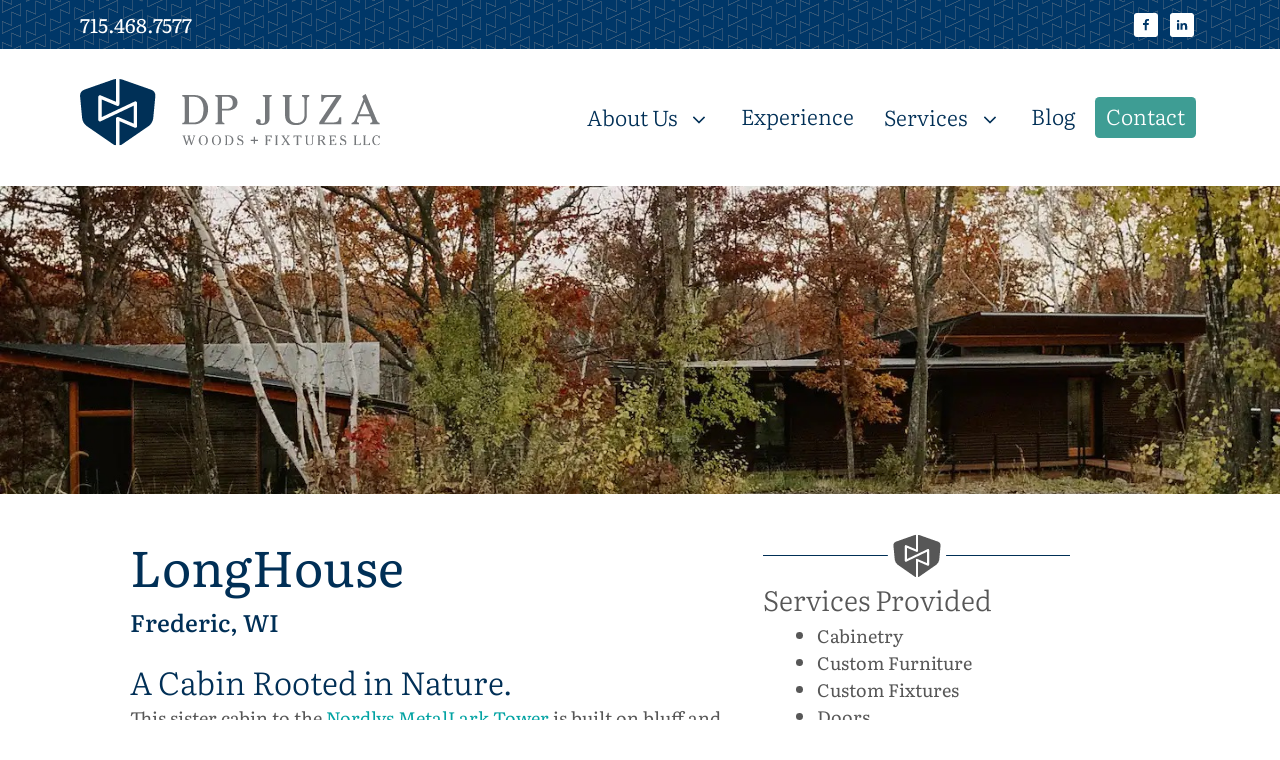

--- FILE ---
content_type: text/html; charset=UTF-8
request_url: https://www.dpjuza.com/experience-galleries/longhouse/
body_size: 24129
content:
<!DOCTYPE html>
<html lang="en-US">
<head>
	<meta charset="UTF-8">
	<meta name='robots' content='index, follow, max-image-preview:large, max-snippet:-1, max-video-preview:-1' />
<meta name="viewport" content="width=device-width, initial-scale=1">
	<!-- This site is optimized with the Yoast SEO plugin v26.8 - https://yoast.com/product/yoast-seo-wordpress/ -->
	<title>LongHouse - DP Juza Woods + Fixtures</title>
	<link rel="canonical" href="https://www.dpjuza.com/experience-galleries/longhouse/" />
	<meta property="og:locale" content="en_US" />
	<meta property="og:type" content="article" />
	<meta property="og:title" content="LongHouse - DP Juza Woods + Fixtures" />
	<meta property="og:description" content="Frederic, WI A Cabin Rooted in Nature. This sister cabin to the Nordlys MetalLark Tower is built on bluff and designed to give each room a unique, private view of the hidden lake. This 1200 sq ft cabin that sleeps six with a semi-attached screen porch was designed by SALA Architects of Minneapolis, Minnesota. Our ... Read more" />
	<meta property="og:url" content="https://www.dpjuza.com/experience-galleries/longhouse/" />
	<meta property="og:site_name" content="DP Juza Woods + Fixtures" />
	<meta property="article:publisher" content="https://www.facebook.com/DPJuza" />
	<meta property="article:modified_time" content="2024-12-17T15:19:22+00:00" />
	<meta property="og:image" content="https://www.dpjuza.com/wp-content/uploads/2022/03/Nordlys-Longhouse-Exterior-7.jpeg" />
	<meta property="og:image:width" content="1440" />
	<meta property="og:image:height" content="962" />
	<meta property="og:image:type" content="image/jpeg" />
	<meta name="twitter:card" content="summary_large_image" />
	<meta name="twitter:label1" content="Est. reading time" />
	<meta name="twitter:data1" content="1 minute" />
	<script type="application/ld+json" class="yoast-schema-graph">{"@context":"https://schema.org","@graph":[{"@type":"WebPage","@id":"https://www.dpjuza.com/experience-galleries/longhouse/","url":"https://www.dpjuza.com/experience-galleries/longhouse/","name":"LongHouse - DP Juza Woods + Fixtures","isPartOf":{"@id":"https://www.dpjuza.com/#website"},"primaryImageOfPage":{"@id":"https://www.dpjuza.com/experience-galleries/longhouse/#primaryimage"},"image":{"@id":"https://www.dpjuza.com/experience-galleries/longhouse/#primaryimage"},"thumbnailUrl":"https://www.dpjuza.com/wp-content/uploads/2022/03/Nordlys-Longhouse-Exterior-7.jpeg","datePublished":"2022-03-24T15:06:19+00:00","dateModified":"2024-12-17T15:19:22+00:00","breadcrumb":{"@id":"https://www.dpjuza.com/experience-galleries/longhouse/#breadcrumb"},"inLanguage":"en-US","potentialAction":[{"@type":"ReadAction","target":["https://www.dpjuza.com/experience-galleries/longhouse/"]}]},{"@type":"ImageObject","inLanguage":"en-US","@id":"https://www.dpjuza.com/experience-galleries/longhouse/#primaryimage","url":"https://www.dpjuza.com/wp-content/uploads/2022/03/Nordlys-Longhouse-Exterior-7.jpeg","contentUrl":"https://www.dpjuza.com/wp-content/uploads/2022/03/Nordlys-Longhouse-Exterior-7.jpeg","width":1440,"height":962,"caption":"A wide exterior shot of the Nordlys Longhouse and its surroundings."},{"@type":"BreadcrumbList","@id":"https://www.dpjuza.com/experience-galleries/longhouse/#breadcrumb","itemListElement":[{"@type":"ListItem","position":1,"name":"Home","item":"https://www.dpjuza.com/"},{"@type":"ListItem","position":2,"name":"Experience","item":"https://www.dpjuza.com/experience/"},{"@type":"ListItem","position":3,"name":"LongHouse"}]},{"@type":"WebSite","@id":"https://www.dpjuza.com/#website","url":"https://www.dpjuza.com/","name":"DP Juza Woods + Fixtures","description":"","publisher":{"@id":"https://www.dpjuza.com/#organization"},"potentialAction":[{"@type":"SearchAction","target":{"@type":"EntryPoint","urlTemplate":"https://www.dpjuza.com/?s={search_term_string}"},"query-input":{"@type":"PropertyValueSpecification","valueRequired":true,"valueName":"search_term_string"}}],"inLanguage":"en-US"},{"@type":"Organization","@id":"https://www.dpjuza.com/#organization","name":"DP Juza Woods + Fixtures","url":"https://www.dpjuza.com/","logo":{"@type":"ImageObject","inLanguage":"en-US","@id":"https://www.dpjuza.com/#/schema/logo/image/","url":"https://www.dpjuza.com/wp-content/uploads/2020/12/DPJ-Horiz-Logo-Wordmark.svg","contentUrl":"https://www.dpjuza.com/wp-content/uploads/2020/12/DPJ-Horiz-Logo-Wordmark.svg","width":"1024","height":"1024","caption":"DP Juza Woods + Fixtures"},"image":{"@id":"https://www.dpjuza.com/#/schema/logo/image/"},"sameAs":["https://www.facebook.com/DPJuza","https://www.linkedin.com/company/d.p.-juza-woods-&amp;-fixtures"]}]}</script>
	<!-- / Yoast SEO plugin. -->


<link rel="alternate" type="application/rss+xml" title="DP Juza Woods + Fixtures &raquo; Feed" href="https://www.dpjuza.com/feed/" />
<link rel="alternate" type="application/rss+xml" title="DP Juza Woods + Fixtures &raquo; Comments Feed" href="https://www.dpjuza.com/comments/feed/" />
<link rel="alternate" title="oEmbed (JSON)" type="application/json+oembed" href="https://www.dpjuza.com/wp-json/oembed/1.0/embed?url=https%3A%2F%2Fwww.dpjuza.com%2Fexperience-galleries%2Flonghouse%2F" />
<link rel="alternate" title="oEmbed (XML)" type="text/xml+oembed" href="https://www.dpjuza.com/wp-json/oembed/1.0/embed?url=https%3A%2F%2Fwww.dpjuza.com%2Fexperience-galleries%2Flonghouse%2F&#038;format=xml" />
		<!-- This site uses the Google Analytics by MonsterInsights plugin v9.11.1 - Using Analytics tracking - https://www.monsterinsights.com/ -->
							<script src="//www.googletagmanager.com/gtag/js?id=G-65TB03VFP6"  data-cfasync="false" data-wpfc-render="false" async></script>
			<script data-cfasync="false" data-wpfc-render="false">
				var mi_version = '9.11.1';
				var mi_track_user = true;
				var mi_no_track_reason = '';
								var MonsterInsightsDefaultLocations = {"page_location":"https:\/\/www.dpjuza.com\/experience-galleries\/longhouse\/"};
								if ( typeof MonsterInsightsPrivacyGuardFilter === 'function' ) {
					var MonsterInsightsLocations = (typeof MonsterInsightsExcludeQuery === 'object') ? MonsterInsightsPrivacyGuardFilter( MonsterInsightsExcludeQuery ) : MonsterInsightsPrivacyGuardFilter( MonsterInsightsDefaultLocations );
				} else {
					var MonsterInsightsLocations = (typeof MonsterInsightsExcludeQuery === 'object') ? MonsterInsightsExcludeQuery : MonsterInsightsDefaultLocations;
				}

								var disableStrs = [
										'ga-disable-G-65TB03VFP6',
									];

				/* Function to detect opted out users */
				function __gtagTrackerIsOptedOut() {
					for (var index = 0; index < disableStrs.length; index++) {
						if (document.cookie.indexOf(disableStrs[index] + '=true') > -1) {
							return true;
						}
					}

					return false;
				}

				/* Disable tracking if the opt-out cookie exists. */
				if (__gtagTrackerIsOptedOut()) {
					for (var index = 0; index < disableStrs.length; index++) {
						window[disableStrs[index]] = true;
					}
				}

				/* Opt-out function */
				function __gtagTrackerOptout() {
					for (var index = 0; index < disableStrs.length; index++) {
						document.cookie = disableStrs[index] + '=true; expires=Thu, 31 Dec 2099 23:59:59 UTC; path=/';
						window[disableStrs[index]] = true;
					}
				}

				if ('undefined' === typeof gaOptout) {
					function gaOptout() {
						__gtagTrackerOptout();
					}
				}
								window.dataLayer = window.dataLayer || [];

				window.MonsterInsightsDualTracker = {
					helpers: {},
					trackers: {},
				};
				if (mi_track_user) {
					function __gtagDataLayer() {
						dataLayer.push(arguments);
					}

					function __gtagTracker(type, name, parameters) {
						if (!parameters) {
							parameters = {};
						}

						if (parameters.send_to) {
							__gtagDataLayer.apply(null, arguments);
							return;
						}

						if (type === 'event') {
														parameters.send_to = monsterinsights_frontend.v4_id;
							var hookName = name;
							if (typeof parameters['event_category'] !== 'undefined') {
								hookName = parameters['event_category'] + ':' + name;
							}

							if (typeof MonsterInsightsDualTracker.trackers[hookName] !== 'undefined') {
								MonsterInsightsDualTracker.trackers[hookName](parameters);
							} else {
								__gtagDataLayer('event', name, parameters);
							}
							
						} else {
							__gtagDataLayer.apply(null, arguments);
						}
					}

					__gtagTracker('js', new Date());
					__gtagTracker('set', {
						'developer_id.dZGIzZG': true,
											});
					if ( MonsterInsightsLocations.page_location ) {
						__gtagTracker('set', MonsterInsightsLocations);
					}
										__gtagTracker('config', 'G-65TB03VFP6', {"forceSSL":"true","link_attribution":"true"} );
										window.gtag = __gtagTracker;										(function () {
						/* https://developers.google.com/analytics/devguides/collection/analyticsjs/ */
						/* ga and __gaTracker compatibility shim. */
						var noopfn = function () {
							return null;
						};
						var newtracker = function () {
							return new Tracker();
						};
						var Tracker = function () {
							return null;
						};
						var p = Tracker.prototype;
						p.get = noopfn;
						p.set = noopfn;
						p.send = function () {
							var args = Array.prototype.slice.call(arguments);
							args.unshift('send');
							__gaTracker.apply(null, args);
						};
						var __gaTracker = function () {
							var len = arguments.length;
							if (len === 0) {
								return;
							}
							var f = arguments[len - 1];
							if (typeof f !== 'object' || f === null || typeof f.hitCallback !== 'function') {
								if ('send' === arguments[0]) {
									var hitConverted, hitObject = false, action;
									if ('event' === arguments[1]) {
										if ('undefined' !== typeof arguments[3]) {
											hitObject = {
												'eventAction': arguments[3],
												'eventCategory': arguments[2],
												'eventLabel': arguments[4],
												'value': arguments[5] ? arguments[5] : 1,
											}
										}
									}
									if ('pageview' === arguments[1]) {
										if ('undefined' !== typeof arguments[2]) {
											hitObject = {
												'eventAction': 'page_view',
												'page_path': arguments[2],
											}
										}
									}
									if (typeof arguments[2] === 'object') {
										hitObject = arguments[2];
									}
									if (typeof arguments[5] === 'object') {
										Object.assign(hitObject, arguments[5]);
									}
									if ('undefined' !== typeof arguments[1].hitType) {
										hitObject = arguments[1];
										if ('pageview' === hitObject.hitType) {
											hitObject.eventAction = 'page_view';
										}
									}
									if (hitObject) {
										action = 'timing' === arguments[1].hitType ? 'timing_complete' : hitObject.eventAction;
										hitConverted = mapArgs(hitObject);
										__gtagTracker('event', action, hitConverted);
									}
								}
								return;
							}

							function mapArgs(args) {
								var arg, hit = {};
								var gaMap = {
									'eventCategory': 'event_category',
									'eventAction': 'event_action',
									'eventLabel': 'event_label',
									'eventValue': 'event_value',
									'nonInteraction': 'non_interaction',
									'timingCategory': 'event_category',
									'timingVar': 'name',
									'timingValue': 'value',
									'timingLabel': 'event_label',
									'page': 'page_path',
									'location': 'page_location',
									'title': 'page_title',
									'referrer' : 'page_referrer',
								};
								for (arg in args) {
																		if (!(!args.hasOwnProperty(arg) || !gaMap.hasOwnProperty(arg))) {
										hit[gaMap[arg]] = args[arg];
									} else {
										hit[arg] = args[arg];
									}
								}
								return hit;
							}

							try {
								f.hitCallback();
							} catch (ex) {
							}
						};
						__gaTracker.create = newtracker;
						__gaTracker.getByName = newtracker;
						__gaTracker.getAll = function () {
							return [];
						};
						__gaTracker.remove = noopfn;
						__gaTracker.loaded = true;
						window['__gaTracker'] = __gaTracker;
					})();
									} else {
										console.log("");
					(function () {
						function __gtagTracker() {
							return null;
						}

						window['__gtagTracker'] = __gtagTracker;
						window['gtag'] = __gtagTracker;
					})();
									}
			</script>
							<!-- / Google Analytics by MonsterInsights -->
		<style id='wp-img-auto-sizes-contain-inline-css'>
img:is([sizes=auto i],[sizes^="auto," i]){contain-intrinsic-size:3000px 1500px}
/*# sourceURL=wp-img-auto-sizes-contain-inline-css */
</style>
<style id='wp-emoji-styles-inline-css'>

	img.wp-smiley, img.emoji {
		display: inline !important;
		border: none !important;
		box-shadow: none !important;
		height: 1em !important;
		width: 1em !important;
		margin: 0 0.07em !important;
		vertical-align: -0.1em !important;
		background: none !important;
		padding: 0 !important;
	}
/*# sourceURL=wp-emoji-styles-inline-css */
</style>
<style id='classic-theme-styles-inline-css'>
/*! This file is auto-generated */
.wp-block-button__link{color:#fff;background-color:#32373c;border-radius:9999px;box-shadow:none;text-decoration:none;padding:calc(.667em + 2px) calc(1.333em + 2px);font-size:1.125em}.wp-block-file__button{background:#32373c;color:#fff;text-decoration:none}
/*# sourceURL=/wp-includes/css/classic-themes.min.css */
</style>
<style id='filebird-block-filebird-gallery-style-inline-css'>
ul.filebird-block-filebird-gallery{margin:auto!important;padding:0!important;width:100%}ul.filebird-block-filebird-gallery.layout-grid{display:grid;grid-gap:20px;align-items:stretch;grid-template-columns:repeat(var(--columns),1fr);justify-items:stretch}ul.filebird-block-filebird-gallery.layout-grid li img{border:1px solid #ccc;box-shadow:2px 2px 6px 0 rgba(0,0,0,.3);height:100%;max-width:100%;-o-object-fit:cover;object-fit:cover;width:100%}ul.filebird-block-filebird-gallery.layout-masonry{-moz-column-count:var(--columns);-moz-column-gap:var(--space);column-gap:var(--space);-moz-column-width:var(--min-width);columns:var(--min-width) var(--columns);display:block;overflow:auto}ul.filebird-block-filebird-gallery.layout-masonry li{margin-bottom:var(--space)}ul.filebird-block-filebird-gallery li{list-style:none}ul.filebird-block-filebird-gallery li figure{height:100%;margin:0;padding:0;position:relative;width:100%}ul.filebird-block-filebird-gallery li figure figcaption{background:linear-gradient(0deg,rgba(0,0,0,.7),rgba(0,0,0,.3) 70%,transparent);bottom:0;box-sizing:border-box;color:#fff;font-size:.8em;margin:0;max-height:100%;overflow:auto;padding:3em .77em .7em;position:absolute;text-align:center;width:100%;z-index:2}ul.filebird-block-filebird-gallery li figure figcaption a{color:inherit}

/*# sourceURL=https://www.dpjuza.com/wp-content/plugins/filebird/blocks/filebird-gallery/build/style-index.css */
</style>
<style id='simple-social-icons-block-styles-inline-css'>
:where(.wp-block-social-links.is-style-logos-only) .wp-social-link-imdb{background-color:#f5c518;color:#000}:where(.wp-block-social-links:not(.is-style-logos-only)) .wp-social-link-imdb{background-color:#f5c518;color:#000}:where(.wp-block-social-links.is-style-logos-only) .wp-social-link-kofi{color:#72a5f2}:where(.wp-block-social-links:not(.is-style-logos-only)) .wp-social-link-kofi{background-color:#72a5f2;color:#fff}:where(.wp-block-social-links.is-style-logos-only) .wp-social-link-letterboxd{color:#202830}:where(.wp-block-social-links:not(.is-style-logos-only)) .wp-social-link-letterboxd{background-color:#3b45fd;color:#fff}:where(.wp-block-social-links.is-style-logos-only) .wp-social-link-signal{color:#3b45fd}:where(.wp-block-social-links:not(.is-style-logos-only)) .wp-social-link-signal{background-color:#3b45fd;color:#fff}:where(.wp-block-social-links.is-style-logos-only) .wp-social-link-youtube-music{color:red}:where(.wp-block-social-links:not(.is-style-logos-only)) .wp-social-link-youtube-music{background-color:red;color:#fff}:where(.wp-block-social-links.is-style-logos-only) .wp-social-link-diaspora{color:#000}:where(.wp-block-social-links:not(.is-style-logos-only)) .wp-social-link-diaspora{background-color:#3e4142;color:#fff}:where(.wp-block-social-links.is-style-logos-only) .wp-social-link-bloglovin{color:#000}:where(.wp-block-social-links:not(.is-style-logos-only)) .wp-social-link-bloglovin{background-color:#000;color:#fff}:where(.wp-block-social-links.is-style-logos-only) .wp-social-link-phone{color:#000}:where(.wp-block-social-links:not(.is-style-logos-only)) .wp-social-link-phone{background-color:#000;color:#fff}:where(.wp-block-social-links.is-style-logos-only) .wp-social-link-substack{color:#ff6719}:where(.wp-block-social-links:not(.is-style-logos-only)) .wp-social-link-substack{background-color:#ff6719;color:#fff}:where(.wp-block-social-links.is-style-logos-only) .wp-social-link-tripadvisor{color:#34e0a1}:where(.wp-block-social-links:not(.is-style-logos-only)) .wp-social-link-tripadvisor{background-color:#34e0a1;color:#fff}:where(.wp-block-social-links.is-style-logos-only) .wp-social-link-xing{color:#026466}:where(.wp-block-social-links:not(.is-style-logos-only)) .wp-social-link-xing{background-color:#026466;color:#fff}:where(.wp-block-social-links.is-style-logos-only) .wp-social-link-pixelfed{color:#000}:where(.wp-block-social-links:not(.is-style-logos-only)) .wp-social-link-pixelfed{background-color:#000;color:#fff}:where(.wp-block-social-links.is-style-logos-only) .wp-social-link-matrix{color:#000}:where(.wp-block-social-links:not(.is-style-logos-only)) .wp-social-link-matrix{background-color:#000;color:#fff}:where(.wp-block-social-links.is-style-logos-only) .wp-social-link-protonmail{color:#6d4aff}:where(.wp-block-social-links:not(.is-style-logos-only)) .wp-social-link-protonmail{background-color:#6d4aff;color:#fff}:where(.wp-block-social-links.is-style-logos-only) .wp-social-link-paypal{color:#003087}:where(.wp-block-social-links:not(.is-style-logos-only)) .wp-social-link-paypal{background-color:#003087;color:#fff}:where(.wp-block-social-links.is-style-logos-only) .wp-social-link-antennapod{color:#20a5ff}:where(.wp-block-social-links:not(.is-style-logos-only)) .wp-social-link-antennapod{background-color:#20a5ff;color:#fff}:where(.wp-block-social-links:not(.is-style-logos-only)) .wp-social-link-caldotcom{background-color:#000;color:#fff}:where(.wp-block-social-links.is-style-logos-only) .wp-social-link-fedora{color:#294172}:where(.wp-block-social-links:not(.is-style-logos-only)) .wp-social-link-fedora{background-color:#294172;color:#fff}:where(.wp-block-social-links.is-style-logos-only) .wp-social-link-googlephotos{color:#4285f4}:where(.wp-block-social-links:not(.is-style-logos-only)) .wp-social-link-googlephotos{background-color:#4285f4;color:#fff}:where(.wp-block-social-links.is-style-logos-only) .wp-social-link-googlescholar{color:#4285f4}:where(.wp-block-social-links:not(.is-style-logos-only)) .wp-social-link-googlescholar{background-color:#4285f4;color:#fff}:where(.wp-block-social-links.is-style-logos-only) .wp-social-link-mendeley{color:#9d1626}:where(.wp-block-social-links:not(.is-style-logos-only)) .wp-social-link-mendeley{background-color:#9d1626;color:#fff}:where(.wp-block-social-links.is-style-logos-only) .wp-social-link-notion{color:#000}:where(.wp-block-social-links:not(.is-style-logos-only)) .wp-social-link-notion{background-color:#000;color:#fff}:where(.wp-block-social-links.is-style-logos-only) .wp-social-link-overcast{color:#fc7e0f}:where(.wp-block-social-links:not(.is-style-logos-only)) .wp-social-link-overcast{background-color:#fc7e0f;color:#fff}:where(.wp-block-social-links.is-style-logos-only) .wp-social-link-pexels{color:#05a081}:where(.wp-block-social-links:not(.is-style-logos-only)) .wp-social-link-pexels{background-color:#05a081;color:#fff}:where(.wp-block-social-links.is-style-logos-only) .wp-social-link-pocketcasts{color:#f43e37}:where(.wp-block-social-links:not(.is-style-logos-only)) .wp-social-link-pocketcasts{background-color:#f43e37;color:#fff}:where(.wp-block-social-links.is-style-logos-only) .wp-social-link-strava{color:#fc4c02}:where(.wp-block-social-links:not(.is-style-logos-only)) .wp-social-link-strava{background-color:#fc4c02;color:#fff}:where(.wp-block-social-links.is-style-logos-only) .wp-social-link-wechat{color:#09b83e}:where(.wp-block-social-links:not(.is-style-logos-only)) .wp-social-link-wechat{background-color:#09b83e;color:#fff}:where(.wp-block-social-links.is-style-logos-only) .wp-social-link-zulip{color:#54a7ff}:where(.wp-block-social-links:not(.is-style-logos-only)) .wp-social-link-zulip{background-color:#000;color:#fff}:where(.wp-block-social-links.is-style-logos-only) .wp-social-link-podcastaddict{color:#f3842c}:where(.wp-block-social-links:not(.is-style-logos-only)) .wp-social-link-podcastaddict{background-color:#f3842c;color:#fff}:where(.wp-block-social-links.is-style-logos-only) .wp-social-link-applepodcasts{color:#8e32c6}:where(.wp-block-social-links:not(.is-style-logos-only)) .wp-social-link-applepodcasts{background-color:#8e32c6;color:#fff}:where(.wp-block-social-links.is-style-logos-only) .wp-social-link-ivoox{color:#f45f31}:where(.wp-block-social-links:not(.is-style-logos-only)) .wp-social-link-ivoox{background-color:#f45f31;color:#fff}

/*# sourceURL=https://www.dpjuza.com/wp-content/plugins/simple-social-icons/build/style-index.css */
</style>
<style id='global-styles-inline-css'>
:root{--wp--preset--aspect-ratio--square: 1;--wp--preset--aspect-ratio--4-3: 4/3;--wp--preset--aspect-ratio--3-4: 3/4;--wp--preset--aspect-ratio--3-2: 3/2;--wp--preset--aspect-ratio--2-3: 2/3;--wp--preset--aspect-ratio--16-9: 16/9;--wp--preset--aspect-ratio--9-16: 9/16;--wp--preset--color--black: #000000;--wp--preset--color--cyan-bluish-gray: #abb8c3;--wp--preset--color--white: #ffffff;--wp--preset--color--pale-pink: #f78da7;--wp--preset--color--vivid-red: #cf2e2e;--wp--preset--color--luminous-vivid-orange: #ff6900;--wp--preset--color--luminous-vivid-amber: #fcb900;--wp--preset--color--light-green-cyan: #7bdcb5;--wp--preset--color--vivid-green-cyan: #00d084;--wp--preset--color--pale-cyan-blue: #8ed1fc;--wp--preset--color--vivid-cyan-blue: #0693e3;--wp--preset--color--vivid-purple: #9b51e0;--wp--preset--color--contrast: var(--contrast);--wp--preset--color--contrast-2: var(--contrast-2);--wp--preset--color--contrast-3: var(--contrast-3);--wp--preset--color--base: var(--base);--wp--preset--color--base-2: var(--base-2);--wp--preset--color--base-3: var(--base-3);--wp--preset--color--accent: var(--accent);--wp--preset--gradient--vivid-cyan-blue-to-vivid-purple: linear-gradient(135deg,rgb(6,147,227) 0%,rgb(155,81,224) 100%);--wp--preset--gradient--light-green-cyan-to-vivid-green-cyan: linear-gradient(135deg,rgb(122,220,180) 0%,rgb(0,208,130) 100%);--wp--preset--gradient--luminous-vivid-amber-to-luminous-vivid-orange: linear-gradient(135deg,rgb(252,185,0) 0%,rgb(255,105,0) 100%);--wp--preset--gradient--luminous-vivid-orange-to-vivid-red: linear-gradient(135deg,rgb(255,105,0) 0%,rgb(207,46,46) 100%);--wp--preset--gradient--very-light-gray-to-cyan-bluish-gray: linear-gradient(135deg,rgb(238,238,238) 0%,rgb(169,184,195) 100%);--wp--preset--gradient--cool-to-warm-spectrum: linear-gradient(135deg,rgb(74,234,220) 0%,rgb(151,120,209) 20%,rgb(207,42,186) 40%,rgb(238,44,130) 60%,rgb(251,105,98) 80%,rgb(254,248,76) 100%);--wp--preset--gradient--blush-light-purple: linear-gradient(135deg,rgb(255,206,236) 0%,rgb(152,150,240) 100%);--wp--preset--gradient--blush-bordeaux: linear-gradient(135deg,rgb(254,205,165) 0%,rgb(254,45,45) 50%,rgb(107,0,62) 100%);--wp--preset--gradient--luminous-dusk: linear-gradient(135deg,rgb(255,203,112) 0%,rgb(199,81,192) 50%,rgb(65,88,208) 100%);--wp--preset--gradient--pale-ocean: linear-gradient(135deg,rgb(255,245,203) 0%,rgb(182,227,212) 50%,rgb(51,167,181) 100%);--wp--preset--gradient--electric-grass: linear-gradient(135deg,rgb(202,248,128) 0%,rgb(113,206,126) 100%);--wp--preset--gradient--midnight: linear-gradient(135deg,rgb(2,3,129) 0%,rgb(40,116,252) 100%);--wp--preset--font-size--small: 13px;--wp--preset--font-size--medium: 20px;--wp--preset--font-size--large: 36px;--wp--preset--font-size--x-large: 42px;--wp--preset--spacing--20: 0.44rem;--wp--preset--spacing--30: 0.67rem;--wp--preset--spacing--40: 1rem;--wp--preset--spacing--50: 1.5rem;--wp--preset--spacing--60: 2.25rem;--wp--preset--spacing--70: 3.38rem;--wp--preset--spacing--80: 5.06rem;--wp--preset--shadow--natural: 6px 6px 9px rgba(0, 0, 0, 0.2);--wp--preset--shadow--deep: 12px 12px 50px rgba(0, 0, 0, 0.4);--wp--preset--shadow--sharp: 6px 6px 0px rgba(0, 0, 0, 0.2);--wp--preset--shadow--outlined: 6px 6px 0px -3px rgb(255, 255, 255), 6px 6px rgb(0, 0, 0);--wp--preset--shadow--crisp: 6px 6px 0px rgb(0, 0, 0);}:where(.is-layout-flex){gap: 0.5em;}:where(.is-layout-grid){gap: 0.5em;}body .is-layout-flex{display: flex;}.is-layout-flex{flex-wrap: wrap;align-items: center;}.is-layout-flex > :is(*, div){margin: 0;}body .is-layout-grid{display: grid;}.is-layout-grid > :is(*, div){margin: 0;}:where(.wp-block-columns.is-layout-flex){gap: 2em;}:where(.wp-block-columns.is-layout-grid){gap: 2em;}:where(.wp-block-post-template.is-layout-flex){gap: 1.25em;}:where(.wp-block-post-template.is-layout-grid){gap: 1.25em;}.has-black-color{color: var(--wp--preset--color--black) !important;}.has-cyan-bluish-gray-color{color: var(--wp--preset--color--cyan-bluish-gray) !important;}.has-white-color{color: var(--wp--preset--color--white) !important;}.has-pale-pink-color{color: var(--wp--preset--color--pale-pink) !important;}.has-vivid-red-color{color: var(--wp--preset--color--vivid-red) !important;}.has-luminous-vivid-orange-color{color: var(--wp--preset--color--luminous-vivid-orange) !important;}.has-luminous-vivid-amber-color{color: var(--wp--preset--color--luminous-vivid-amber) !important;}.has-light-green-cyan-color{color: var(--wp--preset--color--light-green-cyan) !important;}.has-vivid-green-cyan-color{color: var(--wp--preset--color--vivid-green-cyan) !important;}.has-pale-cyan-blue-color{color: var(--wp--preset--color--pale-cyan-blue) !important;}.has-vivid-cyan-blue-color{color: var(--wp--preset--color--vivid-cyan-blue) !important;}.has-vivid-purple-color{color: var(--wp--preset--color--vivid-purple) !important;}.has-black-background-color{background-color: var(--wp--preset--color--black) !important;}.has-cyan-bluish-gray-background-color{background-color: var(--wp--preset--color--cyan-bluish-gray) !important;}.has-white-background-color{background-color: var(--wp--preset--color--white) !important;}.has-pale-pink-background-color{background-color: var(--wp--preset--color--pale-pink) !important;}.has-vivid-red-background-color{background-color: var(--wp--preset--color--vivid-red) !important;}.has-luminous-vivid-orange-background-color{background-color: var(--wp--preset--color--luminous-vivid-orange) !important;}.has-luminous-vivid-amber-background-color{background-color: var(--wp--preset--color--luminous-vivid-amber) !important;}.has-light-green-cyan-background-color{background-color: var(--wp--preset--color--light-green-cyan) !important;}.has-vivid-green-cyan-background-color{background-color: var(--wp--preset--color--vivid-green-cyan) !important;}.has-pale-cyan-blue-background-color{background-color: var(--wp--preset--color--pale-cyan-blue) !important;}.has-vivid-cyan-blue-background-color{background-color: var(--wp--preset--color--vivid-cyan-blue) !important;}.has-vivid-purple-background-color{background-color: var(--wp--preset--color--vivid-purple) !important;}.has-black-border-color{border-color: var(--wp--preset--color--black) !important;}.has-cyan-bluish-gray-border-color{border-color: var(--wp--preset--color--cyan-bluish-gray) !important;}.has-white-border-color{border-color: var(--wp--preset--color--white) !important;}.has-pale-pink-border-color{border-color: var(--wp--preset--color--pale-pink) !important;}.has-vivid-red-border-color{border-color: var(--wp--preset--color--vivid-red) !important;}.has-luminous-vivid-orange-border-color{border-color: var(--wp--preset--color--luminous-vivid-orange) !important;}.has-luminous-vivid-amber-border-color{border-color: var(--wp--preset--color--luminous-vivid-amber) !important;}.has-light-green-cyan-border-color{border-color: var(--wp--preset--color--light-green-cyan) !important;}.has-vivid-green-cyan-border-color{border-color: var(--wp--preset--color--vivid-green-cyan) !important;}.has-pale-cyan-blue-border-color{border-color: var(--wp--preset--color--pale-cyan-blue) !important;}.has-vivid-cyan-blue-border-color{border-color: var(--wp--preset--color--vivid-cyan-blue) !important;}.has-vivid-purple-border-color{border-color: var(--wp--preset--color--vivid-purple) !important;}.has-vivid-cyan-blue-to-vivid-purple-gradient-background{background: var(--wp--preset--gradient--vivid-cyan-blue-to-vivid-purple) !important;}.has-light-green-cyan-to-vivid-green-cyan-gradient-background{background: var(--wp--preset--gradient--light-green-cyan-to-vivid-green-cyan) !important;}.has-luminous-vivid-amber-to-luminous-vivid-orange-gradient-background{background: var(--wp--preset--gradient--luminous-vivid-amber-to-luminous-vivid-orange) !important;}.has-luminous-vivid-orange-to-vivid-red-gradient-background{background: var(--wp--preset--gradient--luminous-vivid-orange-to-vivid-red) !important;}.has-very-light-gray-to-cyan-bluish-gray-gradient-background{background: var(--wp--preset--gradient--very-light-gray-to-cyan-bluish-gray) !important;}.has-cool-to-warm-spectrum-gradient-background{background: var(--wp--preset--gradient--cool-to-warm-spectrum) !important;}.has-blush-light-purple-gradient-background{background: var(--wp--preset--gradient--blush-light-purple) !important;}.has-blush-bordeaux-gradient-background{background: var(--wp--preset--gradient--blush-bordeaux) !important;}.has-luminous-dusk-gradient-background{background: var(--wp--preset--gradient--luminous-dusk) !important;}.has-pale-ocean-gradient-background{background: var(--wp--preset--gradient--pale-ocean) !important;}.has-electric-grass-gradient-background{background: var(--wp--preset--gradient--electric-grass) !important;}.has-midnight-gradient-background{background: var(--wp--preset--gradient--midnight) !important;}.has-small-font-size{font-size: var(--wp--preset--font-size--small) !important;}.has-medium-font-size{font-size: var(--wp--preset--font-size--medium) !important;}.has-large-font-size{font-size: var(--wp--preset--font-size--large) !important;}.has-x-large-font-size{font-size: var(--wp--preset--font-size--x-large) !important;}
:where(.wp-block-post-template.is-layout-flex){gap: 1.25em;}:where(.wp-block-post-template.is-layout-grid){gap: 1.25em;}
:where(.wp-block-term-template.is-layout-flex){gap: 1.25em;}:where(.wp-block-term-template.is-layout-grid){gap: 1.25em;}
:where(.wp-block-columns.is-layout-flex){gap: 2em;}:where(.wp-block-columns.is-layout-grid){gap: 2em;}
:root :where(.wp-block-pullquote){font-size: 1.5em;line-height: 1.6;}
/*# sourceURL=global-styles-inline-css */
</style>
<link rel='stylesheet' id='wp-show-posts-css' href='https://www.dpjuza.com/wp-content/plugins/wp-show-posts/css/wp-show-posts-min.css?ver=1.1.6' media='all' />
<link rel='stylesheet' id='generate-widget-areas-css' href='https://www.dpjuza.com/wp-content/themes/generatepress/assets/css/components/widget-areas.min.css?ver=3.5.1' media='all' />
<link rel='stylesheet' id='generate-style-css' href='https://www.dpjuza.com/wp-content/themes/generatepress/assets/css/main.min.css?ver=3.5.1' media='all' />
<style id='generate-style-inline-css'>
body{background-color:#ffffff;color:#222222;}a{color:#03a3a3;}a:hover, a:focus, a:active{color:#000000;}.wp-block-group__inner-container{max-width:1200px;margin-left:auto;margin-right:auto;}.site-header .header-image{width:300px;}:root{--contrast:#222222;--contrast-2:#575760;--contrast-3:#b2b2be;--base:#f0f0f0;--base-2:#f7f8f9;--base-3:#ffffff;--accent:#1e73be;}:root .has-contrast-color{color:var(--contrast);}:root .has-contrast-background-color{background-color:var(--contrast);}:root .has-contrast-2-color{color:var(--contrast-2);}:root .has-contrast-2-background-color{background-color:var(--contrast-2);}:root .has-contrast-3-color{color:var(--contrast-3);}:root .has-contrast-3-background-color{background-color:var(--contrast-3);}:root .has-base-color{color:var(--base);}:root .has-base-background-color{background-color:var(--base);}:root .has-base-2-color{color:var(--base-2);}:root .has-base-2-background-color{background-color:var(--base-2);}:root .has-base-3-color{color:var(--base-3);}:root .has-base-3-background-color{background-color:var(--base-3);}:root .has-accent-color{color:var(--accent);}:root .has-accent-background-color{background-color:var(--accent);}body, button, input, select, textarea{font-family:-apple-system, system-ui, BlinkMacSystemFont, "Segoe UI", Helvetica, Arial, sans-serif, "Apple Color Emoji", "Segoe UI Emoji", "Segoe UI Symbol";}body{line-height:1.5;}.entry-content > [class*="wp-block-"]:not(:last-child):not(.wp-block-heading){margin-bottom:1.5em;}.main-navigation .main-nav ul ul li a{font-size:14px;}.sidebar .widget, .footer-widgets .widget{font-size:17px;}@media (max-width:768px){h1{font-size:31px;}h2{font-size:27px;}h3{font-size:24px;}h4{font-size:22px;}h5{font-size:19px;}}.top-bar{background-color:#636363;color:#ffffff;}.top-bar a{color:#ffffff;}.top-bar a:hover{color:#303030;}.site-header{background-color:#ffffff;}.main-title a,.main-title a:hover{color:#222222;}.site-description{color:#757575;}.mobile-menu-control-wrapper .menu-toggle,.mobile-menu-control-wrapper .menu-toggle:hover,.mobile-menu-control-wrapper .menu-toggle:focus,.has-inline-mobile-toggle #site-navigation.toggled{background-color:rgba(0, 0, 0, 0.02);}.main-navigation,.main-navigation ul ul{background-color:#ffffff;}.main-navigation .main-nav ul li a, .main-navigation .menu-toggle, .main-navigation .menu-bar-items{color:#515151;}.main-navigation .main-nav ul li:not([class*="current-menu-"]):hover > a, .main-navigation .main-nav ul li:not([class*="current-menu-"]):focus > a, .main-navigation .main-nav ul li.sfHover:not([class*="current-menu-"]) > a, .main-navigation .menu-bar-item:hover > a, .main-navigation .menu-bar-item.sfHover > a{color:#7a8896;background-color:#ffffff;}button.menu-toggle:hover,button.menu-toggle:focus{color:#515151;}.main-navigation .main-nav ul li[class*="current-menu-"] > a{color:#7a8896;background-color:#ffffff;}.navigation-search input[type="search"],.navigation-search input[type="search"]:active, .navigation-search input[type="search"]:focus, .main-navigation .main-nav ul li.search-item.active > a, .main-navigation .menu-bar-items .search-item.active > a{color:#7a8896;background-color:#ffffff;}.main-navigation ul ul{background-color:#eaeaea;}.main-navigation .main-nav ul ul li a{color:#515151;}.main-navigation .main-nav ul ul li:not([class*="current-menu-"]):hover > a,.main-navigation .main-nav ul ul li:not([class*="current-menu-"]):focus > a, .main-navigation .main-nav ul ul li.sfHover:not([class*="current-menu-"]) > a{color:#7a8896;background-color:#eaeaea;}.main-navigation .main-nav ul ul li[class*="current-menu-"] > a{color:#7a8896;background-color:#eaeaea;}.separate-containers .inside-article, .separate-containers .comments-area, .separate-containers .page-header, .one-container .container, .separate-containers .paging-navigation, .inside-page-header{background-color:#ffffff;}.entry-title a{color:#013768;}.entry-title a:hover{color:#666666;}.entry-meta{color:#595959;}.sidebar .widget{background-color:#ffffff;}.footer-widgets{background-color:#ffffff;}.footer-widgets .widget-title{color:#000000;}.site-info{color:#ffffff;background-color:#55555e;}.site-info a{color:#ffffff;}.site-info a:hover{color:#d3d3d3;}.footer-bar .widget_nav_menu .current-menu-item a{color:#d3d3d3;}input[type="text"],input[type="email"],input[type="url"],input[type="password"],input[type="search"],input[type="tel"],input[type="number"],textarea,select{color:#666666;background-color:#fafafa;border-color:#cccccc;}input[type="text"]:focus,input[type="email"]:focus,input[type="url"]:focus,input[type="password"]:focus,input[type="search"]:focus,input[type="tel"]:focus,input[type="number"]:focus,textarea:focus,select:focus{color:#666666;background-color:#ffffff;border-color:#bfbfbf;}button,html input[type="button"],input[type="reset"],input[type="submit"],a.button,a.wp-block-button__link:not(.has-background){color:#ffffff;background-color:#3E9D94;}button:hover,html input[type="button"]:hover,input[type="reset"]:hover,input[type="submit"]:hover,a.button:hover,button:focus,html input[type="button"]:focus,input[type="reset"]:focus,input[type="submit"]:focus,a.button:focus,a.wp-block-button__link:not(.has-background):active,a.wp-block-button__link:not(.has-background):focus,a.wp-block-button__link:not(.has-background):hover{color:#ffffff;background-color:#3E9D94;}a.generate-back-to-top{background-color:rgba( 0,0,0,0.4 );color:#ffffff;}a.generate-back-to-top:hover,a.generate-back-to-top:focus{background-color:rgba( 0,0,0,0.6 );color:#ffffff;}:root{--gp-search-modal-bg-color:var(--base-3);--gp-search-modal-text-color:var(--contrast);--gp-search-modal-overlay-bg-color:rgba(0,0,0,0.2);}@media (max-width: 840px){.main-navigation .menu-bar-item:hover > a, .main-navigation .menu-bar-item.sfHover > a{background:none;color:#515151;}}.nav-below-header .main-navigation .inside-navigation.grid-container, .nav-above-header .main-navigation .inside-navigation.grid-container{padding:0px 20px 0px 20px;}.separate-containers .inside-article, .separate-containers .comments-area, .separate-containers .page-header, .separate-containers .paging-navigation, .one-container .site-content, .inside-page-header{padding:0px 40px 40px 40px;}.site-main .wp-block-group__inner-container{padding:0px 40px 40px 40px;}.separate-containers .paging-navigation{padding-top:20px;padding-bottom:20px;}.entry-content .alignwide, body:not(.no-sidebar) .entry-content .alignfull{margin-left:-40px;width:calc(100% + 80px);max-width:calc(100% + 80px);}.rtl .menu-item-has-children .dropdown-menu-toggle{padding-left:20px;}.rtl .main-navigation .main-nav ul li.menu-item-has-children > a{padding-right:20px;}@media (max-width:768px){.separate-containers .inside-article, .separate-containers .comments-area, .separate-containers .page-header, .separate-containers .paging-navigation, .one-container .site-content, .inside-page-header{padding:30px;}.site-main .wp-block-group__inner-container{padding:30px;}.inside-top-bar{padding-right:30px;padding-left:30px;}.inside-header{padding-right:30px;padding-left:30px;}.widget-area .widget{padding-top:30px;padding-right:30px;padding-bottom:30px;padding-left:30px;}.footer-widgets-container{padding-top:30px;padding-right:30px;padding-bottom:30px;padding-left:30px;}.inside-site-info{padding-right:30px;padding-left:30px;}.entry-content .alignwide, body:not(.no-sidebar) .entry-content .alignfull{margin-left:-30px;width:calc(100% + 60px);max-width:calc(100% + 60px);}.one-container .site-main .paging-navigation{margin-bottom:20px;}}/* End cached CSS */.is-right-sidebar{width:30%;}.is-left-sidebar{width:30%;}.site-content .content-area{width:100%;}@media (max-width: 840px){.main-navigation .menu-toggle,.sidebar-nav-mobile:not(#sticky-placeholder){display:block;}.main-navigation ul,.gen-sidebar-nav,.main-navigation:not(.slideout-navigation):not(.toggled) .main-nav > ul,.has-inline-mobile-toggle #site-navigation .inside-navigation > *:not(.navigation-search):not(.main-nav){display:none;}.nav-align-right .inside-navigation,.nav-align-center .inside-navigation{justify-content:space-between;}.has-inline-mobile-toggle .mobile-menu-control-wrapper{display:flex;flex-wrap:wrap;}.has-inline-mobile-toggle .inside-header{flex-direction:row;text-align:left;flex-wrap:wrap;}.has-inline-mobile-toggle .header-widget,.has-inline-mobile-toggle #site-navigation{flex-basis:100%;}.nav-float-left .has-inline-mobile-toggle #site-navigation{order:10;}}
.elementor-template-full-width .site-content{display:block;}
.dynamic-author-image-rounded{border-radius:100%;}.dynamic-featured-image, .dynamic-author-image{vertical-align:middle;}.one-container.blog .dynamic-content-template:not(:last-child), .one-container.archive .dynamic-content-template:not(:last-child){padding-bottom:0px;}.dynamic-entry-excerpt > p:last-child{margin-bottom:0px;}
.page-hero{background-image:url(https://www.dpjuza.com/wp-content/uploads/2022/03/Nordlys-Longhouse-Exterior-7.jpeg);background-size:cover;background-position:center center;background-repeat:no-repeat;padding-top:12%;padding-bottom:12%;text-align:center;}.page-hero .inside-page-hero.grid-container{max-width:calc(1200px - 0px - 0px);}.inside-page-hero > *:last-child{margin-bottom:0px;}.page-hero time.updated{display:none;}
/*# sourceURL=generate-style-inline-css */
</style>
<link rel='stylesheet' id='generate-child-css' href='https://www.dpjuza.com/wp-content/themes/generatepress-child/style.css?ver=1615483217' media='all' />
<link rel='stylesheet' id='simple-social-icons-font-css' href='https://www.dpjuza.com/wp-content/plugins/simple-social-icons/css/style.css?ver=4.0.0' media='all' />
<link rel='stylesheet' id='elementor-icons-css' href='https://www.dpjuza.com/wp-content/plugins/elementor/assets/lib/eicons/css/elementor-icons.min.css?ver=5.46.0' media='all' />
<link rel='stylesheet' id='elementor-frontend-css' href='https://www.dpjuza.com/wp-content/plugins/elementor/assets/css/frontend.min.css?ver=3.34.3' media='all' />
<link rel='stylesheet' id='elementor-post-12-css' href='https://www.dpjuza.com/wp-content/uploads/elementor/css/post-12.css?ver=1769501969' media='all' />
<link rel='stylesheet' id='uael-frontend-css' href='https://www.dpjuza.com/wp-content/plugins/ultimate-elementor/assets/min-css/uael-frontend.min.css?ver=1.42.3' media='all' />
<link rel='stylesheet' id='uael-teammember-social-icons-css' href='https://www.dpjuza.com/wp-content/plugins/elementor/assets/css/widget-social-icons.min.css?ver=3.24.0' media='all' />
<link rel='stylesheet' id='uael-social-share-icons-brands-css' href='https://www.dpjuza.com/wp-content/plugins/elementor/assets/lib/font-awesome/css/brands.css?ver=5.15.3' media='all' />
<link rel='stylesheet' id='uael-social-share-icons-fontawesome-css' href='https://www.dpjuza.com/wp-content/plugins/elementor/assets/lib/font-awesome/css/fontawesome.css?ver=5.15.3' media='all' />
<link rel='stylesheet' id='uael-nav-menu-icons-css' href='https://www.dpjuza.com/wp-content/plugins/elementor/assets/lib/font-awesome/css/solid.css?ver=5.15.3' media='all' />
<link rel='stylesheet' id='widget-heading-css' href='https://www.dpjuza.com/wp-content/plugins/elementor/assets/css/widget-heading.min.css?ver=3.34.3' media='all' />
<link rel='stylesheet' id='widget-divider-css' href='https://www.dpjuza.com/wp-content/plugins/elementor/assets/css/widget-divider.min.css?ver=3.34.3' media='all' />
<link rel='stylesheet' id='swiper-css' href='https://www.dpjuza.com/wp-content/plugins/elementor/assets/lib/swiper/v8/css/swiper.min.css?ver=8.4.5' media='all' />
<link rel='stylesheet' id='e-swiper-css' href='https://www.dpjuza.com/wp-content/plugins/elementor/assets/css/conditionals/e-swiper.min.css?ver=3.34.3' media='all' />
<link rel='stylesheet' id='widget-gallery-css' href='https://www.dpjuza.com/wp-content/plugins/elementor-pro/assets/css/widget-gallery.min.css?ver=3.34.2' media='all' />
<link rel='stylesheet' id='elementor-gallery-css' href='https://www.dpjuza.com/wp-content/plugins/elementor/assets/lib/e-gallery/css/e-gallery.min.css?ver=1.2.0' media='all' />
<link rel='stylesheet' id='e-transitions-css' href='https://www.dpjuza.com/wp-content/plugins/elementor-pro/assets/css/conditionals/transitions.min.css?ver=3.34.2' media='all' />
<link rel='stylesheet' id='elementor-post-1666-css' href='https://www.dpjuza.com/wp-content/uploads/elementor/css/post-1666.css?ver=1769509351' media='all' />
<link rel='stylesheet' id='generate-blog-columns-css' href='https://www.dpjuza.com/wp-content/plugins/gp-premium/blog/functions/css/columns.min.css?ver=2.5.1' media='all' />
<link rel='stylesheet' id='generate-offside-css' href='https://www.dpjuza.com/wp-content/plugins/gp-premium/menu-plus/functions/css/offside.min.css?ver=2.5.1' media='all' />
<style id='generate-offside-inline-css'>
:root{--gp-slideout-width:265px;}.slideout-navigation.main-navigation .main-nav ul li a{font-weight:normal;text-transform:none;}.slideout-navigation.main-navigation.do-overlay .main-nav ul ul li a{font-size:1em;}.slideout-navigation, .slideout-navigation a{color:#515151;}.slideout-navigation button.slideout-exit{color:#515151;padding-left:20px;padding-right:20px;}.slide-opened nav.toggled .menu-toggle:before{display:none;}@media (max-width: 840px){.menu-bar-item.slideout-toggle{display:none;}}
/*# sourceURL=generate-offside-inline-css */
</style>
<link rel='stylesheet' id='generate-navigation-branding-css' href='https://www.dpjuza.com/wp-content/plugins/gp-premium/menu-plus/functions/css/navigation-branding-flex.min.css?ver=2.5.1' media='all' />
<style id='generate-navigation-branding-inline-css'>
@media (max-width: 840px){.site-header, #site-navigation, #sticky-navigation{display:none !important;opacity:0.0;}#mobile-header{display:block !important;width:100% !important;}#mobile-header .main-nav > ul{display:none;}#mobile-header.toggled .main-nav > ul, #mobile-header .menu-toggle, #mobile-header .mobile-bar-items{display:block;}#mobile-header .main-nav{-ms-flex:0 0 100%;flex:0 0 100%;-webkit-box-ordinal-group:5;-ms-flex-order:4;order:4;}}.navigation-branding .main-title{font-size:25px;font-weight:bold;}.main-navigation.has-branding .inside-navigation.grid-container, .main-navigation.has-branding.grid-container .inside-navigation:not(.grid-container){padding:0px 40px 0px 40px;}.main-navigation.has-branding:not(.grid-container) .inside-navigation:not(.grid-container) .navigation-branding{margin-left:10px;}.navigation-branding img, .site-logo.mobile-header-logo img{height:60px;width:auto;}.navigation-branding .main-title{line-height:60px;}@media (max-width: 840px){.main-navigation.has-branding.nav-align-center .menu-bar-items, .main-navigation.has-sticky-branding.navigation-stick.nav-align-center .menu-bar-items{margin-left:auto;}.navigation-branding{margin-right:auto;margin-left:10px;}.navigation-branding .main-title, .mobile-header-navigation .site-logo{margin-left:10px;}.main-navigation.has-branding .inside-navigation.grid-container{padding:0px;}}
/*# sourceURL=generate-navigation-branding-inline-css */
</style>
<link rel='stylesheet' id='elementor-gf-local-literata-css' href='https://www.dpjuza.com/wp-content/uploads/elementor/google-fonts/css/literata.css?ver=1742228158' media='all' />
<script src="https://www.dpjuza.com/wp-includes/js/jquery/jquery.min.js?ver=3.7.1" id="jquery-core-js"></script>
<script src="https://www.dpjuza.com/wp-includes/js/jquery/jquery-migrate.min.js?ver=3.4.1" id="jquery-migrate-js"></script>
<script src="https://www.dpjuza.com/wp-content/plugins/google-analytics-for-wordpress/assets/js/frontend-gtag.min.js?ver=9.11.1" id="monsterinsights-frontend-script-js" async data-wp-strategy="async"></script>
<script data-cfasync="false" data-wpfc-render="false" id='monsterinsights-frontend-script-js-extra'>var monsterinsights_frontend = {"js_events_tracking":"true","download_extensions":"doc,pdf,ppt,zip,xls,docx,pptx,xlsx","inbound_paths":"[{\"path\":\"\\\/go\\\/\",\"label\":\"affiliate\"},{\"path\":\"\\\/recommend\\\/\",\"label\":\"affiliate\"}]","home_url":"https:\/\/www.dpjuza.com","hash_tracking":"false","v4_id":"G-65TB03VFP6"};</script>
<link rel="https://api.w.org/" href="https://www.dpjuza.com/wp-json/" /><link rel="alternate" title="JSON" type="application/json" href="https://www.dpjuza.com/wp-json/wp/v2/experience-galleries/1666" /><link rel="EditURI" type="application/rsd+xml" title="RSD" href="https://www.dpjuza.com/xmlrpc.php?rsd" />
<meta name="generator" content="WordPress 6.9" />
<link rel='shortlink' href='https://www.dpjuza.com/?p=1666' />
<script>document.documentElement.className += " js";</script>
<meta name="generator" content="Elementor 3.34.3; features: additional_custom_breakpoints; settings: css_print_method-external, google_font-enabled, font_display-auto">
			<style>
				.e-con.e-parent:nth-of-type(n+4):not(.e-lazyloaded):not(.e-no-lazyload),
				.e-con.e-parent:nth-of-type(n+4):not(.e-lazyloaded):not(.e-no-lazyload) * {
					background-image: none !important;
				}
				@media screen and (max-height: 1024px) {
					.e-con.e-parent:nth-of-type(n+3):not(.e-lazyloaded):not(.e-no-lazyload),
					.e-con.e-parent:nth-of-type(n+3):not(.e-lazyloaded):not(.e-no-lazyload) * {
						background-image: none !important;
					}
				}
				@media screen and (max-height: 640px) {
					.e-con.e-parent:nth-of-type(n+2):not(.e-lazyloaded):not(.e-no-lazyload),
					.e-con.e-parent:nth-of-type(n+2):not(.e-lazyloaded):not(.e-no-lazyload) * {
						background-image: none !important;
					}
				}
			</style>
			<link rel="icon" href="https://www.dpjuza.com/wp-content/uploads/2021/01/cropped-dpj-favicon-32x32.png" sizes="32x32" />
<link rel="icon" href="https://www.dpjuza.com/wp-content/uploads/2021/01/cropped-dpj-favicon-192x192.png" sizes="192x192" />
<link rel="apple-touch-icon" href="https://www.dpjuza.com/wp-content/uploads/2021/01/cropped-dpj-favicon-180x180.png" />
<meta name="msapplication-TileImage" content="https://www.dpjuza.com/wp-content/uploads/2021/01/cropped-dpj-favicon-270x270.png" />
		<style id="wp-custom-css">
			/*Changes the size of caption font*/
figcaption {
    font-size: small;
}		</style>
		</head>

<body class="wp-singular experience-galleries-template experience-galleries-template-elementor_header_footer single single-experience-galleries postid-1666 wp-custom-logo wp-embed-responsive wp-theme-generatepress wp-child-theme-generatepress-child post-image-above-header post-image-aligned-center slideout-enabled slideout-mobile sticky-menu-fade mobile-header mobile-header-logo dpt metaslider-plugin no-sidebar nav-float-right separate-containers header-aligned-left dropdown-hover elementor-default elementor-template-full-width elementor-kit-12 elementor-page elementor-page-1666 full-width-content" itemtype="https://schema.org/Blog" itemscope>
	<a class="screen-reader-text skip-link" href="#content" title="Skip to content">Skip to content</a>		<div class="top-bar top-bar-align-right">
			<div class="inside-top-bar grid-container">
				<aside id="simple-social-icons-3" class="widget inner-padding simple-social-icons"><ul class="alignleft"><li class="ssi-facebook"><a href="https://www.facebook.com/DPJuza" ><svg role="img" class="social-facebook" aria-labelledby="social-facebook-3"><title id="social-facebook-3">Facebook</title><use xlink:href="https://www.dpjuza.com/wp-content/plugins/simple-social-icons/symbol-defs.svg#social-facebook"></use></svg></a></li><li class="ssi-linkedin"><a href="https://www.linkedin.com/company/d.p.-juza-woods-&#038;-fixtures/" ><svg role="img" class="social-linkedin" aria-labelledby="social-linkedin-3"><title id="social-linkedin-3">LinkedIn</title><use xlink:href="https://www.dpjuza.com/wp-content/plugins/simple-social-icons/symbol-defs.svg#social-linkedin"></use></svg></a></li></ul></aside><aside id="custom_html-3" class="widget_text widget inner-padding widget_custom_html"><div class="textwidget custom-html-widget"><a class="phone" href="tel:17154687577">715.468.7577</a></div></aside>			</div>
		</div>
				<header class="site-header has-inline-mobile-toggle" id="masthead" aria-label="Site"  itemtype="https://schema.org/WPHeader" itemscope>
			<div class="inside-header grid-container">
				<div class="site-logo">
					<a href="https://www.dpjuza.com/" rel="home">
						<img  class="header-image is-logo-image" alt="DP Juza Woods + Fixtures" src="https://www.dpjuza.com/wp-content/uploads/2020/12/DPJ-Horiz-Logo-Wordmark.svg" width="0" height="0" />
					</a>
				</div>	<nav class="main-navigation mobile-menu-control-wrapper" id="mobile-menu-control-wrapper" aria-label="Mobile Toggle">
				<button data-nav="site-navigation" class="menu-toggle" aria-controls="generate-slideout-menu" aria-expanded="false">
			<span class="gp-icon icon-menu-bars"><svg viewBox="0 0 512 512" aria-hidden="true" xmlns="http://www.w3.org/2000/svg" width="1em" height="1em"><path d="M0 96c0-13.255 10.745-24 24-24h464c13.255 0 24 10.745 24 24s-10.745 24-24 24H24c-13.255 0-24-10.745-24-24zm0 160c0-13.255 10.745-24 24-24h464c13.255 0 24 10.745 24 24s-10.745 24-24 24H24c-13.255 0-24-10.745-24-24zm0 160c0-13.255 10.745-24 24-24h464c13.255 0 24 10.745 24 24s-10.745 24-24 24H24c-13.255 0-24-10.745-24-24z" /></svg><svg viewBox="0 0 512 512" aria-hidden="true" xmlns="http://www.w3.org/2000/svg" width="1em" height="1em"><path d="M71.029 71.029c9.373-9.372 24.569-9.372 33.942 0L256 222.059l151.029-151.03c9.373-9.372 24.569-9.372 33.942 0 9.372 9.373 9.372 24.569 0 33.942L289.941 256l151.03 151.029c9.372 9.373 9.372 24.569 0 33.942-9.373 9.372-24.569 9.372-33.942 0L256 289.941l-151.029 151.03c-9.373 9.372-24.569 9.372-33.942 0-9.372-9.373-9.372-24.569 0-33.942L222.059 256 71.029 104.971c-9.372-9.373-9.372-24.569 0-33.942z" /></svg></span><span class="screen-reader-text">Menu</span>		</button>
	</nav>
			<nav class="main-navigation sub-menu-right" id="site-navigation" aria-label="Primary"  itemtype="https://schema.org/SiteNavigationElement" itemscope>
			<div class="inside-navigation grid-container">
								<button class="menu-toggle" aria-controls="generate-slideout-menu" aria-expanded="false">
					<span class="gp-icon icon-menu-bars"><svg viewBox="0 0 512 512" aria-hidden="true" xmlns="http://www.w3.org/2000/svg" width="1em" height="1em"><path d="M0 96c0-13.255 10.745-24 24-24h464c13.255 0 24 10.745 24 24s-10.745 24-24 24H24c-13.255 0-24-10.745-24-24zm0 160c0-13.255 10.745-24 24-24h464c13.255 0 24 10.745 24 24s-10.745 24-24 24H24c-13.255 0-24-10.745-24-24zm0 160c0-13.255 10.745-24 24-24h464c13.255 0 24 10.745 24 24s-10.745 24-24 24H24c-13.255 0-24-10.745-24-24z" /></svg><svg viewBox="0 0 512 512" aria-hidden="true" xmlns="http://www.w3.org/2000/svg" width="1em" height="1em"><path d="M71.029 71.029c9.373-9.372 24.569-9.372 33.942 0L256 222.059l151.029-151.03c9.373-9.372 24.569-9.372 33.942 0 9.372 9.373 9.372 24.569 0 33.942L289.941 256l151.03 151.029c9.372 9.373 9.372 24.569 0 33.942-9.373 9.372-24.569 9.372-33.942 0L256 289.941l-151.029 151.03c-9.373 9.372-24.569 9.372-33.942 0-9.372-9.373-9.372-24.569 0-33.942L222.059 256 71.029 104.971c-9.372-9.373-9.372-24.569 0-33.942z" /></svg></span><span class="screen-reader-text">Menu</span>				</button>
				<div id="primary-menu" class="main-nav"><ul id="menu-main-nav" class=" menu sf-menu"><li id="menu-item-48" class="menu-item menu-item-type-post_type menu-item-object-page menu-item-has-children menu-item-48"><a href="https://www.dpjuza.com/about/">About Us<span role="presentation" class="dropdown-menu-toggle"><span class="gp-icon icon-arrow"><svg viewBox="0 0 330 512" aria-hidden="true" xmlns="http://www.w3.org/2000/svg" width="1em" height="1em"><path d="M305.913 197.085c0 2.266-1.133 4.815-2.833 6.514L171.087 335.593c-1.7 1.7-4.249 2.832-6.515 2.832s-4.815-1.133-6.515-2.832L26.064 203.599c-1.7-1.7-2.832-4.248-2.832-6.514s1.132-4.816 2.832-6.515l14.162-14.163c1.7-1.699 3.966-2.832 6.515-2.832 2.266 0 4.815 1.133 6.515 2.832l111.316 111.317 111.316-111.317c1.7-1.699 4.249-2.832 6.515-2.832s4.815 1.133 6.515 2.832l14.162 14.163c1.7 1.7 2.833 4.249 2.833 6.515z" /></svg></span></span></a>
<ul class="sub-menu">
	<li id="menu-item-167" class="menu-item menu-item-type-post_type menu-item-object-page menu-item-167"><a href="https://www.dpjuza.com/about/our-process/">Our Process</a></li>
	<li id="menu-item-2337" class="menu-item menu-item-type-custom menu-item-object-custom menu-item-2337"><a href="#testimonials">Testimonials</a></li>
	<li id="menu-item-168" class="menu-item menu-item-type-post_type menu-item-object-page menu-item-168"><a href="https://www.dpjuza.com/about/sustainability/">Sustainability</a></li>
	<li id="menu-item-169" class="menu-item menu-item-type-post_type menu-item-object-page menu-item-169"><a href="https://www.dpjuza.com/about/who-is-d-p-juza/">Who Is D.P. Juza?</a></li>
</ul>
</li>
<li id="menu-item-47" class="menu-item menu-item-type-post_type menu-item-object-page menu-item-47"><a href="https://www.dpjuza.com/experience/">Experience</a></li>
<li id="menu-item-46" class="menu-item menu-item-type-post_type menu-item-object-page menu-item-has-children menu-item-46"><a href="https://www.dpjuza.com/services/">Services<span role="presentation" class="dropdown-menu-toggle"><span class="gp-icon icon-arrow"><svg viewBox="0 0 330 512" aria-hidden="true" xmlns="http://www.w3.org/2000/svg" width="1em" height="1em"><path d="M305.913 197.085c0 2.266-1.133 4.815-2.833 6.514L171.087 335.593c-1.7 1.7-4.249 2.832-6.515 2.832s-4.815-1.133-6.515-2.832L26.064 203.599c-1.7-1.7-2.832-4.248-2.832-6.514s1.132-4.816 2.832-6.515l14.162-14.163c1.7-1.699 3.966-2.832 6.515-2.832 2.266 0 4.815 1.133 6.515 2.832l111.316 111.317 111.316-111.317c1.7-1.699 4.249-2.832 6.515-2.832s4.815 1.133 6.515 2.832l14.162 14.163c1.7 1.7 2.833 4.249 2.833 6.515z" /></svg></span></span></a>
<ul class="sub-menu">
	<li id="menu-item-170" class="menu-item menu-item-type-post_type menu-item-object-page menu-item-170"><a href="https://www.dpjuza.com/services/cabinetry/">Cabinetry</a></li>
	<li id="menu-item-171" class="menu-item menu-item-type-post_type menu-item-object-page menu-item-171"><a href="https://www.dpjuza.com/services/custom-furniture-fixtures/">Custom Furniture &#038; Fixtures</a></li>
	<li id="menu-item-172" class="menu-item menu-item-type-post_type menu-item-object-page menu-item-172"><a href="https://www.dpjuza.com/services/display-cases/">Display Cases</a></li>
	<li id="menu-item-173" class="menu-item menu-item-type-post_type menu-item-object-page menu-item-173"><a href="https://www.dpjuza.com/services/doors/">Doors</a></li>
	<li id="menu-item-174" class="menu-item menu-item-type-post_type menu-item-object-page menu-item-174"><a href="https://www.dpjuza.com/services/finishing/">Finishing</a></li>
	<li id="menu-item-175" class="menu-item menu-item-type-post_type menu-item-object-page menu-item-175"><a href="https://www.dpjuza.com/services/fireplaces/">Fireplaces</a></li>
	<li id="menu-item-176" class="menu-item menu-item-type-post_type menu-item-object-page menu-item-176"><a href="https://www.dpjuza.com/services/lighting/">Lighting</a></li>
	<li id="menu-item-177" class="menu-item menu-item-type-post_type menu-item-object-page menu-item-177"><a href="https://www.dpjuza.com/services/molding-trim/">Molding &#038; Trim</a></li>
	<li id="menu-item-178" class="menu-item menu-item-type-post_type menu-item-object-page menu-item-178"><a href="https://www.dpjuza.com/services/paneling-veneers/">Paneling &#038; Veneers</a></li>
	<li id="menu-item-179" class="menu-item menu-item-type-post_type menu-item-object-page menu-item-179"><a href="https://www.dpjuza.com/services/staircases/">Staircases</a></li>
</ul>
</li>
<li id="menu-item-2548" class="menu-item menu-item-type-post_type menu-item-object-page menu-item-2548"><a href="https://www.dpjuza.com/blog-categories/">Blog</a></li>
<li id="menu-item-44" class="dpj-button menu-item menu-item-type-post_type menu-item-object-page menu-item-44"><a href="https://www.dpjuza.com/contact/">Contact</a></li>
</ul></div>			</div>
		</nav>
					</div>
		</header>
				<nav id="mobile-header" itemtype="https://schema.org/SiteNavigationElement" itemscope class="main-navigation mobile-header-navigation has-branding">
			<div class="inside-navigation grid-container grid-parent">
				<div class="site-logo mobile-header-logo">
						<a href="https://www.dpjuza.com/" title="DP Juza Woods + Fixtures" rel="home">
							<img src="https://www.dpjuza.com/wp-content/uploads/2020/12/DPJ-Horiz-Logo-Wordmark.svg" alt="DP Juza Woods + Fixtures" class="is-logo-image" width="" height="" />
						</a>
					</div>					<button class="menu-toggle" aria-controls="mobile-menu" aria-expanded="false">
						<span class="gp-icon icon-menu-bars"><svg viewBox="0 0 512 512" aria-hidden="true" xmlns="http://www.w3.org/2000/svg" width="1em" height="1em"><path d="M0 96c0-13.255 10.745-24 24-24h464c13.255 0 24 10.745 24 24s-10.745 24-24 24H24c-13.255 0-24-10.745-24-24zm0 160c0-13.255 10.745-24 24-24h464c13.255 0 24 10.745 24 24s-10.745 24-24 24H24c-13.255 0-24-10.745-24-24zm0 160c0-13.255 10.745-24 24-24h464c13.255 0 24 10.745 24 24s-10.745 24-24 24H24c-13.255 0-24-10.745-24-24z" /></svg><svg viewBox="0 0 512 512" aria-hidden="true" xmlns="http://www.w3.org/2000/svg" width="1em" height="1em"><path d="M71.029 71.029c9.373-9.372 24.569-9.372 33.942 0L256 222.059l151.029-151.03c9.373-9.372 24.569-9.372 33.942 0 9.372 9.373 9.372 24.569 0 33.942L289.941 256l151.03 151.029c9.372 9.373 9.372 24.569 0 33.942-9.373 9.372-24.569 9.372-33.942 0L256 289.941l-151.029 151.03c-9.373 9.372-24.569 9.372-33.942 0-9.372-9.373-9.372-24.569 0-33.942L222.059 256 71.029 104.971c-9.372-9.373-9.372-24.569 0-33.942z" /></svg></span><span class="screen-reader-text">Menu</span>					</button>
					<div id="mobile-menu" class="main-nav"><ul id="menu-main-nav-1" class=" menu sf-menu"><li class="menu-item menu-item-type-post_type menu-item-object-page menu-item-has-children menu-item-48"><a href="https://www.dpjuza.com/about/">About Us<span role="presentation" class="dropdown-menu-toggle"><span class="gp-icon icon-arrow"><svg viewBox="0 0 330 512" aria-hidden="true" xmlns="http://www.w3.org/2000/svg" width="1em" height="1em"><path d="M305.913 197.085c0 2.266-1.133 4.815-2.833 6.514L171.087 335.593c-1.7 1.7-4.249 2.832-6.515 2.832s-4.815-1.133-6.515-2.832L26.064 203.599c-1.7-1.7-2.832-4.248-2.832-6.514s1.132-4.816 2.832-6.515l14.162-14.163c1.7-1.699 3.966-2.832 6.515-2.832 2.266 0 4.815 1.133 6.515 2.832l111.316 111.317 111.316-111.317c1.7-1.699 4.249-2.832 6.515-2.832s4.815 1.133 6.515 2.832l14.162 14.163c1.7 1.7 2.833 4.249 2.833 6.515z" /></svg></span></span></a>
<ul class="sub-menu">
	<li class="menu-item menu-item-type-post_type menu-item-object-page menu-item-167"><a href="https://www.dpjuza.com/about/our-process/">Our Process</a></li>
	<li class="menu-item menu-item-type-custom menu-item-object-custom menu-item-2337"><a href="#testimonials">Testimonials</a></li>
	<li class="menu-item menu-item-type-post_type menu-item-object-page menu-item-168"><a href="https://www.dpjuza.com/about/sustainability/">Sustainability</a></li>
	<li class="menu-item menu-item-type-post_type menu-item-object-page menu-item-169"><a href="https://www.dpjuza.com/about/who-is-d-p-juza/">Who Is D.P. Juza?</a></li>
</ul>
</li>
<li class="menu-item menu-item-type-post_type menu-item-object-page menu-item-47"><a href="https://www.dpjuza.com/experience/">Experience</a></li>
<li class="menu-item menu-item-type-post_type menu-item-object-page menu-item-has-children menu-item-46"><a href="https://www.dpjuza.com/services/">Services<span role="presentation" class="dropdown-menu-toggle"><span class="gp-icon icon-arrow"><svg viewBox="0 0 330 512" aria-hidden="true" xmlns="http://www.w3.org/2000/svg" width="1em" height="1em"><path d="M305.913 197.085c0 2.266-1.133 4.815-2.833 6.514L171.087 335.593c-1.7 1.7-4.249 2.832-6.515 2.832s-4.815-1.133-6.515-2.832L26.064 203.599c-1.7-1.7-2.832-4.248-2.832-6.514s1.132-4.816 2.832-6.515l14.162-14.163c1.7-1.699 3.966-2.832 6.515-2.832 2.266 0 4.815 1.133 6.515 2.832l111.316 111.317 111.316-111.317c1.7-1.699 4.249-2.832 6.515-2.832s4.815 1.133 6.515 2.832l14.162 14.163c1.7 1.7 2.833 4.249 2.833 6.515z" /></svg></span></span></a>
<ul class="sub-menu">
	<li class="menu-item menu-item-type-post_type menu-item-object-page menu-item-170"><a href="https://www.dpjuza.com/services/cabinetry/">Cabinetry</a></li>
	<li class="menu-item menu-item-type-post_type menu-item-object-page menu-item-171"><a href="https://www.dpjuza.com/services/custom-furniture-fixtures/">Custom Furniture &#038; Fixtures</a></li>
	<li class="menu-item menu-item-type-post_type menu-item-object-page menu-item-172"><a href="https://www.dpjuza.com/services/display-cases/">Display Cases</a></li>
	<li class="menu-item menu-item-type-post_type menu-item-object-page menu-item-173"><a href="https://www.dpjuza.com/services/doors/">Doors</a></li>
	<li class="menu-item menu-item-type-post_type menu-item-object-page menu-item-174"><a href="https://www.dpjuza.com/services/finishing/">Finishing</a></li>
	<li class="menu-item menu-item-type-post_type menu-item-object-page menu-item-175"><a href="https://www.dpjuza.com/services/fireplaces/">Fireplaces</a></li>
	<li class="menu-item menu-item-type-post_type menu-item-object-page menu-item-176"><a href="https://www.dpjuza.com/services/lighting/">Lighting</a></li>
	<li class="menu-item menu-item-type-post_type menu-item-object-page menu-item-177"><a href="https://www.dpjuza.com/services/molding-trim/">Molding &#038; Trim</a></li>
	<li class="menu-item menu-item-type-post_type menu-item-object-page menu-item-178"><a href="https://www.dpjuza.com/services/paneling-veneers/">Paneling &#038; Veneers</a></li>
	<li class="menu-item menu-item-type-post_type menu-item-object-page menu-item-179"><a href="https://www.dpjuza.com/services/staircases/">Staircases</a></li>
</ul>
</li>
<li class="menu-item menu-item-type-post_type menu-item-object-page menu-item-2548"><a href="https://www.dpjuza.com/blog-categories/">Blog</a></li>
<li class="dpj-button menu-item menu-item-type-post_type menu-item-object-page menu-item-44"><a href="https://www.dpjuza.com/contact/">Contact</a></li>
</ul></div>			</div><!-- .inside-navigation -->
		</nav><!-- #site-navigation -->
		<div class="page-hero">
					<div class="inside-page-hero">
						<span></span>
					</div>
				</div>
	<div class="site grid-container container hfeed" id="page">
				<div class="site-content" id="content">
					<div data-elementor-type="wp-page" data-elementor-id="1666" class="elementor elementor-1666" data-elementor-post-type="experience-galleries">
						<section class="elementor-section elementor-top-section elementor-element elementor-element-69f5e4f elementor-section-boxed elementor-section-height-default elementor-section-height-default" data-id="69f5e4f" data-element_type="section">
						<div class="elementor-container elementor-column-gap-default">
					<div class="elementor-column elementor-col-100 elementor-top-column elementor-element elementor-element-3ea04aa" data-id="3ea04aa" data-element_type="column">
			<div class="elementor-widget-wrap elementor-element-populated">
						<section class="elementor-section elementor-inner-section elementor-element elementor-element-fec0ad5 elementor-section-boxed elementor-section-height-default elementor-section-height-default" data-id="fec0ad5" data-element_type="section">
						<div class="elementor-container elementor-column-gap-default">
					<div class="elementor-column elementor-col-50 elementor-inner-column elementor-element elementor-element-4ea8951" data-id="4ea8951" data-element_type="column">
			<div class="elementor-widget-wrap elementor-element-populated">
						<div class="elementor-element elementor-element-df09f88 elementor-widget elementor-widget-heading" data-id="df09f88" data-element_type="widget" data-widget_type="heading.default">
				<div class="elementor-widget-container">
					<h1 class="elementor-heading-title elementor-size-default">LongHouse</h1>				</div>
				</div>
				<div class="elementor-element elementor-element-35a11ca elementor-widget elementor-widget-heading" data-id="35a11ca" data-element_type="widget" data-widget_type="heading.default">
				<div class="elementor-widget-container">
					<h5 class="elementor-heading-title elementor-size-default">Frederic, WI</h5>				</div>
				</div>
				<div class="elementor-element elementor-element-8cda5eb elementor-widget elementor-widget-text-editor" data-id="8cda5eb" data-element_type="widget" data-widget_type="text-editor.default">
				<div class="elementor-widget-container">
									<h3>A Cabin Rooted in Nature.</h3><p class="p1">This sister cabin to the <a href="https://www.dpjuza.com/experience-galleries/metallark-tower/">Nordlys MetalLark Tower</a> is built on bluff and designed to give each room a unique, private view of the hidden lake. This 1200 sq ft cabin that sleeps six with a semi-attached screen porch was designed by <a href="https://salaarc.com/project-types/featured/metal-lark/" target="_blank" rel="noopener">SALA Architects</a> of Minneapolis, Minnesota.</p><p class="p1">Our DP Juza team constructed all of the custom woodwork throughout the LongHouse. From the trim work around the large windows to the cabinets in the kitchen and both bathrooms, the woodwork in this space helps you to feel part of nature.</p><p class="p1">This vacation rental cabin is one of two built on the <a href="https://visitnordlys.com/" target="_blank" rel="noopener">Nordlys property</a>. Reserve your stay <a href="https://www.airbnb.com/rooms/53114767?" target="_blank" rel="noopener">on Airbnb.</a></p><p>Thanks to <a href="http://ranamonet.com/">Rana Monet</a> for the use of her photos.</p>								</div>
				</div>
					</div>
		</div>
				<div class="elementor-column elementor-col-50 elementor-inner-column elementor-element elementor-element-d16b12c" data-id="d16b12c" data-element_type="column">
			<div class="elementor-widget-wrap elementor-element-populated">
						<div class="elementor-element elementor-element-383bb99 elementor-widget-divider--view-line elementor-widget elementor-widget-divider" data-id="383bb99" data-element_type="widget" data-widget_type="divider.default">
				<div class="elementor-widget-container">
							<div class="elementor-divider">
			<span class="elementor-divider-separator">
						</span>
		</div>
						</div>
				</div>
				<div class="elementor-element elementor-element-e2470c0 elementor-view-default elementor-widget elementor-widget-icon" data-id="e2470c0" data-element_type="widget" data-widget_type="icon.default">
				<div class="elementor-widget-container">
							<div class="elementor-icon-wrapper">
			<div class="elementor-icon">
			<svg xmlns="http://www.w3.org/2000/svg" viewBox="0 0 140.61 129.32"><defs><style>.af83ac48-70d8-44c0-83b6-2c5af2b45a6d{fill:#fff;}.bea59955-bb8a-4314-847c-47a0934d1fe1{fill:#575757;}</style></defs><g id="a1a0e6cb-a674-4365-bd06-6e409856add3" data-name="Layer 2"><g id="fbbcb756-848b-4552-a0d1-d2354b1cbd52" data-name="Layer 1"><path class="af83ac48-70d8-44c0-83b6-2c5af2b45a6d" d="M140.5,42.57h0l-3,31.72A32,32,0,0,1,124,97.56l-38.77,27.1a26.09,26.09,0,0,1-29.76,0L16.61,97.57A32,32,0,0,1,3,74.29L.11,42.56A25,25,0,0,1,16.66,16.69l41-14.53A38.18,38.18,0,0,1,83,2.16l41,14.53A25,25,0,0,1,140.5,42.57Z"></path><path class="bea59955-bb8a-4314-847c-47a0934d1fe1" d="M67.81,15.13a18.45,18.45,0,0,0-4.24.86L21.14,31a9.66,9.66,0,0,0-6.05,9.49l3.13,33.2a17.61,17.61,0,0,0,6.53,11.19l39.69,27.72a9.3,9.3,0,0,0,3.4,1.39V73.87A2.46,2.46,0,0,1,71.3,71.6l22.53,9.74V54.7L45.37,77.92a2.48,2.48,0,0,1-3.31-1.17,2.42,2.42,0,0,1-.24-1.06v-34a2.47,2.47,0,0,1,3.44-2.28L67.81,49Zm57.7,25.39A9.67,9.67,0,0,0,119.46,31L77,16a17.87,17.87,0,0,0-4.27-.85V52.71a2.48,2.48,0,0,1-2.5,2.46,2.38,2.38,0,0,1-.91-.18L46.77,45.46V71.75L95.23,48.53a2.49,2.49,0,0,1,3.55,2.24V85.11a2.48,2.48,0,0,1-2.47,2.48,2.41,2.41,0,0,1-1-.21L72.79,77.64V114a9.36,9.36,0,0,0,3.36-1.39l39.7-27.68a17.69,17.69,0,0,0,6.53-11.19Z"></path></g></g></svg>			</div>
		</div>
						</div>
				</div>
				<div class="elementor-element elementor-element-53ca058 elementor-widget elementor-widget-text-editor" data-id="53ca058" data-element_type="widget" data-widget_type="text-editor.default">
				<div class="elementor-widget-container">
									<h4>Services Provided</h4><ul><li>Cabinetry</li><li>Custom Furniture</li><li>Custom Fixtures</li><li>Doors</li><li>Finishing</li><li>Molding &amp; Trim</li><li>Paneling &amp; Veneers</li></ul>								</div>
				</div>
					</div>
		</div>
					</div>
		</section>
					</div>
		</div>
					</div>
		</section>
				<section class="elementor-section elementor-top-section elementor-element elementor-element-d1a0489 elementor-section-boxed elementor-section-height-default elementor-section-height-default" data-id="d1a0489" data-element_type="section">
						<div class="elementor-container elementor-column-gap-default">
					<div class="elementor-column elementor-col-100 elementor-top-column elementor-element elementor-element-70ffa2e" data-id="70ffa2e" data-element_type="column">
			<div class="elementor-widget-wrap elementor-element-populated">
						<section class="elementor-section elementor-inner-section elementor-element elementor-element-3db1c53 elementor-section-boxed elementor-section-height-default elementor-section-height-default" data-id="3db1c53" data-element_type="section">
						<div class="elementor-container elementor-column-gap-default">
					<div class="elementor-column elementor-col-100 elementor-inner-column elementor-element elementor-element-15e962b" data-id="15e962b" data-element_type="column">
			<div class="elementor-widget-wrap elementor-element-populated">
						<div class="elementor-element elementor-element-08e308f elementor-widget elementor-widget-gallery" data-id="08e308f" data-element_type="widget" data-settings="{&quot;gallery_layout&quot;:&quot;masonry&quot;,&quot;columns&quot;:2,&quot;lazyload&quot;:&quot;yes&quot;,&quot;columns_tablet&quot;:2,&quot;columns_mobile&quot;:1,&quot;gap&quot;:{&quot;unit&quot;:&quot;px&quot;,&quot;size&quot;:10,&quot;sizes&quot;:[]},&quot;gap_tablet&quot;:{&quot;unit&quot;:&quot;px&quot;,&quot;size&quot;:10,&quot;sizes&quot;:[]},&quot;gap_mobile&quot;:{&quot;unit&quot;:&quot;px&quot;,&quot;size&quot;:10,&quot;sizes&quot;:[]},&quot;link_to&quot;:&quot;file&quot;,&quot;overlay_background&quot;:&quot;yes&quot;,&quot;content_hover_animation&quot;:&quot;fade-in&quot;}" data-widget_type="gallery.default">
				<div class="elementor-widget-container">
							<div class="elementor-gallery__container">
							<a class="e-gallery-item elementor-gallery-item elementor-animated-content" href="https://www.dpjuza.com/wp-content/uploads/2022/03/Nordlys-Longhouse-Porch-2.jpeg" data-elementor-open-lightbox="yes" data-elementor-lightbox-slideshow="08e308f" data-elementor-lightbox-title="Nordlys-Longhouse-Porch-2" data-e-action-hash="#elementor-action%3Aaction%3Dlightbox%26settings%3DeyJpZCI6MTY5OCwidXJsIjoiaHR0cHM6XC9cL3d3dy5kcGp1emEuY29tXC93cC1jb250ZW50XC91cGxvYWRzXC8yMDIyXC8wM1wvTm9yZGx5cy1Mb25naG91c2UtUG9yY2gtMi5qcGVnIiwic2xpZGVzaG93IjoiMDhlMzA4ZiJ9">
					<div class="e-gallery-image elementor-gallery-item__image" data-thumbnail="https://www.dpjuza.com/wp-content/uploads/2022/03/Nordlys-Longhouse-Porch-2-768x513.jpeg" data-width="768" data-height="513" aria-label="The porch of the Nordlys Longhouse." role="img" ></div>
											<div class="elementor-gallery-item__overlay"></div>
														</a>
							<a class="e-gallery-item elementor-gallery-item elementor-animated-content" href="https://www.dpjuza.com/wp-content/uploads/2022/03/Nordlys-Longhouse-Porch-1.jpeg" data-elementor-open-lightbox="yes" data-elementor-lightbox-slideshow="08e308f" data-elementor-lightbox-title="Nordlys-Longhouse-Porch-1" data-e-action-hash="#elementor-action%3Aaction%3Dlightbox%26settings%3DeyJpZCI6MTY5NywidXJsIjoiaHR0cHM6XC9cL3d3dy5kcGp1emEuY29tXC93cC1jb250ZW50XC91cGxvYWRzXC8yMDIyXC8wM1wvTm9yZGx5cy1Mb25naG91c2UtUG9yY2gtMS5qcGVnIiwic2xpZGVzaG93IjoiMDhlMzA4ZiJ9">
					<div class="e-gallery-image elementor-gallery-item__image" data-thumbnail="https://www.dpjuza.com/wp-content/uploads/2022/03/Nordlys-Longhouse-Porch-1-768x1150.jpeg" data-width="768" data-height="1150" aria-label="The porch of the Nordlys Longhouse." role="img" ></div>
											<div class="elementor-gallery-item__overlay"></div>
														</a>
							<a class="e-gallery-item elementor-gallery-item elementor-animated-content" href="https://www.dpjuza.com/wp-content/uploads/2022/03/Nordlys-Longhouse-LivingRoom-3.jpeg" data-elementor-open-lightbox="yes" data-elementor-lightbox-slideshow="08e308f" data-elementor-lightbox-title="Nordlys-Longhouse-LivingRoom-3" data-e-action-hash="#elementor-action%3Aaction%3Dlightbox%26settings%3DeyJpZCI6MTY5NiwidXJsIjoiaHR0cHM6XC9cL3d3dy5kcGp1emEuY29tXC93cC1jb250ZW50XC91cGxvYWRzXC8yMDIyXC8wM1wvTm9yZGx5cy1Mb25naG91c2UtTGl2aW5nUm9vbS0zLmpwZWciLCJzbGlkZXNob3ciOiIwOGUzMDhmIn0%3D">
					<div class="e-gallery-image elementor-gallery-item__image" data-thumbnail="https://www.dpjuza.com/wp-content/uploads/2022/03/Nordlys-Longhouse-LivingRoom-3-768x1149.jpeg" data-width="768" data-height="1149" aria-label="The living area of the Nordlys Longhouse." role="img" ></div>
											<div class="elementor-gallery-item__overlay"></div>
														</a>
							<a class="e-gallery-item elementor-gallery-item elementor-animated-content" href="https://www.dpjuza.com/wp-content/uploads/2022/03/Nordlys-Longhouse-LivingRoom-2.jpeg" data-elementor-open-lightbox="yes" data-elementor-lightbox-slideshow="08e308f" data-elementor-lightbox-title="Nordlys-Longhouse-LivingRoom-2" data-e-action-hash="#elementor-action%3Aaction%3Dlightbox%26settings%3DeyJpZCI6MTY5NSwidXJsIjoiaHR0cHM6XC9cL3d3dy5kcGp1emEuY29tXC93cC1jb250ZW50XC91cGxvYWRzXC8yMDIyXC8wM1wvTm9yZGx5cy1Mb25naG91c2UtTGl2aW5nUm9vbS0yLmpwZWciLCJzbGlkZXNob3ciOiIwOGUzMDhmIn0%3D">
					<div class="e-gallery-image elementor-gallery-item__image" data-thumbnail="https://www.dpjuza.com/wp-content/uploads/2022/03/Nordlys-Longhouse-LivingRoom-2-768x513.jpeg" data-width="768" data-height="513" aria-label="The living area of the Nordlys Longhouse." role="img" ></div>
											<div class="elementor-gallery-item__overlay"></div>
														</a>
							<a class="e-gallery-item elementor-gallery-item elementor-animated-content" href="https://www.dpjuza.com/wp-content/uploads/2022/03/Nordlys-Longhouse-LivingRoom-1.jpeg" data-elementor-open-lightbox="yes" data-elementor-lightbox-slideshow="08e308f" data-elementor-lightbox-title="Nordlys-Longhouse-LivingRoom-1" data-e-action-hash="#elementor-action%3Aaction%3Dlightbox%26settings%3DeyJpZCI6MTY5NCwidXJsIjoiaHR0cHM6XC9cL3d3dy5kcGp1emEuY29tXC93cC1jb250ZW50XC91cGxvYWRzXC8yMDIyXC8wM1wvTm9yZGx5cy1Mb25naG91c2UtTGl2aW5nUm9vbS0xLmpwZWciLCJzbGlkZXNob3ciOiIwOGUzMDhmIn0%3D">
					<div class="e-gallery-image elementor-gallery-item__image" data-thumbnail="https://www.dpjuza.com/wp-content/uploads/2022/03/Nordlys-Longhouse-LivingRoom-1-768x960.jpeg" data-width="768" data-height="960" aria-label="The living area of the Nordlys Longhouse." role="img" ></div>
											<div class="elementor-gallery-item__overlay"></div>
														</a>
							<a class="e-gallery-item elementor-gallery-item elementor-animated-content" href="https://www.dpjuza.com/wp-content/uploads/2022/03/Nordlys-Longhouse-Kitchen-2.jpeg" data-elementor-open-lightbox="yes" data-elementor-lightbox-slideshow="08e308f" data-elementor-lightbox-title="Nordlys-Longhouse-Kitchen-2" data-e-action-hash="#elementor-action%3Aaction%3Dlightbox%26settings%3DeyJpZCI6MTY5MywidXJsIjoiaHR0cHM6XC9cL3d3dy5kcGp1emEuY29tXC93cC1jb250ZW50XC91cGxvYWRzXC8yMDIyXC8wM1wvTm9yZGx5cy1Mb25naG91c2UtS2l0Y2hlbi0yLmpwZWciLCJzbGlkZXNob3ciOiIwOGUzMDhmIn0%3D">
					<div class="e-gallery-image elementor-gallery-item__image" data-thumbnail="https://www.dpjuza.com/wp-content/uploads/2022/03/Nordlys-Longhouse-Kitchen-2-768x1149.jpeg" data-width="768" data-height="1149" aria-label="The kitchen area of the Nordlys Longhouse." role="img" ></div>
											<div class="elementor-gallery-item__overlay"></div>
														</a>
							<a class="e-gallery-item elementor-gallery-item elementor-animated-content" href="https://www.dpjuza.com/wp-content/uploads/2022/03/Nordlys-Longhouse-Kitchen-1.jpeg" data-elementor-open-lightbox="yes" data-elementor-lightbox-slideshow="08e308f" data-elementor-lightbox-title="Nordlys-Longhouse-Kitchen-1" data-e-action-hash="#elementor-action%3Aaction%3Dlightbox%26settings%3DeyJpZCI6MTY5MiwidXJsIjoiaHR0cHM6XC9cL3d3dy5kcGp1emEuY29tXC93cC1jb250ZW50XC91cGxvYWRzXC8yMDIyXC8wM1wvTm9yZGx5cy1Mb25naG91c2UtS2l0Y2hlbi0xLmpwZWciLCJzbGlkZXNob3ciOiIwOGUzMDhmIn0%3D">
					<div class="e-gallery-image elementor-gallery-item__image" data-thumbnail="https://www.dpjuza.com/wp-content/uploads/2022/03/Nordlys-Longhouse-Kitchen-1-768x513.jpeg" data-width="768" data-height="513" aria-label="The living space of the Nordlys Longhouse." role="img" ></div>
											<div class="elementor-gallery-item__overlay"></div>
														</a>
							<a class="e-gallery-item elementor-gallery-item elementor-animated-content" href="https://www.dpjuza.com/wp-content/uploads/2022/03/Nordlys-Longhouse-Interior.jpeg" data-elementor-open-lightbox="yes" data-elementor-lightbox-slideshow="08e308f" data-elementor-lightbox-title="Nordlys-Longhouse-Interior" data-e-action-hash="#elementor-action%3Aaction%3Dlightbox%26settings%3DeyJpZCI6MTY5MSwidXJsIjoiaHR0cHM6XC9cL3d3dy5kcGp1emEuY29tXC93cC1jb250ZW50XC91cGxvYWRzXC8yMDIyXC8wM1wvTm9yZGx5cy1Mb25naG91c2UtSW50ZXJpb3IuanBlZyIsInNsaWRlc2hvdyI6IjA4ZTMwOGYifQ%3D%3D">
					<div class="e-gallery-image elementor-gallery-item__image" data-thumbnail="https://www.dpjuza.com/wp-content/uploads/2022/03/Nordlys-Longhouse-Interior-768x1149.jpeg" data-width="768" data-height="1149" aria-label="A view looking into the living space of the Nordlys Longhouse." role="img" ></div>
											<div class="elementor-gallery-item__overlay"></div>
														</a>
							<a class="e-gallery-item elementor-gallery-item elementor-animated-content" href="https://www.dpjuza.com/wp-content/uploads/2022/03/Nordlys-Longhouse-Exterior-7.jpeg" data-elementor-open-lightbox="yes" data-elementor-lightbox-slideshow="08e308f" data-elementor-lightbox-title="Nordlys-Longhouse-Exterior-7" data-e-action-hash="#elementor-action%3Aaction%3Dlightbox%26settings%3DeyJpZCI6MTY5MCwidXJsIjoiaHR0cHM6XC9cL3d3dy5kcGp1emEuY29tXC93cC1jb250ZW50XC91cGxvYWRzXC8yMDIyXC8wM1wvTm9yZGx5cy1Mb25naG91c2UtRXh0ZXJpb3ItNy5qcGVnIiwic2xpZGVzaG93IjoiMDhlMzA4ZiJ9">
					<div class="e-gallery-image elementor-gallery-item__image" data-thumbnail="https://www.dpjuza.com/wp-content/uploads/2022/03/Nordlys-Longhouse-Exterior-7-768x513.jpeg" data-width="768" data-height="513" aria-label="A wide exterior shot of the Nordlys Longhouse and its surroundings." role="img" ></div>
											<div class="elementor-gallery-item__overlay"></div>
														</a>
							<a class="e-gallery-item elementor-gallery-item elementor-animated-content" href="https://www.dpjuza.com/wp-content/uploads/2022/03/Nordlys-Longhouse-Exterior-6.jpeg" data-elementor-open-lightbox="yes" data-elementor-lightbox-slideshow="08e308f" data-elementor-lightbox-title="Nordlys-Longhouse-Exterior-6" data-e-action-hash="#elementor-action%3Aaction%3Dlightbox%26settings%3DeyJpZCI6MTY4OSwidXJsIjoiaHR0cHM6XC9cL3d3dy5kcGp1emEuY29tXC93cC1jb250ZW50XC91cGxvYWRzXC8yMDIyXC8wM1wvTm9yZGx5cy1Mb25naG91c2UtRXh0ZXJpb3ItNi5qcGVnIiwic2xpZGVzaG93IjoiMDhlMzA4ZiJ9">
					<div class="e-gallery-image elementor-gallery-item__image" data-thumbnail="https://www.dpjuza.com/wp-content/uploads/2022/03/Nordlys-Longhouse-Exterior-6-768x1149.jpeg" data-width="768" data-height="1149" aria-label="An exterior night shot of the Nordlys Longhouse." role="img" ></div>
											<div class="elementor-gallery-item__overlay"></div>
														</a>
							<a class="e-gallery-item elementor-gallery-item elementor-animated-content" href="https://www.dpjuza.com/wp-content/uploads/2022/03/Nordlys-Longhouse-Exterior-5.jpeg" data-elementor-open-lightbox="yes" data-elementor-lightbox-slideshow="08e308f" data-elementor-lightbox-title="Nordlys-Longhouse-Exterior-5" data-e-action-hash="#elementor-action%3Aaction%3Dlightbox%26settings%3DeyJpZCI6MTY4OCwidXJsIjoiaHR0cHM6XC9cL3d3dy5kcGp1emEuY29tXC93cC1jb250ZW50XC91cGxvYWRzXC8yMDIyXC8wM1wvTm9yZGx5cy1Mb25naG91c2UtRXh0ZXJpb3ItNS5qcGVnIiwic2xpZGVzaG93IjoiMDhlMzA4ZiJ9">
					<div class="e-gallery-image elementor-gallery-item__image" data-thumbnail="https://www.dpjuza.com/wp-content/uploads/2022/03/Nordlys-Longhouse-Exterior-5-768x1149.jpeg" data-width="768" data-height="1149" aria-label="An exterior night shot of the Nordlys Longhouse." role="img" ></div>
											<div class="elementor-gallery-item__overlay"></div>
														</a>
							<a class="e-gallery-item elementor-gallery-item elementor-animated-content" href="https://www.dpjuza.com/wp-content/uploads/2022/03/Nordlys-Longhouse-Exterior-4.jpeg" data-elementor-open-lightbox="yes" data-elementor-lightbox-slideshow="08e308f" data-elementor-lightbox-title="Nordlys-Longhouse-Exterior-4" data-e-action-hash="#elementor-action%3Aaction%3Dlightbox%26settings%3DeyJpZCI6MTY4NywidXJsIjoiaHR0cHM6XC9cL3d3dy5kcGp1emEuY29tXC93cC1jb250ZW50XC91cGxvYWRzXC8yMDIyXC8wM1wvTm9yZGx5cy1Mb25naG91c2UtRXh0ZXJpb3ItNC5qcGVnIiwic2xpZGVzaG93IjoiMDhlMzA4ZiJ9">
					<div class="e-gallery-image elementor-gallery-item__image" data-thumbnail="https://www.dpjuza.com/wp-content/uploads/2022/03/Nordlys-Longhouse-Exterior-4-768x513.jpeg" data-width="768" data-height="513" aria-label="An exterior shot of the Nordlys Longhouse." role="img" ></div>
											<div class="elementor-gallery-item__overlay"></div>
														</a>
							<a class="e-gallery-item elementor-gallery-item elementor-animated-content" href="https://www.dpjuza.com/wp-content/uploads/2022/03/Nordlys-Longhouse-Exterior-3.jpeg" data-elementor-open-lightbox="yes" data-elementor-lightbox-slideshow="08e308f" data-elementor-lightbox-title="Nordlys-Longhouse-Exterior-3" data-e-action-hash="#elementor-action%3Aaction%3Dlightbox%26settings%3DeyJpZCI6MTY4NiwidXJsIjoiaHR0cHM6XC9cL3d3dy5kcGp1emEuY29tXC93cC1jb250ZW50XC91cGxvYWRzXC8yMDIyXC8wM1wvTm9yZGx5cy1Mb25naG91c2UtRXh0ZXJpb3ItMy5qcGVnIiwic2xpZGVzaG93IjoiMDhlMzA4ZiJ9">
					<div class="e-gallery-image elementor-gallery-item__image" data-thumbnail="https://www.dpjuza.com/wp-content/uploads/2022/03/Nordlys-Longhouse-Exterior-3-768x1150.jpeg" data-width="768" data-height="1150" aria-label="An exterior shot of the Nordlys Longhouse." role="img" ></div>
											<div class="elementor-gallery-item__overlay"></div>
														</a>
							<a class="e-gallery-item elementor-gallery-item elementor-animated-content" href="https://www.dpjuza.com/wp-content/uploads/2022/03/Nordlys-Longhouse-Exterior-2.jpeg" data-elementor-open-lightbox="yes" data-elementor-lightbox-slideshow="08e308f" data-elementor-lightbox-title="Nordlys-Longhouse-Exterior-2" data-e-action-hash="#elementor-action%3Aaction%3Dlightbox%26settings%3DeyJpZCI6MTY4NSwidXJsIjoiaHR0cHM6XC9cL3d3dy5kcGp1emEuY29tXC93cC1jb250ZW50XC91cGxvYWRzXC8yMDIyXC8wM1wvTm9yZGx5cy1Mb25naG91c2UtRXh0ZXJpb3ItMi5qcGVnIiwic2xpZGVzaG93IjoiMDhlMzA4ZiJ9">
					<div class="e-gallery-image elementor-gallery-item__image" data-thumbnail="https://www.dpjuza.com/wp-content/uploads/2022/03/Nordlys-Longhouse-Exterior-2-768x513.jpeg" data-width="768" data-height="513" aria-label="The roofline of the Nordlys Longhouse." role="img" ></div>
											<div class="elementor-gallery-item__overlay"></div>
														</a>
							<a class="e-gallery-item elementor-gallery-item elementor-animated-content" href="https://www.dpjuza.com/wp-content/uploads/2022/03/Nordlys-Longhouse-Exterior-1.jpeg" data-elementor-open-lightbox="yes" data-elementor-lightbox-slideshow="08e308f" data-elementor-lightbox-title="Nordlys-Longhouse-Exterior-1" data-e-action-hash="#elementor-action%3Aaction%3Dlightbox%26settings%3DeyJpZCI6MTY4NCwidXJsIjoiaHR0cHM6XC9cL3d3dy5kcGp1emEuY29tXC93cC1jb250ZW50XC91cGxvYWRzXC8yMDIyXC8wM1wvTm9yZGx5cy1Mb25naG91c2UtRXh0ZXJpb3ItMS5qcGVnIiwic2xpZGVzaG93IjoiMDhlMzA4ZiJ9">
					<div class="e-gallery-image elementor-gallery-item__image" data-thumbnail="https://www.dpjuza.com/wp-content/uploads/2022/03/Nordlys-Longhouse-Exterior-1-768x1149.jpeg" data-width="768" data-height="1149" aria-label="The exterior deck of the Nordlys Longhouse." role="img" ></div>
											<div class="elementor-gallery-item__overlay"></div>
														</a>
							<a class="e-gallery-item elementor-gallery-item elementor-animated-content" href="https://www.dpjuza.com/wp-content/uploads/2022/03/Nordlys-Longhouse-Entrance.jpeg" data-elementor-open-lightbox="yes" data-elementor-lightbox-slideshow="08e308f" data-elementor-lightbox-title="Nordlys-Longhouse-Entrance" data-e-action-hash="#elementor-action%3Aaction%3Dlightbox%26settings%3DeyJpZCI6MTY4MywidXJsIjoiaHR0cHM6XC9cL3d3dy5kcGp1emEuY29tXC93cC1jb250ZW50XC91cGxvYWRzXC8yMDIyXC8wM1wvTm9yZGx5cy1Mb25naG91c2UtRW50cmFuY2UuanBlZyIsInNsaWRlc2hvdyI6IjA4ZTMwOGYifQ%3D%3D">
					<div class="e-gallery-image elementor-gallery-item__image" data-thumbnail="https://www.dpjuza.com/wp-content/uploads/2022/03/Nordlys-Longhouse-Entrance-768x1149.jpeg" data-width="768" data-height="1149" aria-label="The landing of the Nordlys Longhouse." role="img" ></div>
											<div class="elementor-gallery-item__overlay"></div>
														</a>
							<a class="e-gallery-item elementor-gallery-item elementor-animated-content" href="https://www.dpjuza.com/wp-content/uploads/2022/03/Nordlys-Longhouse-Bedroom-5.jpeg" data-elementor-open-lightbox="yes" data-elementor-lightbox-slideshow="08e308f" data-elementor-lightbox-title="Nordlys-Longhouse-Bedroom-5" data-e-action-hash="#elementor-action%3Aaction%3Dlightbox%26settings%3DeyJpZCI6MTY4MiwidXJsIjoiaHR0cHM6XC9cL3d3dy5kcGp1emEuY29tXC93cC1jb250ZW50XC91cGxvYWRzXC8yMDIyXC8wM1wvTm9yZGx5cy1Mb25naG91c2UtQmVkcm9vbS01LmpwZWciLCJzbGlkZXNob3ciOiIwOGUzMDhmIn0%3D">
					<div class="e-gallery-image elementor-gallery-item__image" data-thumbnail="https://www.dpjuza.com/wp-content/uploads/2022/03/Nordlys-Longhouse-Bedroom-5-768x513.jpeg" data-width="768" data-height="513" aria-label="One of the bedrooms of the Nordlys Longhouse." role="img" ></div>
											<div class="elementor-gallery-item__overlay"></div>
														</a>
							<a class="e-gallery-item elementor-gallery-item elementor-animated-content" href="https://www.dpjuza.com/wp-content/uploads/2022/03/Nordlys-Longhouse-Bedroom-4.jpeg" data-elementor-open-lightbox="yes" data-elementor-lightbox-slideshow="08e308f" data-elementor-lightbox-title="Nordlys-Longhouse-Bedroom-4" data-e-action-hash="#elementor-action%3Aaction%3Dlightbox%26settings%3DeyJpZCI6MTY4MSwidXJsIjoiaHR0cHM6XC9cL3d3dy5kcGp1emEuY29tXC93cC1jb250ZW50XC91cGxvYWRzXC8yMDIyXC8wM1wvTm9yZGx5cy1Mb25naG91c2UtQmVkcm9vbS00LmpwZWciLCJzbGlkZXNob3ciOiIwOGUzMDhmIn0%3D">
					<div class="e-gallery-image elementor-gallery-item__image" data-thumbnail="https://www.dpjuza.com/wp-content/uploads/2022/03/Nordlys-Longhouse-Bedroom-4-768x1149.jpeg" data-width="768" data-height="1149" aria-label="One of the bedrooms of the Nordlys Longhouse." role="img" ></div>
											<div class="elementor-gallery-item__overlay"></div>
														</a>
							<a class="e-gallery-item elementor-gallery-item elementor-animated-content" href="https://www.dpjuza.com/wp-content/uploads/2022/03/Nordlys-Longhouse-Bedroom-3.jpeg" data-elementor-open-lightbox="yes" data-elementor-lightbox-slideshow="08e308f" data-elementor-lightbox-title="Nordlys-Longhouse-Bedroom-3" data-e-action-hash="#elementor-action%3Aaction%3Dlightbox%26settings%3DeyJpZCI6MTY4MCwidXJsIjoiaHR0cHM6XC9cL3d3dy5kcGp1emEuY29tXC93cC1jb250ZW50XC91cGxvYWRzXC8yMDIyXC8wM1wvTm9yZGx5cy1Mb25naG91c2UtQmVkcm9vbS0zLmpwZWciLCJzbGlkZXNob3ciOiIwOGUzMDhmIn0%3D">
					<div class="e-gallery-image elementor-gallery-item__image" data-thumbnail="https://www.dpjuza.com/wp-content/uploads/2022/03/Nordlys-Longhouse-Bedroom-3-768x513.jpeg" data-width="768" data-height="513" aria-label="One of the bedrooms of the Nordlys Longhouse." role="img" ></div>
											<div class="elementor-gallery-item__overlay"></div>
														</a>
							<a class="e-gallery-item elementor-gallery-item elementor-animated-content" href="https://www.dpjuza.com/wp-content/uploads/2022/03/Nordlys-Longhouse-Bedroom-2.jpeg" data-elementor-open-lightbox="yes" data-elementor-lightbox-slideshow="08e308f" data-elementor-lightbox-title="Nordlys-Longhouse-Bedroom-2" data-e-action-hash="#elementor-action%3Aaction%3Dlightbox%26settings%3DeyJpZCI6MTY3OSwidXJsIjoiaHR0cHM6XC9cL3d3dy5kcGp1emEuY29tXC93cC1jb250ZW50XC91cGxvYWRzXC8yMDIyXC8wM1wvTm9yZGx5cy1Mb25naG91c2UtQmVkcm9vbS0yLmpwZWciLCJzbGlkZXNob3ciOiIwOGUzMDhmIn0%3D">
					<div class="e-gallery-image elementor-gallery-item__image" data-thumbnail="https://www.dpjuza.com/wp-content/uploads/2022/03/Nordlys-Longhouse-Bedroom-2-768x1149.jpeg" data-width="768" data-height="1149" aria-label="One of the bedrooms of the Nordlys Longhouse." role="img" ></div>
											<div class="elementor-gallery-item__overlay"></div>
														</a>
							<a class="e-gallery-item elementor-gallery-item elementor-animated-content" href="https://www.dpjuza.com/wp-content/uploads/2022/03/Nordlys-Longhouse-Bedroom-1.jpeg" data-elementor-open-lightbox="yes" data-elementor-lightbox-slideshow="08e308f" data-elementor-lightbox-title="Nordlys-Longhouse-Bedroom-1" data-e-action-hash="#elementor-action%3Aaction%3Dlightbox%26settings%3DeyJpZCI6MTY3OCwidXJsIjoiaHR0cHM6XC9cL3d3dy5kcGp1emEuY29tXC93cC1jb250ZW50XC91cGxvYWRzXC8yMDIyXC8wM1wvTm9yZGx5cy1Mb25naG91c2UtQmVkcm9vbS0xLmpwZWciLCJzbGlkZXNob3ciOiIwOGUzMDhmIn0%3D">
					<div class="e-gallery-image elementor-gallery-item__image" data-thumbnail="https://www.dpjuza.com/wp-content/uploads/2022/03/Nordlys-Longhouse-Bedroom-1-768x513.jpeg" data-width="768" data-height="513" aria-label="The bedroom of the Nordlys Longhouse." role="img" ></div>
											<div class="elementor-gallery-item__overlay"></div>
														</a>
							<a class="e-gallery-item elementor-gallery-item elementor-animated-content" href="https://www.dpjuza.com/wp-content/uploads/2022/03/Nordlys-Longhouse-Bathroom-2.jpeg" data-elementor-open-lightbox="yes" data-elementor-lightbox-slideshow="08e308f" data-elementor-lightbox-title="Nordlys-Longhouse-Bathroom-2" data-e-action-hash="#elementor-action%3Aaction%3Dlightbox%26settings%3DeyJpZCI6MTY3NywidXJsIjoiaHR0cHM6XC9cL3d3dy5kcGp1emEuY29tXC93cC1jb250ZW50XC91cGxvYWRzXC8yMDIyXC8wM1wvTm9yZGx5cy1Mb25naG91c2UtQmF0aHJvb20tMi5qcGVnIiwic2xpZGVzaG93IjoiMDhlMzA4ZiJ9">
					<div class="e-gallery-image elementor-gallery-item__image" data-thumbnail="https://www.dpjuza.com/wp-content/uploads/2022/03/Nordlys-Longhouse-Bathroom-2-768x1149.jpeg" data-width="768" data-height="1149" aria-label="The interior bathroom of the Nordlys Longhouse." role="img" ></div>
											<div class="elementor-gallery-item__overlay"></div>
														</a>
							<a class="e-gallery-item elementor-gallery-item elementor-animated-content" href="https://www.dpjuza.com/wp-content/uploads/2022/03/Nordlys-Longhouse-Bathroom-1.jpeg" data-elementor-open-lightbox="yes" data-elementor-lightbox-slideshow="08e308f" data-elementor-lightbox-title="Nordlys-Longhouse-Bathroom-1" data-e-action-hash="#elementor-action%3Aaction%3Dlightbox%26settings%3DeyJpZCI6MTY3NiwidXJsIjoiaHR0cHM6XC9cL3d3dy5kcGp1emEuY29tXC93cC1jb250ZW50XC91cGxvYWRzXC8yMDIyXC8wM1wvTm9yZGx5cy1Mb25naG91c2UtQmF0aHJvb20tMS5qcGVnIiwic2xpZGVzaG93IjoiMDhlMzA4ZiJ9">
					<div class="e-gallery-image elementor-gallery-item__image" data-thumbnail="https://www.dpjuza.com/wp-content/uploads/2022/03/Nordlys-Longhouse-Bathroom-1-768x1149.jpeg" data-width="768" data-height="1149" aria-label="The interior bathroom of the Nordlys Longhouse." role="img" ></div>
											<div class="elementor-gallery-item__overlay"></div>
														</a>
					</div>
					</div>
				</div>
					</div>
		</div>
					</div>
		</section>
					</div>
		</div>
					</div>
		</section>
				</div>
		
	</div>
</div>


<div class="site-footer">
				<div id="footer-widgets" class="site footer-widgets">
				<div class="footer-widgets-container grid-container">
					<div class="inside-footer-widgets">
							<div class="footer-widget-1">
		<aside id="media_image-3" class="widget inner-padding widget_media_image"><a href="/"><img width="1" height="1" src="https://www.dpjuza.com/wp-content/uploads/2020/12/DPJ-Logo.svg" class="image wp-image-27  attachment-full size-full" alt="D.P. Juza Logo" style="max-width: 100%; height: auto;" decoding="async" /></a></aside><aside id="custom_html-4" class="widget_text widget inner-padding widget_custom_html"><div class="textwidget custom-html-widget"><p>
	<a class="phone" href="tel:17154687577">715.468.7577</a><br>
<a class="address" href="https://goo.gl/maps/ZdXSXn1HhnQ2" target="_blank" rel="nofollow">240 Industrial Blvd, Shell Lake, WI 54871</a>
</p></div></aside><aside id="simple-social-icons-4" class="widget inner-padding simple-social-icons"><ul class="aligncenter"><li class="ssi-facebook"><a href="https://www.facebook.com/DPJuza" ><svg role="img" class="social-facebook" aria-labelledby="social-facebook-4"><title id="social-facebook-4">Facebook</title><use xlink:href="https://www.dpjuza.com/wp-content/plugins/simple-social-icons/symbol-defs.svg#social-facebook"></use></svg></a></li><li class="ssi-linkedin"><a href="https://www.linkedin.com/company/d.p.-juza-woods-&#038;-fixtures/" ><svg role="img" class="social-linkedin" aria-labelledby="social-linkedin-4"><title id="social-linkedin-4">LinkedIn</title><use xlink:href="https://www.dpjuza.com/wp-content/plugins/simple-social-icons/symbol-defs.svg#social-linkedin"></use></svg></a></li></ul></aside>	</div>
						</div>
				</div>
			</div>
					<footer class="site-info" aria-label="Site"  itemtype="https://schema.org/WPFooter" itemscope>
			<div class="inside-site-info grid-container">
								<div class="copyright-bar">
					&copy; 2026, D.P. Juza Woods &amp; Fixtures, LLC				</div>
			</div>
		</footer>
		</div>

		<nav id="generate-slideout-menu" class="main-navigation slideout-navigation" itemtype="https://schema.org/SiteNavigationElement" itemscope>
			<div class="inside-navigation grid-container grid-parent">
				<div class="main-nav"><ul id="menu-main-nav-2" class=" slideout-menu"><li class="menu-item menu-item-type-post_type menu-item-object-page menu-item-has-children menu-item-48"><a href="https://www.dpjuza.com/about/">About Us<span role="presentation" class="dropdown-menu-toggle"><span class="gp-icon icon-arrow"><svg viewBox="0 0 330 512" aria-hidden="true" xmlns="http://www.w3.org/2000/svg" width="1em" height="1em"><path d="M305.913 197.085c0 2.266-1.133 4.815-2.833 6.514L171.087 335.593c-1.7 1.7-4.249 2.832-6.515 2.832s-4.815-1.133-6.515-2.832L26.064 203.599c-1.7-1.7-2.832-4.248-2.832-6.514s1.132-4.816 2.832-6.515l14.162-14.163c1.7-1.699 3.966-2.832 6.515-2.832 2.266 0 4.815 1.133 6.515 2.832l111.316 111.317 111.316-111.317c1.7-1.699 4.249-2.832 6.515-2.832s4.815 1.133 6.515 2.832l14.162 14.163c1.7 1.7 2.833 4.249 2.833 6.515z" /></svg></span></span></a>
<ul class="sub-menu">
	<li class="menu-item menu-item-type-post_type menu-item-object-page menu-item-167"><a href="https://www.dpjuza.com/about/our-process/">Our Process</a></li>
	<li class="menu-item menu-item-type-custom menu-item-object-custom menu-item-2337"><a href="#testimonials">Testimonials</a></li>
	<li class="menu-item menu-item-type-post_type menu-item-object-page menu-item-168"><a href="https://www.dpjuza.com/about/sustainability/">Sustainability</a></li>
	<li class="menu-item menu-item-type-post_type menu-item-object-page menu-item-169"><a href="https://www.dpjuza.com/about/who-is-d-p-juza/">Who Is D.P. Juza?</a></li>
</ul>
</li>
<li class="menu-item menu-item-type-post_type menu-item-object-page menu-item-47"><a href="https://www.dpjuza.com/experience/">Experience</a></li>
<li class="menu-item menu-item-type-post_type menu-item-object-page menu-item-has-children menu-item-46"><a href="https://www.dpjuza.com/services/">Services<span role="presentation" class="dropdown-menu-toggle"><span class="gp-icon icon-arrow"><svg viewBox="0 0 330 512" aria-hidden="true" xmlns="http://www.w3.org/2000/svg" width="1em" height="1em"><path d="M305.913 197.085c0 2.266-1.133 4.815-2.833 6.514L171.087 335.593c-1.7 1.7-4.249 2.832-6.515 2.832s-4.815-1.133-6.515-2.832L26.064 203.599c-1.7-1.7-2.832-4.248-2.832-6.514s1.132-4.816 2.832-6.515l14.162-14.163c1.7-1.699 3.966-2.832 6.515-2.832 2.266 0 4.815 1.133 6.515 2.832l111.316 111.317 111.316-111.317c1.7-1.699 4.249-2.832 6.515-2.832s4.815 1.133 6.515 2.832l14.162 14.163c1.7 1.7 2.833 4.249 2.833 6.515z" /></svg></span></span></a>
<ul class="sub-menu">
	<li class="menu-item menu-item-type-post_type menu-item-object-page menu-item-170"><a href="https://www.dpjuza.com/services/cabinetry/">Cabinetry</a></li>
	<li class="menu-item menu-item-type-post_type menu-item-object-page menu-item-171"><a href="https://www.dpjuza.com/services/custom-furniture-fixtures/">Custom Furniture &#038; Fixtures</a></li>
	<li class="menu-item menu-item-type-post_type menu-item-object-page menu-item-172"><a href="https://www.dpjuza.com/services/display-cases/">Display Cases</a></li>
	<li class="menu-item menu-item-type-post_type menu-item-object-page menu-item-173"><a href="https://www.dpjuza.com/services/doors/">Doors</a></li>
	<li class="menu-item menu-item-type-post_type menu-item-object-page menu-item-174"><a href="https://www.dpjuza.com/services/finishing/">Finishing</a></li>
	<li class="menu-item menu-item-type-post_type menu-item-object-page menu-item-175"><a href="https://www.dpjuza.com/services/fireplaces/">Fireplaces</a></li>
	<li class="menu-item menu-item-type-post_type menu-item-object-page menu-item-176"><a href="https://www.dpjuza.com/services/lighting/">Lighting</a></li>
	<li class="menu-item menu-item-type-post_type menu-item-object-page menu-item-177"><a href="https://www.dpjuza.com/services/molding-trim/">Molding &#038; Trim</a></li>
	<li class="menu-item menu-item-type-post_type menu-item-object-page menu-item-178"><a href="https://www.dpjuza.com/services/paneling-veneers/">Paneling &#038; Veneers</a></li>
	<li class="menu-item menu-item-type-post_type menu-item-object-page menu-item-179"><a href="https://www.dpjuza.com/services/staircases/">Staircases</a></li>
</ul>
</li>
<li class="menu-item menu-item-type-post_type menu-item-object-page menu-item-2548"><a href="https://www.dpjuza.com/blog-categories/">Blog</a></li>
<li class="dpj-button menu-item menu-item-type-post_type menu-item-object-page menu-item-44"><a href="https://www.dpjuza.com/contact/">Contact</a></li>
</ul></div>			</div><!-- .inside-navigation -->
		</nav><!-- #site-navigation -->

					<div class="slideout-overlay">
									<button class="slideout-exit has-svg-icon">
						<span class="gp-icon pro-close">
				<svg viewBox="0 0 512 512" aria-hidden="true" role="img" version="1.1" xmlns="http://www.w3.org/2000/svg" xmlns:xlink="http://www.w3.org/1999/xlink" width="1em" height="1em">
					<path d="M71.029 71.029c9.373-9.372 24.569-9.372 33.942 0L256 222.059l151.029-151.03c9.373-9.372 24.569-9.372 33.942 0 9.372 9.373 9.372 24.569 0 33.942L289.941 256l151.03 151.029c9.372 9.373 9.372 24.569 0 33.942-9.373 9.372-24.569 9.372-33.942 0L256 289.941l-151.029 151.03c-9.373 9.372-24.569 9.372-33.942 0-9.372-9.373-9.372-24.569 0-33.942L222.059 256 71.029 104.971c-9.372-9.373-9.372-24.569 0-33.942z" />
				</svg>
			</span>						<span class="screen-reader-text">Close</span>
					</button>
							</div>
			<script type="speculationrules">
{"prefetch":[{"source":"document","where":{"and":[{"href_matches":"/*"},{"not":{"href_matches":["/wp-*.php","/wp-admin/*","/wp-content/uploads/*","/wp-content/*","/wp-content/plugins/*","/wp-content/themes/generatepress-child/*","/wp-content/themes/generatepress/*","/*\\?(.+)"]}},{"not":{"selector_matches":"a[rel~=\"nofollow\"]"}},{"not":{"selector_matches":".no-prefetch, .no-prefetch a"}}]},"eagerness":"conservative"}]}
</script>
        <script>
            (function () {
                const calculateParentDistance = (child, parent) => {
                    let count = 0;
                    let currentElement = child;

                    // Traverse up the DOM tree until we reach parent or the top of the DOM
                    while (currentElement && currentElement !== parent) {
                        currentElement = currentElement.parentNode;
                        count++;
                    }

                    // If parent was not found in the hierarchy, return -1
                    if (!currentElement) {
                        return -1; // Indicates parent is not an ancestor of element
                    }

                    return count; // Number of layers between element and parent
                }
                const isMatchingClass = (linkRule, href, classes) => {
                    return classes.includes(linkRule.value)
                }
                const isMatchingDomain = (linkRule, href, classes) => {
                    if(!URL.canParse(href)) {
                        return false
                    }

                    const url = new URL(href)

                    return linkRule.value === url.host
                }
                const isMatchingExtension = (linkRule, href, classes) => {
                    if(!URL.canParse(href)) {
                        return false
                    }

                    const url = new URL(href)

                    return url.pathname.endsWith('.' + linkRule.value)
                }
                const isMatchingSubdirectory = (linkRule, href, classes) => {
                    if(!URL.canParse(href)) {
                        return false
                    }

                    const url = new URL(href)

                    return url.pathname.startsWith('/' + linkRule.value + '/')
                }
                const isMatchingProtocol = (linkRule, href, classes) => {
                    if(!URL.canParse(href)) {
                        return false
                    }

                    const url = new URL(href)

                    return url.protocol === linkRule.value + ':'
                }
                const isMatchingExternal = (linkRule, href, classes) => {
                    if(!URL.canParse(href) || !URL.canParse(document.location.href)) {
                        return false
                    }

                    const matchingProtocols = ['http:', 'https:']
                    const siteUrl = new URL(document.location.href)
                    const linkUrl = new URL(href)

                    // Links to subdomains will appear to be external matches according to JavaScript,
                    // but the PHP rules will filter those events out.
                    return matchingProtocols.includes(linkUrl.protocol) && siteUrl.host !== linkUrl.host
                }
                const isMatch = (linkRule, href, classes) => {
                    switch (linkRule.type) {
                        case 'class':
                            return isMatchingClass(linkRule, href, classes)
                        case 'domain':
                            return isMatchingDomain(linkRule, href, classes)
                        case 'extension':
                            return isMatchingExtension(linkRule, href, classes)
                        case 'subdirectory':
                            return isMatchingSubdirectory(linkRule, href, classes)
                        case 'protocol':
                            return isMatchingProtocol(linkRule, href, classes)
                        case 'external':
                            return isMatchingExternal(linkRule, href, classes)
                        default:
                            return false;
                    }
                }
                const track = (element) => {
                    const href = element.href ?? null
                    const classes = Array.from(element.classList)
                    const linkRules = [{"type":"extension","value":"pdf"},{"type":"extension","value":"zip"},{"type":"protocol","value":"mailto"},{"type":"protocol","value":"tel"}]
                    if(linkRules.length === 0) {
                        return
                    }

                    // For link rules that target a class, we need to allow that class to appear
                    // in any ancestor up to the 7th ancestor. This loop looks for those matches
                    // and counts them.
                    linkRules.forEach((linkRule) => {
                        if(linkRule.type !== 'class') {
                            return;
                        }

                        const matchingAncestor = element.closest('.' + linkRule.value)

                        if(!matchingAncestor || matchingAncestor.matches('html, body')) {
                            return;
                        }

                        const depth = calculateParentDistance(element, matchingAncestor)

                        if(depth < 7) {
                            classes.push(linkRule.value)
                        }
                    });

                    const hasMatch = linkRules.some((linkRule) => {
                        return isMatch(linkRule, href, classes)
                    })

                    if(!hasMatch) {
                        return
                    }

                    const url = "https://www.dpjuza.com/wp-content/plugins/independent-analytics/iawp-click-endpoint.php";
                    const body = {
                        href: href,
                        classes: classes.join(' '),
                        ...{"payload":{"resource":"singular","singular_id":1666,"page":1},"signature":"dce52cfcaa25eb4864ebaf0567a73a99"}                    };

                    if (navigator.sendBeacon) {
                        let blob = new Blob([JSON.stringify(body)], {
                            type: "application/json"
                        });
                        navigator.sendBeacon(url, blob);
                    } else {
                        const xhr = new XMLHttpRequest();
                        xhr.open("POST", url, true);
                        xhr.setRequestHeader("Content-Type", "application/json;charset=UTF-8");
                        xhr.send(JSON.stringify(body))
                    }
                }
                document.addEventListener('mousedown', function (event) {
                                        if (navigator.webdriver || /bot|crawler|spider|crawling|semrushbot|chrome-lighthouse/i.test(navigator.userAgent)) {
                        return;
                    }
                    
                    const element = event.target.closest('a')

                    if(!element) {
                        return
                    }

                    const isPro = false
                    if(!isPro) {
                        return
                    }

                    // Don't track left clicks with this event. The click event is used for that.
                    if(event.button === 0) {
                        return
                    }

                    track(element)
                })
                document.addEventListener('click', function (event) {
                                        if (navigator.webdriver || /bot|crawler|spider|crawling|semrushbot|chrome-lighthouse/i.test(navigator.userAgent)) {
                        return;
                    }
                    
                    const element = event.target.closest('a, button, input[type="submit"], input[type="button"]')

                    if(!element) {
                        return
                    }

                    const isPro = false
                    if(!isPro) {
                        return
                    }

                    track(element)
                })
                document.addEventListener('play', function (event) {
                                        if (navigator.webdriver || /bot|crawler|spider|crawling|semrushbot|chrome-lighthouse/i.test(navigator.userAgent)) {
                        return;
                    }
                    
                    const element = event.target.closest('audio, video')

                    if(!element) {
                        return
                    }

                    const isPro = false
                    if(!isPro) {
                        return
                    }

                    track(element)
                }, true)
                document.addEventListener("DOMContentLoaded", function (e) {
                    if (document.hasOwnProperty("visibilityState") && document.visibilityState === "prerender") {
                        return;
                    }

                                            if (navigator.webdriver || /bot|crawler|spider|crawling|semrushbot|chrome-lighthouse/i.test(navigator.userAgent)) {
                            return;
                        }
                    
                    let referrer_url = null;

                    if (typeof document.referrer === 'string' && document.referrer.length > 0) {
                        referrer_url = document.referrer;
                    }

                    const params = location.search.slice(1).split('&').reduce((acc, s) => {
                        const [k, v] = s.split('=');
                        return Object.assign(acc, {[k]: v});
                    }, {});

                    const url = "https://www.dpjuza.com/wp-json/iawp/search";
                    const body = {
                        referrer_url,
                        utm_source: params.utm_source,
                        utm_medium: params.utm_medium,
                        utm_campaign: params.utm_campaign,
                        utm_term: params.utm_term,
                        utm_content: params.utm_content,
                        gclid: params.gclid,
                        ...{"payload":{"resource":"singular","singular_id":1666,"page":1},"signature":"dce52cfcaa25eb4864ebaf0567a73a99"}                    };

                    if (navigator.sendBeacon) {
                        let blob = new Blob([JSON.stringify(body)], {
                            type: "application/json"
                        });
                        navigator.sendBeacon(url, blob);
                    } else {
                        const xhr = new XMLHttpRequest();
                        xhr.open("POST", url, true);
                        xhr.setRequestHeader("Content-Type", "application/json;charset=UTF-8");
                        xhr.send(JSON.stringify(body))
                    }
                });
            })();
        </script>
        				<script type="text/javascript">
				(function() {
					// Global page view and session tracking for UAEL Modal Popup feature
					try {
						// Session tracking: increment if this is a new session
						
						// Check if any popup on this page uses current page tracking
						var hasCurrentPageTracking = false;
						var currentPagePopups = [];
						// Check all modal popups on this page for current page tracking
						if (typeof jQuery !== 'undefined') {
							jQuery('.uael-modal-parent-wrapper').each(function() {
								var scope = jQuery(this).data('page-views-scope');
								var enabled = jQuery(this).data('page-views-enabled');
								var popupId = jQuery(this).attr('id').replace('-overlay', '');	
								if (enabled === 'yes' && scope === 'current') {
									hasCurrentPageTracking = true;
									currentPagePopups.push(popupId);
								}
							});
						}
						// Global tracking: ALWAYS increment if ANY popup on the site uses global tracking
												// Current page tracking: increment per-page counters
						if (hasCurrentPageTracking && currentPagePopups.length > 0) {
							var currentUrl = window.location.href;
							var urlKey = 'uael_page_views_' + btoa(currentUrl).replace(/[^a-zA-Z0-9]/g, '').substring(0, 50);
							var currentPageViews = parseInt(localStorage.getItem(urlKey) || '0');
							currentPageViews++;
							localStorage.setItem(urlKey, currentPageViews.toString());
							// Store URL mapping for each popup
							for (var i = 0; i < currentPagePopups.length; i++) {
								var popupUrlKey = 'uael_popup_' + currentPagePopups[i] + '_url_key';
								localStorage.setItem(popupUrlKey, urlKey);
							}
						}
					} catch (e) {
						// Silently fail if localStorage is not available
					}
				})();
				</script>
				<script id="generate-a11y">!function(){"use strict";if("querySelector"in document&&"addEventListener"in window){var e=document.body;e.addEventListener("mousedown",function(){e.classList.add("using-mouse")}),e.addEventListener("keydown",function(){e.classList.remove("using-mouse")})}}();</script><style type="text/css" media="screen">#simple-social-icons-3 ul li a, #simple-social-icons-3 ul li a:hover, #simple-social-icons-3 ul li a:focus { background-color: #ffffff !important; border-radius: 3px; color: #013768 !important; border: 0px #ffffff solid !important; font-size: 12px; padding: 6px; }  #simple-social-icons-3 ul li a:hover, #simple-social-icons-3 ul li a:focus { background-color: #03a3a3 !important; border-color: #ffffff !important; color: #013768 !important; }  #simple-social-icons-3 ul li a:focus { outline: 1px dotted #03a3a3 !important; } #simple-social-icons-4 ul li a, #simple-social-icons-4 ul li a:hover, #simple-social-icons-4 ul li a:focus { background-color: #013768 !important; border-radius: 3px; color: #ffffff !important; border: 0px #ffffff solid !important; font-size: 12px; padding: 6px; }  #simple-social-icons-4 ul li a:hover, #simple-social-icons-4 ul li a:focus { background-color: #03a3a3 !important; border-color: #ffffff !important; color: #ffffff !important; }  #simple-social-icons-4 ul li a:focus { outline: 1px dotted #03a3a3 !important; }</style>			<script>
				const lazyloadRunObserver = () => {
					const lazyloadBackgrounds = document.querySelectorAll( `.e-con.e-parent:not(.e-lazyloaded)` );
					const lazyloadBackgroundObserver = new IntersectionObserver( ( entries ) => {
						entries.forEach( ( entry ) => {
							if ( entry.isIntersecting ) {
								let lazyloadBackground = entry.target;
								if( lazyloadBackground ) {
									lazyloadBackground.classList.add( 'e-lazyloaded' );
								}
								lazyloadBackgroundObserver.unobserve( entry.target );
							}
						});
					}, { rootMargin: '200px 0px 200px 0px' } );
					lazyloadBackgrounds.forEach( ( lazyloadBackground ) => {
						lazyloadBackgroundObserver.observe( lazyloadBackground );
					} );
				};
				const events = [
					'DOMContentLoaded',
					'elementor/lazyload/observe',
				];
				events.forEach( ( event ) => {
					document.addEventListener( event, lazyloadRunObserver );
				} );
			</script>
			<script id="generate-offside-js-extra">
var offSide = {"side":"right"};
//# sourceURL=generate-offside-js-extra
</script>
<script src="https://www.dpjuza.com/wp-content/plugins/gp-premium/menu-plus/functions/js/offside.min.js?ver=2.5.1" id="generate-offside-js"></script>
<script id="generate-menu-js-extra">
var generatepressMenu = {"toggleOpenedSubMenus":"1","openSubMenuLabel":"Open Sub-Menu","closeSubMenuLabel":"Close Sub-Menu"};
//# sourceURL=generate-menu-js-extra
</script>
<script src="https://www.dpjuza.com/wp-content/themes/generatepress/assets/js/menu.min.js?ver=3.5.1" id="generate-menu-js"></script>
<script src="https://www.dpjuza.com/wp-content/plugins/elementor/assets/js/webpack.runtime.min.js?ver=3.34.3" id="elementor-webpack-runtime-js"></script>
<script src="https://www.dpjuza.com/wp-content/plugins/elementor/assets/js/frontend-modules.min.js?ver=3.34.3" id="elementor-frontend-modules-js"></script>
<script src="https://www.dpjuza.com/wp-includes/js/jquery/ui/core.min.js?ver=1.13.3" id="jquery-ui-core-js"></script>
<script id="elementor-frontend-js-extra">
var uael_particles_script = {"uael_particles_url":"https://www.dpjuza.com/wp-content/plugins/ultimate-elementor/assets/min-js/uael-particles.min.js","particles_url":"https://www.dpjuza.com/wp-content/plugins/ultimate-elementor/assets/lib/particles/particles.min.js","snowflakes_image":"https://www.dpjuza.com/wp-content/plugins/ultimate-elementor/assets/img/snowflake.svg","gift":"https://www.dpjuza.com/wp-content/plugins/ultimate-elementor/assets/img/gift.png","tree":"https://www.dpjuza.com/wp-content/plugins/ultimate-elementor/assets/img/tree.png","skull":"https://www.dpjuza.com/wp-content/plugins/ultimate-elementor/assets/img/skull.png","ghost":"https://www.dpjuza.com/wp-content/plugins/ultimate-elementor/assets/img/ghost.png","moon":"https://www.dpjuza.com/wp-content/plugins/ultimate-elementor/assets/img/moon.png","bat":"https://www.dpjuza.com/wp-content/plugins/ultimate-elementor/assets/img/bat.png","pumpkin":"https://www.dpjuza.com/wp-content/plugins/ultimate-elementor/assets/img/pumpkin.png"};
//# sourceURL=elementor-frontend-js-extra
</script>
<script id="elementor-frontend-js-before">
var elementorFrontendConfig = {"environmentMode":{"edit":false,"wpPreview":false,"isScriptDebug":false},"i18n":{"shareOnFacebook":"Share on Facebook","shareOnTwitter":"Share on Twitter","pinIt":"Pin it","download":"Download","downloadImage":"Download image","fullscreen":"Fullscreen","zoom":"Zoom","share":"Share","playVideo":"Play Video","previous":"Previous","next":"Next","close":"Close","a11yCarouselPrevSlideMessage":"Previous slide","a11yCarouselNextSlideMessage":"Next slide","a11yCarouselFirstSlideMessage":"This is the first slide","a11yCarouselLastSlideMessage":"This is the last slide","a11yCarouselPaginationBulletMessage":"Go to slide"},"is_rtl":false,"breakpoints":{"xs":0,"sm":480,"md":768,"lg":1025,"xl":1440,"xxl":1600},"responsive":{"breakpoints":{"mobile":{"label":"Mobile Portrait","value":767,"default_value":767,"direction":"max","is_enabled":true},"mobile_extra":{"label":"Mobile Landscape","value":880,"default_value":880,"direction":"max","is_enabled":false},"tablet":{"label":"Tablet Portrait","value":1024,"default_value":1024,"direction":"max","is_enabled":true},"tablet_extra":{"label":"Tablet Landscape","value":1200,"default_value":1200,"direction":"max","is_enabled":false},"laptop":{"label":"Laptop","value":1366,"default_value":1366,"direction":"max","is_enabled":false},"widescreen":{"label":"Widescreen","value":2400,"default_value":2400,"direction":"min","is_enabled":false}},"hasCustomBreakpoints":false},"version":"3.34.3","is_static":false,"experimentalFeatures":{"additional_custom_breakpoints":true,"theme_builder_v2":true,"home_screen":true,"global_classes_should_enforce_capabilities":true,"e_variables":true,"cloud-library":true,"e_opt_in_v4_page":true,"e_interactions":true,"e_editor_one":true,"import-export-customization":true,"e_pro_variables":true},"urls":{"assets":"https:\/\/www.dpjuza.com\/wp-content\/plugins\/elementor\/assets\/","ajaxurl":"https:\/\/www.dpjuza.com\/wp-admin\/admin-ajax.php","uploadUrl":"https:\/\/www.dpjuza.com\/wp-content\/uploads"},"nonces":{"floatingButtonsClickTracking":"85179a8b0c"},"swiperClass":"swiper","settings":{"page":[],"editorPreferences":[]},"kit":{"active_breakpoints":["viewport_mobile","viewport_tablet"],"global_image_lightbox":"yes","lightbox_enable_counter":"yes","lightbox_enable_fullscreen":"yes","lightbox_enable_zoom":"yes","lightbox_enable_share":"yes","lightbox_title_src":"title","lightbox_description_src":"description"},"post":{"id":1666,"title":"LongHouse%20-%20DP%20Juza%20Woods%20%2B%20Fixtures","excerpt":"","featuredImage":"https:\/\/www.dpjuza.com\/wp-content\/uploads\/2022\/03\/Nordlys-Longhouse-Exterior-7-1024x684.jpeg"}};
//# sourceURL=elementor-frontend-js-before
</script>
<script src="https://www.dpjuza.com/wp-content/plugins/elementor/assets/js/frontend.min.js?ver=3.34.3" id="elementor-frontend-js"></script>
<script id="elementor-frontend-js-after">
window.scope_array = [];
								window.backend = 0;
								jQuery.cachedScript = function( url, options ) {
									// Allow user to set any option except for dataType, cache, and url.
									options = jQuery.extend( options || {}, {
										dataType: "script",
										cache: true,
										url: url
									});
									// Return the jqXHR object so we can chain callbacks.
									return jQuery.ajax( options );
								};
							    jQuery( window ).on( "elementor/frontend/init", function() {
									elementorFrontend.hooks.addAction( "frontend/element_ready/global", function( $scope, $ ){
										if ( "undefined" == typeof $scope ) {
												return;
										}
										if ( $scope.hasClass( "uael-particle-yes" ) ) {
											window.scope_array.push( $scope );
											$scope.find(".uael-particle-wrapper").addClass("js-is-enabled");
										}else{
											return;
										}
										if(elementorFrontend.isEditMode() && $scope.find(".uael-particle-wrapper").hasClass("js-is-enabled") && window.backend == 0 ){
											var uael_url = uael_particles_script.uael_particles_url;

											jQuery.cachedScript( uael_url );
											window.backend = 1;
										}else if(elementorFrontend.isEditMode()){
											var uael_url = uael_particles_script.uael_particles_url;
											jQuery.cachedScript( uael_url ).done(function(){
												var flag = true;
											});
										}
									});
								});

								// Added both `document` and `window` event listeners to address issues where some users faced problems with the `document` event not triggering as expected.
								// Define cachedScript globally to avoid redefining it.

								jQuery.cachedScript = function(url, options) {
									options = jQuery.extend(options || {}, {
										dataType: "script",
										cache: true,
										url: url
									});
									return jQuery.ajax(options); // Return the jqXHR object so we can chain callbacks
								};

								let uael_particle_loaded = false; //flag to prevent multiple script loads.

								jQuery( document ).on( "ready elementor/popup/show", () => {
										loadParticleScript();
								});

								jQuery( window ).one( "elementor/frontend/init", () => {
								 	if (!uael_particle_loaded) {
										loadParticleScript();
									}
								});
								
								function loadParticleScript(){
								 	// Use jQuery to check for the presence of the element
									if (jQuery(".uael-particle-yes").length < 1) {
										return;
									}
									
									uael_particle_loaded = true;
									var uael_url = uael_particles_script.uael_particles_url;
									// Call the cachedScript function
									jQuery.cachedScript(uael_url);
								}
//# sourceURL=elementor-frontend-js-after
</script>
<script src="https://www.dpjuza.com/wp-content/plugins/elementor/assets/lib/swiper/v8/swiper.min.js?ver=8.4.5" id="swiper-js"></script>
<script src="https://www.dpjuza.com/wp-content/plugins/elementor/assets/lib/e-gallery/js/e-gallery.min.js?ver=1.2.0" id="elementor-gallery-js"></script>
<script src="https://www.dpjuza.com/wp-content/plugins/elementor-pro/assets/js/webpack-pro.runtime.min.js?ver=3.34.2" id="elementor-pro-webpack-runtime-js"></script>
<script src="https://www.dpjuza.com/wp-includes/js/dist/hooks.min.js?ver=dd5603f07f9220ed27f1" id="wp-hooks-js"></script>
<script src="https://www.dpjuza.com/wp-includes/js/dist/i18n.min.js?ver=c26c3dc7bed366793375" id="wp-i18n-js"></script>
<script id="wp-i18n-js-after">
wp.i18n.setLocaleData( { 'text direction\u0004ltr': [ 'ltr' ] } );
//# sourceURL=wp-i18n-js-after
</script>
<script id="elementor-pro-frontend-js-before">
var ElementorProFrontendConfig = {"ajaxurl":"https:\/\/www.dpjuza.com\/wp-admin\/admin-ajax.php","nonce":"e31ae8b972","urls":{"assets":"https:\/\/www.dpjuza.com\/wp-content\/plugins\/elementor-pro\/assets\/","rest":"https:\/\/www.dpjuza.com\/wp-json\/"},"settings":{"lazy_load_background_images":true},"popup":{"hasPopUps":false},"shareButtonsNetworks":{"facebook":{"title":"Facebook","has_counter":true},"twitter":{"title":"Twitter"},"linkedin":{"title":"LinkedIn","has_counter":true},"pinterest":{"title":"Pinterest","has_counter":true},"reddit":{"title":"Reddit","has_counter":true},"vk":{"title":"VK","has_counter":true},"odnoklassniki":{"title":"OK","has_counter":true},"tumblr":{"title":"Tumblr"},"digg":{"title":"Digg"},"skype":{"title":"Skype"},"stumbleupon":{"title":"StumbleUpon","has_counter":true},"mix":{"title":"Mix"},"telegram":{"title":"Telegram"},"pocket":{"title":"Pocket","has_counter":true},"xing":{"title":"XING","has_counter":true},"whatsapp":{"title":"WhatsApp"},"email":{"title":"Email"},"print":{"title":"Print"},"x-twitter":{"title":"X"},"threads":{"title":"Threads"}},"facebook_sdk":{"lang":"en_US","app_id":""},"lottie":{"defaultAnimationUrl":"https:\/\/www.dpjuza.com\/wp-content\/plugins\/elementor-pro\/modules\/lottie\/assets\/animations\/default.json"}};
//# sourceURL=elementor-pro-frontend-js-before
</script>
<script src="https://www.dpjuza.com/wp-content/plugins/elementor-pro/assets/js/frontend.min.js?ver=3.34.2" id="elementor-pro-frontend-js"></script>
<script src="https://www.dpjuza.com/wp-content/plugins/elementor-pro/assets/js/elements-handlers.min.js?ver=3.34.2" id="pro-elements-handlers-js"></script>
<script id="wp-emoji-settings" type="application/json">
{"baseUrl":"https://s.w.org/images/core/emoji/17.0.2/72x72/","ext":".png","svgUrl":"https://s.w.org/images/core/emoji/17.0.2/svg/","svgExt":".svg","source":{"concatemoji":"https://www.dpjuza.com/wp-includes/js/wp-emoji-release.min.js?ver=6.9"}}
</script>
<script type="module">
/*! This file is auto-generated */
const a=JSON.parse(document.getElementById("wp-emoji-settings").textContent),o=(window._wpemojiSettings=a,"wpEmojiSettingsSupports"),s=["flag","emoji"];function i(e){try{var t={supportTests:e,timestamp:(new Date).valueOf()};sessionStorage.setItem(o,JSON.stringify(t))}catch(e){}}function c(e,t,n){e.clearRect(0,0,e.canvas.width,e.canvas.height),e.fillText(t,0,0);t=new Uint32Array(e.getImageData(0,0,e.canvas.width,e.canvas.height).data);e.clearRect(0,0,e.canvas.width,e.canvas.height),e.fillText(n,0,0);const a=new Uint32Array(e.getImageData(0,0,e.canvas.width,e.canvas.height).data);return t.every((e,t)=>e===a[t])}function p(e,t){e.clearRect(0,0,e.canvas.width,e.canvas.height),e.fillText(t,0,0);var n=e.getImageData(16,16,1,1);for(let e=0;e<n.data.length;e++)if(0!==n.data[e])return!1;return!0}function u(e,t,n,a){switch(t){case"flag":return n(e,"\ud83c\udff3\ufe0f\u200d\u26a7\ufe0f","\ud83c\udff3\ufe0f\u200b\u26a7\ufe0f")?!1:!n(e,"\ud83c\udde8\ud83c\uddf6","\ud83c\udde8\u200b\ud83c\uddf6")&&!n(e,"\ud83c\udff4\udb40\udc67\udb40\udc62\udb40\udc65\udb40\udc6e\udb40\udc67\udb40\udc7f","\ud83c\udff4\u200b\udb40\udc67\u200b\udb40\udc62\u200b\udb40\udc65\u200b\udb40\udc6e\u200b\udb40\udc67\u200b\udb40\udc7f");case"emoji":return!a(e,"\ud83e\u1fac8")}return!1}function f(e,t,n,a){let r;const o=(r="undefined"!=typeof WorkerGlobalScope&&self instanceof WorkerGlobalScope?new OffscreenCanvas(300,150):document.createElement("canvas")).getContext("2d",{willReadFrequently:!0}),s=(o.textBaseline="top",o.font="600 32px Arial",{});return e.forEach(e=>{s[e]=t(o,e,n,a)}),s}function r(e){var t=document.createElement("script");t.src=e,t.defer=!0,document.head.appendChild(t)}a.supports={everything:!0,everythingExceptFlag:!0},new Promise(t=>{let n=function(){try{var e=JSON.parse(sessionStorage.getItem(o));if("object"==typeof e&&"number"==typeof e.timestamp&&(new Date).valueOf()<e.timestamp+604800&&"object"==typeof e.supportTests)return e.supportTests}catch(e){}return null}();if(!n){if("undefined"!=typeof Worker&&"undefined"!=typeof OffscreenCanvas&&"undefined"!=typeof URL&&URL.createObjectURL&&"undefined"!=typeof Blob)try{var e="postMessage("+f.toString()+"("+[JSON.stringify(s),u.toString(),c.toString(),p.toString()].join(",")+"));",a=new Blob([e],{type:"text/javascript"});const r=new Worker(URL.createObjectURL(a),{name:"wpTestEmojiSupports"});return void(r.onmessage=e=>{i(n=e.data),r.terminate(),t(n)})}catch(e){}i(n=f(s,u,c,p))}t(n)}).then(e=>{for(const n in e)a.supports[n]=e[n],a.supports.everything=a.supports.everything&&a.supports[n],"flag"!==n&&(a.supports.everythingExceptFlag=a.supports.everythingExceptFlag&&a.supports[n]);var t;a.supports.everythingExceptFlag=a.supports.everythingExceptFlag&&!a.supports.flag,a.supports.everything||((t=a.source||{}).concatemoji?r(t.concatemoji):t.wpemoji&&t.twemoji&&(r(t.twemoji),r(t.wpemoji)))});
//# sourceURL=https://www.dpjuza.com/wp-includes/js/wp-emoji-loader.min.js
</script>

<script defer src="https://static.cloudflareinsights.com/beacon.min.js/vcd15cbe7772f49c399c6a5babf22c1241717689176015" integrity="sha512-ZpsOmlRQV6y907TI0dKBHq9Md29nnaEIPlkf84rnaERnq6zvWvPUqr2ft8M1aS28oN72PdrCzSjY4U6VaAw1EQ==" data-cf-beacon='{"version":"2024.11.0","token":"9350b0b3b8f749e39266c52e1429fd12","r":1,"server_timing":{"name":{"cfCacheStatus":true,"cfEdge":true,"cfExtPri":true,"cfL4":true,"cfOrigin":true,"cfSpeedBrain":true},"location_startswith":null}}' crossorigin="anonymous"></script>
</body>
</html>


--- FILE ---
content_type: text/css
request_url: https://www.dpjuza.com/wp-content/themes/generatepress-child/style.css?ver=1615483217
body_size: 10989
content:
/*
 Theme Name:   DP Juza 2021 Template Theme
 Theme URI:    
 Description:  Custom Theme for dpjuza.com
 Author:       Corporate 3 Design
 Author URI:   https://www.corporate3design.com
 Template:     generatepress
 Version:      1.0.0
*/
/* This CSS file is generated using SCSS, do not add CSS to this file without compiling the SCSS files! */
@import url("https://fonts.googleapis.com/css2?family=Literata:wght@300;400;500&display=swap");
html, body {
  overflow: auto;
  overflow-x: hidden; }

html, body {
  font-family: "Literata", sans-serif;
  font-size: 15px; }
  @media only screen and (min-width: 1100px) {
    html, body {
      font-size: 18px; } }
p {
  font-family: "Literata", sans-serif;
  color: #575757;
  font-weight: 400;
  margin-top: 0.2778em;
  font-size: 1rem;
  line-height: 1.5em;
  margin-bottom: 0.8333em; }

.entry-content ul, .entry-content ol {
  font-family: "Literata", sans-serif;
  color: #575757;
  font-weight: 400;
  margin-top: 0.2778em;
  font-size: 1rem;
  line-height: 1.2778em;
  margin-bottom: 0.2778em; }

h1 {
  font-family: "Literata", sans-serif;
  color: #002f56;
  font-weight: 400;
  margin-top: 0.4em;
  font-size: 2.7778rem;
  line-height: 1.06em;
  margin-bottom: 0.1em; }

.heading, h2 {
  font-family: "Literata", sans-serif;
  color: #575757;
  font-weight: 300;
  margin-top: 0.6944em;
  font-size: 2rem;
  line-height: 1em;
  margin-bottom: 1em; }

.wp-show-posts-entry-title a, .post.grid-parent .entry-title a, h3 {
  font-family: "Literata", sans-serif;
  color: #002f56;
  font-weight: 300;
  margin-top: 0.3125em;
  font-size: 1.7778rem;
  line-height: 1.094em;
  margin-bottom: 0.1563em; }

h4 {
  font-family: "Literata", sans-serif;
  color: #575757;
  font-weight: 300;
  margin-top: 0.3571em;
  font-size: 1.5556rem;
  line-height: 1.25em;
  margin-bottom: 0.1786em; }

.sidebar .widget .widget-title, .entry-title a, h5 {
  font-family: "Literata", sans-serif;
  color: #002f56;
  font-weight: 500;
  margin-top: 0.4167em;
  font-size: 1.3333rem;
  line-height: 1.2917em;
  margin-bottom: 0.2083em; }

h6 {
  font-family: "Literata", sans-serif;
  color: #002f56;
  font-weight: 500;
  margin-top: 0.5em;
  font-size: 1.1111rem;
  line-height: 1.3em;
  margin-bottom: 0.25em; }

.entry-content ul, .entry-content ol {
  margin-block-start: 1em; }

.entry-content li {
  line-height: 1.35em;
  margin-bottom: 1em; }

.entry-content a {
  color: #3e9d94;
  text-decoration: none; }
  .entry-content a:hover {
    color: #575757;
    text-decoration: underline; }
  .entry-content a.dpj-button {
    display: inline-block;
    background-color: #3e9d94 ;
    color: #fff ;
    font-weight: 500 ;
    border: none ;
    border-radius: 0.5rem ;
    padding: 0.5em 1em 0.55em 1em ;
    font-family: "Literata", sans-serif ;
    font-size: 1rem ;
    text-transform: none ;
    text-decoration: none ;
    transition: all 0.3s ;
    line-height: 1 ;
    cursor: pointer ; }
    .entry-content a.dpj-button:hover, .entry-content a.dpj-button.current-menu-item, .entry-content a.dpj-button.current-page, .entry-content a.dpj-button.current-menu-parent, .entry-content a.dpj-button.current-page-parent, .entry-content a.dpj-button.current-menu-ancestor, .entry-content a.dpj-button.current-page-ancestor, .entry-content a.dpj-button.sfHover {
      background-color: #002f56 ;
      color: #fff ; }
    .entry-content a.dpj-button:visited {
      background-color: #3e9d94 ;
      color: #fff ; }
      .entry-content a.dpj-button:visited:hover, .entry-content a.dpj-button:visited.current-menu-item, .entry-content a.dpj-button:visited.current-page, .entry-content a.dpj-button:visited.current-menu-parent, .entry-content a.dpj-button:visited.current-page-parent, .entry-content a.dpj-button:visited.current-menu-ancestor, .entry-content a.dpj-button:visited.current-page-ancestor, .entry-content a.dpj-button:visited.sfHover {
        background-color: #002f56 ;
        color: #fff ; }

.entry-content blockquote {
  border-left: 5px solid #575757;
  margin: 0 1em 1.5em 1em;
  font-family: "Literata", sans-serif;
  font-weight: 400; }
  .entry-content blockquote p {
    color: #002f56; }

.entry-content figure.alignright {
  width: 100%; }
  @media only screen and (min-width: 850px) {
    .entry-content figure.alignright {
      width: initial; } }
.white-text h1, .white-text h2, .white-text h3, .white-text h4, .white-text h5, .white-text h6, .white-text p, .white-text ul, .white-text li {
  color: white; }
  .white-text h1 a.dpj-button, .white-text h2 a.dpj-button, .white-text h3 a.dpj-button, .white-text h4 a.dpj-button, .white-text h5 a.dpj-button, .white-text h6 a.dpj-button, .white-text p a.dpj-button, .white-text ul a.dpj-button, .white-text li a.dpj-button {
    display: inline-block;
    background-color: #fff ;
    color: #002f56 ;
    font-weight: 500 ;
    border: none ;
    border-radius: 0.5rem ;
    padding: 0.5em 1em 0.55em 1em ;
    font-family: "Literata", sans-serif ;
    font-size: 1rem ;
    text-transform: none ;
    text-decoration: none ;
    transition: all 0.3s ;
    line-height: 1 ;
    cursor: pointer ; }
    .white-text h1 a.dpj-button:hover, .white-text h1 a.dpj-button.current-menu-item, .white-text h1 a.dpj-button.current-page, .white-text h1 a.dpj-button.current-menu-parent, .white-text h1 a.dpj-button.current-page-parent, .white-text h1 a.dpj-button.current-menu-ancestor, .white-text h1 a.dpj-button.current-page-ancestor, .white-text h1 a.dpj-button.sfHover, .white-text h2 a.dpj-button:hover, .white-text h2 a.dpj-button.current-menu-item, .white-text h2 a.dpj-button.current-page, .white-text h2 a.dpj-button.current-menu-parent, .white-text h2 a.dpj-button.current-page-parent, .white-text h2 a.dpj-button.current-menu-ancestor, .white-text h2 a.dpj-button.current-page-ancestor, .white-text h2 a.dpj-button.sfHover, .white-text h3 a.dpj-button:hover, .white-text h3 a.dpj-button.current-menu-item, .white-text h3 a.dpj-button.current-page, .white-text h3 a.dpj-button.current-menu-parent, .white-text h3 a.dpj-button.current-page-parent, .white-text h3 a.dpj-button.current-menu-ancestor, .white-text h3 a.dpj-button.current-page-ancestor, .white-text h3 a.dpj-button.sfHover, .white-text h4 a.dpj-button:hover, .white-text h4 a.dpj-button.current-menu-item, .white-text h4 a.dpj-button.current-page, .white-text h4 a.dpj-button.current-menu-parent, .white-text h4 a.dpj-button.current-page-parent, .white-text h4 a.dpj-button.current-menu-ancestor, .white-text h4 a.dpj-button.current-page-ancestor, .white-text h4 a.dpj-button.sfHover, .white-text h5 a.dpj-button:hover, .white-text h5 a.dpj-button.current-menu-item, .white-text h5 a.dpj-button.current-page, .white-text h5 a.dpj-button.current-menu-parent, .white-text h5 a.dpj-button.current-page-parent, .white-text h5 a.dpj-button.current-menu-ancestor, .white-text h5 a.dpj-button.current-page-ancestor, .white-text h5 a.dpj-button.sfHover, .white-text h6 a.dpj-button:hover, .white-text h6 a.dpj-button.current-menu-item, .white-text h6 a.dpj-button.current-page, .white-text h6 a.dpj-button.current-menu-parent, .white-text h6 a.dpj-button.current-page-parent, .white-text h6 a.dpj-button.current-menu-ancestor, .white-text h6 a.dpj-button.current-page-ancestor, .white-text h6 a.dpj-button.sfHover, .white-text p a.dpj-button:hover, .white-text p a.dpj-button.current-menu-item, .white-text p a.dpj-button.current-page, .white-text p a.dpj-button.current-menu-parent, .white-text p a.dpj-button.current-page-parent, .white-text p a.dpj-button.current-menu-ancestor, .white-text p a.dpj-button.current-page-ancestor, .white-text p a.dpj-button.sfHover, .white-text ul a.dpj-button:hover, .white-text ul a.dpj-button.current-menu-item, .white-text ul a.dpj-button.current-page, .white-text ul a.dpj-button.current-menu-parent, .white-text ul a.dpj-button.current-page-parent, .white-text ul a.dpj-button.current-menu-ancestor, .white-text ul a.dpj-button.current-page-ancestor, .white-text ul a.dpj-button.sfHover, .white-text li a.dpj-button:hover, .white-text li a.dpj-button.current-menu-item, .white-text li a.dpj-button.current-page, .white-text li a.dpj-button.current-menu-parent, .white-text li a.dpj-button.current-page-parent, .white-text li a.dpj-button.current-menu-ancestor, .white-text li a.dpj-button.current-page-ancestor, .white-text li a.dpj-button.sfHover {
      background-color: #002f56 ;
      color: #fff ; }
    .white-text h1 a.dpj-button:visited, .white-text h2 a.dpj-button:visited, .white-text h3 a.dpj-button:visited, .white-text h4 a.dpj-button:visited, .white-text h5 a.dpj-button:visited, .white-text h6 a.dpj-button:visited, .white-text p a.dpj-button:visited, .white-text ul a.dpj-button:visited, .white-text li a.dpj-button:visited {
      background-color: #fff ;
      color: #002f56 ; }
      .white-text h1 a.dpj-button:visited:hover, .white-text h1 a.dpj-button:visited.current-menu-item, .white-text h1 a.dpj-button:visited.current-page, .white-text h1 a.dpj-button:visited.current-menu-parent, .white-text h1 a.dpj-button:visited.current-page-parent, .white-text h1 a.dpj-button:visited.current-menu-ancestor, .white-text h1 a.dpj-button:visited.current-page-ancestor, .white-text h1 a.dpj-button:visited.sfHover, .white-text h2 a.dpj-button:visited:hover, .white-text h2 a.dpj-button:visited.current-menu-item, .white-text h2 a.dpj-button:visited.current-page, .white-text h2 a.dpj-button:visited.current-menu-parent, .white-text h2 a.dpj-button:visited.current-page-parent, .white-text h2 a.dpj-button:visited.current-menu-ancestor, .white-text h2 a.dpj-button:visited.current-page-ancestor, .white-text h2 a.dpj-button:visited.sfHover, .white-text h3 a.dpj-button:visited:hover, .white-text h3 a.dpj-button:visited.current-menu-item, .white-text h3 a.dpj-button:visited.current-page, .white-text h3 a.dpj-button:visited.current-menu-parent, .white-text h3 a.dpj-button:visited.current-page-parent, .white-text h3 a.dpj-button:visited.current-menu-ancestor, .white-text h3 a.dpj-button:visited.current-page-ancestor, .white-text h3 a.dpj-button:visited.sfHover, .white-text h4 a.dpj-button:visited:hover, .white-text h4 a.dpj-button:visited.current-menu-item, .white-text h4 a.dpj-button:visited.current-page, .white-text h4 a.dpj-button:visited.current-menu-parent, .white-text h4 a.dpj-button:visited.current-page-parent, .white-text h4 a.dpj-button:visited.current-menu-ancestor, .white-text h4 a.dpj-button:visited.current-page-ancestor, .white-text h4 a.dpj-button:visited.sfHover, .white-text h5 a.dpj-button:visited:hover, .white-text h5 a.dpj-button:visited.current-menu-item, .white-text h5 a.dpj-button:visited.current-page, .white-text h5 a.dpj-button:visited.current-menu-parent, .white-text h5 a.dpj-button:visited.current-page-parent, .white-text h5 a.dpj-button:visited.current-menu-ancestor, .white-text h5 a.dpj-button:visited.current-page-ancestor, .white-text h5 a.dpj-button:visited.sfHover, .white-text h6 a.dpj-button:visited:hover, .white-text h6 a.dpj-button:visited.current-menu-item, .white-text h6 a.dpj-button:visited.current-page, .white-text h6 a.dpj-button:visited.current-menu-parent, .white-text h6 a.dpj-button:visited.current-page-parent, .white-text h6 a.dpj-button:visited.current-menu-ancestor, .white-text h6 a.dpj-button:visited.current-page-ancestor, .white-text h6 a.dpj-button:visited.sfHover, .white-text p a.dpj-button:visited:hover, .white-text p a.dpj-button:visited.current-menu-item, .white-text p a.dpj-button:visited.current-page, .white-text p a.dpj-button:visited.current-menu-parent, .white-text p a.dpj-button:visited.current-page-parent, .white-text p a.dpj-button:visited.current-menu-ancestor, .white-text p a.dpj-button:visited.current-page-ancestor, .white-text p a.dpj-button:visited.sfHover, .white-text ul a.dpj-button:visited:hover, .white-text ul a.dpj-button:visited.current-menu-item, .white-text ul a.dpj-button:visited.current-page, .white-text ul a.dpj-button:visited.current-menu-parent, .white-text ul a.dpj-button:visited.current-page-parent, .white-text ul a.dpj-button:visited.current-menu-ancestor, .white-text ul a.dpj-button:visited.current-page-ancestor, .white-text ul a.dpj-button:visited.sfHover, .white-text li a.dpj-button:visited:hover, .white-text li a.dpj-button:visited.current-menu-item, .white-text li a.dpj-button:visited.current-page, .white-text li a.dpj-button:visited.current-menu-parent, .white-text li a.dpj-button:visited.current-page-parent, .white-text li a.dpj-button:visited.current-menu-ancestor, .white-text li a.dpj-button:visited.current-page-ancestor, .white-text li a.dpj-button:visited.sfHover {
        background-color: #002f56 ;
        color: #fff ; }

.all-caps {
  text-transform: uppercase; }
  .all-caps h1, .all-caps h2, .all-caps h3, .all-caps h4, .all-caps h5, .all-caps h6, .all-caps p, .all-caps ul, .all-caps li, .all-caps a {
    text-transform: uppercase; }

.top-bar {
  display: block;
  background: #002f56 url("/wp-content/themes/generatepress-child//images/blue-grey-pattern.png") repeat; }
  .top-bar a {
    color: #fff; }
    .top-bar a:hover {
      color: #3e9d94; }
    .top-bar a:visited {
      color: #fff; }
  .top-bar .inside-top-bar {
    display: flex;
    justify-content: flex-end;
    align-items: center;
    padding: 10px; }
    @media only screen and (min-width: 769px) {
      .top-bar .inside-top-bar {
        padding: 10px 40px; } }
    .top-bar .inside-top-bar .widget {
      float: none !important; }
    .top-bar .inside-top-bar > .widget_custom_html {
      margin-right: auto; }
      .top-bar .inside-top-bar > .widget_custom_html a {
        font-size: 1.1rem;
        font-family: "Literata", sans-serif;
        margin-right: 1em;
        font-weight: 400; }
        .top-bar .inside-top-bar > .widget_custom_html a:hover {
          text-decoration: none; }
        .top-bar .inside-top-bar > .widget_custom_html a.address {
          display: none; }
          @media only screen and (min-width: 1100px) {
            .top-bar .inside-top-bar > .widget_custom_html a.address {
              display: inline; } }
    .top-bar .inside-top-bar > .widget.simple-social-icons {
      display: none; }
      .top-bar .inside-top-bar > .widget.simple-social-icons ul li {
        margin-bottom: 0 !important; }
      @media only screen and (min-width: 850px) {
        .top-bar .inside-top-bar > .widget.simple-social-icons {
          display: block; } }
    .top-bar .inside-top-bar > .widget_nav_menu {
      margin-left: 0 !important; }
      .top-bar .inside-top-bar > .widget_nav_menu li {
        display: none; }
        .top-bar .inside-top-bar > .widget_nav_menu li.phone {
          display: block; }
        .top-bar .inside-top-bar > .widget_nav_menu li a {
          display: inline-block;
          background-color: #fff ;
          color: #002f56 ;
          font-weight: 500 ;
          border: none ;
          border-radius: 0.5rem ;
          padding: 0.5em 1em 0.55em 1em ;
          font-family: "Literata", sans-serif ;
          font-size: 1.1rem ;
          text-transform: none ;
          text-decoration: none ;
          transition: all 0.3s ;
          line-height: 1 ;
          cursor: pointer ; }
          .top-bar .inside-top-bar > .widget_nav_menu li a:hover, .top-bar .inside-top-bar > .widget_nav_menu li a.current-menu-item, .top-bar .inside-top-bar > .widget_nav_menu li a.current-page, .top-bar .inside-top-bar > .widget_nav_menu li a.current-menu-parent, .top-bar .inside-top-bar > .widget_nav_menu li a.current-page-parent, .top-bar .inside-top-bar > .widget_nav_menu li a.current-menu-ancestor, .top-bar .inside-top-bar > .widget_nav_menu li a.current-page-ancestor, .top-bar .inside-top-bar > .widget_nav_menu li a.sfHover {
            background-color: #002f56 ;
            color: #fff ; }
          .top-bar .inside-top-bar > .widget_nav_menu li a:visited {
            background-color: #fff ;
            color: #002f56 ; }
            .top-bar .inside-top-bar > .widget_nav_menu li a:visited:hover, .top-bar .inside-top-bar > .widget_nav_menu li a:visited.current-menu-item, .top-bar .inside-top-bar > .widget_nav_menu li a:visited.current-page, .top-bar .inside-top-bar > .widget_nav_menu li a:visited.current-menu-parent, .top-bar .inside-top-bar > .widget_nav_menu li a:visited.current-page-parent, .top-bar .inside-top-bar > .widget_nav_menu li a:visited.current-menu-ancestor, .top-bar .inside-top-bar > .widget_nav_menu li a:visited.current-page-ancestor, .top-bar .inside-top-bar > .widget_nav_menu li a:visited.sfHover {
              background-color: #002f56 ;
              color: #fff ; }
      @media only screen and (min-width: 850px) {
        .top-bar .inside-top-bar > .widget_nav_menu {
          margin-right: auto; }
          .top-bar .inside-top-bar > .widget_nav_menu li {
            display: block; } }
#mobile-header .mobile-header-logo img {
  max-width: 50vw; }

#mobile-header .inside-navigation {
  background-color: #fff; }

#mobile-header .menu-toggle {
  color: #002f56;
  padding-right: 30px; }
  #mobile-header .menu-toggle .mobile-menu {
    font-family: "Literata", sans-serif;
    text-transform: uppercase; }
  #mobile-header .menu-toggle:hover {
    color: #575757; }

#mobile-header .navigation-search input[type="search"] {
  background-color: #575757;
  color: white;
  opacity: 1;
  z-index: 5; }
  #mobile-header .navigation-search input[type="search"]:focus, #mobile-header .navigation-search input[type="search"]:active {
    background-color: #575757; }

#mobile-header .search-item {
  position: absolute;
  right: 60px;
  transition: right 0.5s; }
  #mobile-header .search-item.active.close-search {
    right: 0px; }
    #mobile-header .search-item.active.close-search a {
      color: white;
      background-color: transparent; }

.site-header .site-logo img {
  max-width: 200px;
  margin-bottom: 10px; }
  @media only screen and (min-width: 1100px) {
    .site-header .site-logo img {
      max-width: 33vw; } }
.site-header .inside-header {
  justify-content: space-between;
  padding: 30px 40px; }

.site-header .navigation-search input[type="search"] {
  background-color: white;
  opacity: 1;
  border: 1px solid #575757;
  z-index: 5; }
  .site-header .navigation-search input[type="search"]:focus, .site-header .navigation-search input[type="search"]:active {
    background-color: white; }

nav#site-navigation.main-navigation {
  background-color: #fff; }
  nav#site-navigation.main-navigation .inside-navigation {
    background-color: #fff; }
  nav#site-navigation.main-navigation .main-nav a {
    font-family: "Literata", sans-serif;
    font-weight: 400;
    line-height: 1.25;
    padding: 0.5em;
    color: #575757; }
  nav#site-navigation.main-navigation .main-nav ul:not(.sub-menu) > li {
    padding: 0 0.25rem; }
    nav#site-navigation.main-navigation .main-nav ul:not(.sub-menu) > li > a {
      font-size: 1.2rem; }
      nav#site-navigation.main-navigation .main-nav ul:not(.sub-menu) > li > a .dropdown-menu-toggle {
        padding: 0 0 0 0.5em;
        transform: translateY(2px);
        color: #002f56; }
    nav#site-navigation.main-navigation .main-nav ul:not(.sub-menu) > li.dpj-button > a {
      display: inline-block;
      background-color: #3e9d94 !important;
      color: #fff !important;
      font-weight: 300 !important;
      border: none !important;
      border-radius: 0.25rem !important;
      padding: 0.4em 0.5em 0.55em 0.5em !important;
      font-family: "Literata", sans-serif !important;
      font-size: 1.2rem !important;
      text-transform: none !important;
      text-decoration: none !important;
      transition: all 0.3s !important;
      line-height: 1 !important;
      cursor: pointer !important; }
      nav#site-navigation.main-navigation .main-nav ul:not(.sub-menu) > li.dpj-button > a:hover, nav#site-navigation.main-navigation .main-nav ul:not(.sub-menu) > li.dpj-button > a.current-menu-item, nav#site-navigation.main-navigation .main-nav ul:not(.sub-menu) > li.dpj-button > a.current-page, nav#site-navigation.main-navigation .main-nav ul:not(.sub-menu) > li.dpj-button > a.current-menu-parent, nav#site-navigation.main-navigation .main-nav ul:not(.sub-menu) > li.dpj-button > a.current-page-parent, nav#site-navigation.main-navigation .main-nav ul:not(.sub-menu) > li.dpj-button > a.current-menu-ancestor, nav#site-navigation.main-navigation .main-nav ul:not(.sub-menu) > li.dpj-button > a.current-page-ancestor, nav#site-navigation.main-navigation .main-nav ul:not(.sub-menu) > li.dpj-button > a.sfHover {
        background-color: #002f56 !important;
        color: #fff !important; }
      nav#site-navigation.main-navigation .main-nav ul:not(.sub-menu) > li.dpj-button > a:visited {
        background-color: #3e9d94 !important;
        color: #fff !important; }
        nav#site-navigation.main-navigation .main-nav ul:not(.sub-menu) > li.dpj-button > a:visited:hover, nav#site-navigation.main-navigation .main-nav ul:not(.sub-menu) > li.dpj-button > a:visited.current-menu-item, nav#site-navigation.main-navigation .main-nav ul:not(.sub-menu) > li.dpj-button > a:visited.current-page, nav#site-navigation.main-navigation .main-nav ul:not(.sub-menu) > li.dpj-button > a:visited.current-menu-parent, nav#site-navigation.main-navigation .main-nav ul:not(.sub-menu) > li.dpj-button > a:visited.current-page-parent, nav#site-navigation.main-navigation .main-nav ul:not(.sub-menu) > li.dpj-button > a:visited.current-menu-ancestor, nav#site-navigation.main-navigation .main-nav ul:not(.sub-menu) > li.dpj-button > a:visited.current-page-ancestor, nav#site-navigation.main-navigation .main-nav ul:not(.sub-menu) > li.dpj-button > a:visited.sfHover {
          background-color: #002f56 !important;
          color: #fff !important; }
    nav#site-navigation.main-navigation .main-nav ul:not(.sub-menu) > li:not(.dpj-button) > a {
      display: inline-block;
      background-color: #fff !important;
      color: #002f56 !important;
      font-weight: 300 !important;
      border: none !important;
      border-radius: 0.25rem !important;
      padding: 0.4em 0.5em 0.55em 0.5em !important;
      font-family: "Literata", sans-serif !important;
      font-size: 1.2rem !important;
      text-transform: none !important;
      text-decoration: none !important;
      transition: all 0.3s !important;
      line-height: 1 !important;
      cursor: pointer !important; }
      nav#site-navigation.main-navigation .main-nav ul:not(.sub-menu) > li:not(.dpj-button) > a:hover, nav#site-navigation.main-navigation .main-nav ul:not(.sub-menu) > li:not(.dpj-button) > a.current-menu-item, nav#site-navigation.main-navigation .main-nav ul:not(.sub-menu) > li:not(.dpj-button) > a.current-page, nav#site-navigation.main-navigation .main-nav ul:not(.sub-menu) > li:not(.dpj-button) > a.current-menu-parent, nav#site-navigation.main-navigation .main-nav ul:not(.sub-menu) > li:not(.dpj-button) > a.current-page-parent, nav#site-navigation.main-navigation .main-nav ul:not(.sub-menu) > li:not(.dpj-button) > a.current-menu-ancestor, nav#site-navigation.main-navigation .main-nav ul:not(.sub-menu) > li:not(.dpj-button) > a.current-page-ancestor, nav#site-navigation.main-navigation .main-nav ul:not(.sub-menu) > li:not(.dpj-button) > a.sfHover {
        background-color: #dbebf2 !important;
        color: #002f56 !important; }
      nav#site-navigation.main-navigation .main-nav ul:not(.sub-menu) > li:not(.dpj-button) > a:visited {
        background-color: #fff !important;
        color: #002f56 !important; }
        nav#site-navigation.main-navigation .main-nav ul:not(.sub-menu) > li:not(.dpj-button) > a:visited:hover, nav#site-navigation.main-navigation .main-nav ul:not(.sub-menu) > li:not(.dpj-button) > a:visited.current-menu-item, nav#site-navigation.main-navigation .main-nav ul:not(.sub-menu) > li:not(.dpj-button) > a:visited.current-page, nav#site-navigation.main-navigation .main-nav ul:not(.sub-menu) > li:not(.dpj-button) > a:visited.current-menu-parent, nav#site-navigation.main-navigation .main-nav ul:not(.sub-menu) > li:not(.dpj-button) > a:visited.current-page-parent, nav#site-navigation.main-navigation .main-nav ul:not(.sub-menu) > li:not(.dpj-button) > a:visited.current-menu-ancestor, nav#site-navigation.main-navigation .main-nav ul:not(.sub-menu) > li:not(.dpj-button) > a:visited.current-page-ancestor, nav#site-navigation.main-navigation .main-nav ul:not(.sub-menu) > li:not(.dpj-button) > a:visited.sfHover {
          background-color: #dbebf2 !important;
          color: #002f56 !important; }
    nav#site-navigation.main-navigation .main-nav ul:not(.sub-menu) > li:hover > a, nav#site-navigation.main-navigation .main-nav ul:not(.sub-menu) > li.current-menu-item > a, nav#site-navigation.main-navigation .main-nav ul:not(.sub-menu) > li.current-page > a, nav#site-navigation.main-navigation .main-nav ul:not(.sub-menu) > li.current-menu-parent > a, nav#site-navigation.main-navigation .main-nav ul:not(.sub-menu) > li.current-page-parent > a, nav#site-navigation.main-navigation .main-nav ul:not(.sub-menu) > li.current-menu-ancestor > a, nav#site-navigation.main-navigation .main-nav ul:not(.sub-menu) > li.current-page-ancestor > a, nav#site-navigation.main-navigation .main-nav ul:not(.sub-menu) > li.sfHover > a {
      color: #002f56; }
    nav#site-navigation.main-navigation .main-nav ul:not(.sub-menu) > li:last-of-type > a {
      padding-right: 0; }
  nav#site-navigation.main-navigation .main-nav ul.sub-menu {
    background-color: #575757;
    width: 200px; }
    @media only screen and (min-width: 1100px) {
      nav#site-navigation.main-navigation .main-nav ul.sub-menu {
        width: 250px; } }
    nav#site-navigation.main-navigation .main-nav ul.sub-menu a {
      font-size: 0.95rem;
      color: #fff; }
    nav#site-navigation.main-navigation .main-nav ul.sub-menu > li > a {
      background-color: #575757;
      color: #fff; }
    nav#site-navigation.main-navigation .main-nav ul.sub-menu > li:hover > a, nav#site-navigation.main-navigation .main-nav ul.sub-menu > li.current-menu-item > a, nav#site-navigation.main-navigation .main-nav ul.sub-menu > li.current-page > a, nav#site-navigation.main-navigation .main-nav ul.sub-menu > li.current-menu-parent > a, nav#site-navigation.main-navigation .main-nav ul.sub-menu > li.current-page-parent > a, nav#site-navigation.main-navigation .main-nav ul.sub-menu > li.current-menu-ancestor > a, nav#site-navigation.main-navigation .main-nav ul.sub-menu > li.current-page-ancestor > a, nav#site-navigation.main-navigation .main-nav ul.sub-menu > li.sfHover > a {
      background-color: #002f56; }
  nav#site-navigation.main-navigation .menu-bar-items .search-item.close-search.active > a {
    color: #002f56;
    background-color: transparent; }

.hero-section a.dpj-button {
  display: inline-block;
  background-color: #3e9d94 ;
  color: #fff ;
  font-weight: 500 ;
  border: none ;
  border-radius: 0.5rem ;
  padding: 0.5em 1em 0.55em 1em ;
  font-family: "Literata", sans-serif ;
  font-size: 1rem ;
  text-transform: none ;
  text-decoration: none ;
  transition: all 0.3s ;
  line-height: 1 ;
  cursor: pointer ; }
  .hero-section a.dpj-button:hover, .hero-section a.dpj-button.current-menu-item, .hero-section a.dpj-button.current-page, .hero-section a.dpj-button.current-menu-parent, .hero-section a.dpj-button.current-page-parent, .hero-section a.dpj-button.current-menu-ancestor, .hero-section a.dpj-button.current-page-ancestor, .hero-section a.dpj-button.sfHover {
    background-color: #002f56 ;
    color: #fff ; }
  .hero-section a.dpj-button:visited {
    background-color: #3e9d94 ;
    color: #fff ; }
    .hero-section a.dpj-button:visited:hover, .hero-section a.dpj-button:visited.current-menu-item, .hero-section a.dpj-button:visited.current-page, .hero-section a.dpj-button:visited.current-menu-parent, .hero-section a.dpj-button:visited.current-page-parent, .hero-section a.dpj-button:visited.current-menu-ancestor, .hero-section a.dpj-button:visited.current-page-ancestor, .hero-section a.dpj-button:visited.sfHover {
      background-color: #002f56 ;
      color: #fff ; }
  .hero-section a.dpj-button.white-text {
    display: inline-block;
    background-color: #fff ;
    color: #002f56 ;
    font-weight: 500 ;
    border: none ;
    border-radius: 0.5rem ;
    padding: 0.5em 1em 0.55em 1em ;
    font-family: "Literata", sans-serif ;
    font-size: 1em ;
    text-transform: none ;
    text-decoration: none ;
    transition: all 0.3s ;
    line-height: 1 ;
    cursor: pointer ; }
    .hero-section a.dpj-button.white-text:hover, .hero-section a.dpj-button.white-text.current-menu-item, .hero-section a.dpj-button.white-text.current-page, .hero-section a.dpj-button.white-text.current-menu-parent, .hero-section a.dpj-button.white-text.current-page-parent, .hero-section a.dpj-button.white-text.current-menu-ancestor, .hero-section a.dpj-button.white-text.current-page-ancestor, .hero-section a.dpj-button.white-text.sfHover {
      background-color: #002f56 ;
      color: #fff ; }
    .hero-section a.dpj-button.white-text:visited {
      background-color: #fff ;
      color: #002f56 ; }
      .hero-section a.dpj-button.white-text:visited:hover, .hero-section a.dpj-button.white-text:visited.current-menu-item, .hero-section a.dpj-button.white-text:visited.current-page, .hero-section a.dpj-button.white-text:visited.current-menu-parent, .hero-section a.dpj-button.white-text:visited.current-page-parent, .hero-section a.dpj-button.white-text:visited.current-menu-ancestor, .hero-section a.dpj-button.white-text:visited.current-page-ancestor, .hero-section a.dpj-button.white-text:visited.sfHover {
        background-color: #002f56 ;
        color: #fff ; }
  .hero-section a.dpj-button.button-sm {
    display: inline-block;
    background-color: #3e9d94 ;
    color: #fff ;
    font-weight: 500 ;
    border: none ;
    border-radius: 0.5rem ;
    padding: 0.5em 1em 0.55em 1em ;
    font-family: "Literata", sans-serif ;
    font-size: 0.85rem ;
    text-transform: none ;
    text-decoration: none ;
    transition: all 0.3s ;
    line-height: 1 ;
    cursor: pointer ; }
    .hero-section a.dpj-button.button-sm:hover, .hero-section a.dpj-button.button-sm.current-menu-item, .hero-section a.dpj-button.button-sm.current-page, .hero-section a.dpj-button.button-sm.current-menu-parent, .hero-section a.dpj-button.button-sm.current-page-parent, .hero-section a.dpj-button.button-sm.current-menu-ancestor, .hero-section a.dpj-button.button-sm.current-page-ancestor, .hero-section a.dpj-button.button-sm.sfHover {
      background-color: #002f56 ;
      color: #fff ; }
    .hero-section a.dpj-button.button-sm:visited {
      background-color: #3e9d94 ;
      color: #fff ; }
      .hero-section a.dpj-button.button-sm:visited:hover, .hero-section a.dpj-button.button-sm:visited.current-menu-item, .hero-section a.dpj-button.button-sm:visited.current-page, .hero-section a.dpj-button.button-sm:visited.current-menu-parent, .hero-section a.dpj-button.button-sm:visited.current-page-parent, .hero-section a.dpj-button.button-sm:visited.current-menu-ancestor, .hero-section a.dpj-button.button-sm:visited.current-page-ancestor, .hero-section a.dpj-button.button-sm:visited.sfHover {
        background-color: #002f56 ;
        color: #fff ; }
    .hero-section a.dpj-button.button-sm.white-text {
      display: inline-block;
      background-color: #fff ;
      color: #002f56 ;
      font-weight: 500 ;
      border: none ;
      border-radius: 0.5rem ;
      padding: 0.5em 1em 0.55em 1em ;
      font-family: "Literata", sans-serif ;
      font-size: 0.85rem ;
      text-transform: none ;
      text-decoration: none ;
      transition: all 0.3s ;
      line-height: 1 ;
      cursor: pointer ; }
      .hero-section a.dpj-button.button-sm.white-text:hover, .hero-section a.dpj-button.button-sm.white-text.current-menu-item, .hero-section a.dpj-button.button-sm.white-text.current-page, .hero-section a.dpj-button.button-sm.white-text.current-menu-parent, .hero-section a.dpj-button.button-sm.white-text.current-page-parent, .hero-section a.dpj-button.button-sm.white-text.current-menu-ancestor, .hero-section a.dpj-button.button-sm.white-text.current-page-ancestor, .hero-section a.dpj-button.button-sm.white-text.sfHover {
        background-color: #002f56 ;
        color: #fff ; }
      .hero-section a.dpj-button.button-sm.white-text:visited {
        background-color: #fff ;
        color: #002f56 ; }
        .hero-section a.dpj-button.button-sm.white-text:visited:hover, .hero-section a.dpj-button.button-sm.white-text:visited.current-menu-item, .hero-section a.dpj-button.button-sm.white-text:visited.current-page, .hero-section a.dpj-button.button-sm.white-text:visited.current-menu-parent, .hero-section a.dpj-button.button-sm.white-text:visited.current-page-parent, .hero-section a.dpj-button.button-sm.white-text:visited.current-menu-ancestor, .hero-section a.dpj-button.button-sm.white-text:visited.current-page-ancestor, .hero-section a.dpj-button.button-sm.white-text:visited.sfHover {
          background-color: #002f56 ;
          color: #fff ; }
  .hero-section a.dpj-button.button-md {
    display: inline-block;
    background-color: #3e9d94 ;
    color: #fff ;
    font-weight: 500 ;
    border: none ;
    border-radius: 0.5rem ;
    padding: 0.5em 1em 0.55em 1em ;
    font-family: "Literata", sans-serif ;
    font-size: 1rem ;
    text-transform: none ;
    text-decoration: none ;
    transition: all 0.3s ;
    line-height: 1 ;
    cursor: pointer ; }
    .hero-section a.dpj-button.button-md:hover, .hero-section a.dpj-button.button-md.current-menu-item, .hero-section a.dpj-button.button-md.current-page, .hero-section a.dpj-button.button-md.current-menu-parent, .hero-section a.dpj-button.button-md.current-page-parent, .hero-section a.dpj-button.button-md.current-menu-ancestor, .hero-section a.dpj-button.button-md.current-page-ancestor, .hero-section a.dpj-button.button-md.sfHover {
      background-color: #002f56 ;
      color: #fff ; }
    .hero-section a.dpj-button.button-md:visited {
      background-color: #3e9d94 ;
      color: #fff ; }
      .hero-section a.dpj-button.button-md:visited:hover, .hero-section a.dpj-button.button-md:visited.current-menu-item, .hero-section a.dpj-button.button-md:visited.current-page, .hero-section a.dpj-button.button-md:visited.current-menu-parent, .hero-section a.dpj-button.button-md:visited.current-page-parent, .hero-section a.dpj-button.button-md:visited.current-menu-ancestor, .hero-section a.dpj-button.button-md:visited.current-page-ancestor, .hero-section a.dpj-button.button-md:visited.sfHover {
        background-color: #002f56 ;
        color: #fff ; }
    .hero-section a.dpj-button.button-md.white-text {
      display: inline-block;
      background-color: #fff ;
      color: #002f56 ;
      font-weight: 500 ;
      border: none ;
      border-radius: 0.5rem ;
      padding: 0.5em 1em 0.55em 1em ;
      font-family: "Literata", sans-serif ;
      font-size: 1rem ;
      text-transform: none ;
      text-decoration: none ;
      transition: all 0.3s ;
      line-height: 1 ;
      cursor: pointer ; }
      .hero-section a.dpj-button.button-md.white-text:hover, .hero-section a.dpj-button.button-md.white-text.current-menu-item, .hero-section a.dpj-button.button-md.white-text.current-page, .hero-section a.dpj-button.button-md.white-text.current-menu-parent, .hero-section a.dpj-button.button-md.white-text.current-page-parent, .hero-section a.dpj-button.button-md.white-text.current-menu-ancestor, .hero-section a.dpj-button.button-md.white-text.current-page-ancestor, .hero-section a.dpj-button.button-md.white-text.sfHover {
        background-color: #002f56 ;
        color: #fff ; }
      .hero-section a.dpj-button.button-md.white-text:visited {
        background-color: #fff ;
        color: #002f56 ; }
        .hero-section a.dpj-button.button-md.white-text:visited:hover, .hero-section a.dpj-button.button-md.white-text:visited.current-menu-item, .hero-section a.dpj-button.button-md.white-text:visited.current-page, .hero-section a.dpj-button.button-md.white-text:visited.current-menu-parent, .hero-section a.dpj-button.button-md.white-text:visited.current-page-parent, .hero-section a.dpj-button.button-md.white-text:visited.current-menu-ancestor, .hero-section a.dpj-button.button-md.white-text:visited.current-page-ancestor, .hero-section a.dpj-button.button-md.white-text:visited.sfHover {
          background-color: #002f56 ;
          color: #fff ; }
  .hero-section a.dpj-button.button-lg {
    display: inline-block;
    background-color: #3e9d94 ;
    color: #fff ;
    font-weight: 500 ;
    border: none ;
    border-radius: 0.5rem ;
    padding: 0.5em 1em 0.55em 1em ;
    font-family: "Literata", sans-serif ;
    font-size: 1.15rem ;
    text-transform: none ;
    text-decoration: none ;
    transition: all 0.3s ;
    line-height: 1 ;
    cursor: pointer ; }
    .hero-section a.dpj-button.button-lg:hover, .hero-section a.dpj-button.button-lg.current-menu-item, .hero-section a.dpj-button.button-lg.current-page, .hero-section a.dpj-button.button-lg.current-menu-parent, .hero-section a.dpj-button.button-lg.current-page-parent, .hero-section a.dpj-button.button-lg.current-menu-ancestor, .hero-section a.dpj-button.button-lg.current-page-ancestor, .hero-section a.dpj-button.button-lg.sfHover {
      background-color: #002f56 ;
      color: #fff ; }
    .hero-section a.dpj-button.button-lg:visited {
      background-color: #3e9d94 ;
      color: #fff ; }
      .hero-section a.dpj-button.button-lg:visited:hover, .hero-section a.dpj-button.button-lg:visited.current-menu-item, .hero-section a.dpj-button.button-lg:visited.current-page, .hero-section a.dpj-button.button-lg:visited.current-menu-parent, .hero-section a.dpj-button.button-lg:visited.current-page-parent, .hero-section a.dpj-button.button-lg:visited.current-menu-ancestor, .hero-section a.dpj-button.button-lg:visited.current-page-ancestor, .hero-section a.dpj-button.button-lg:visited.sfHover {
        background-color: #002f56 ;
        color: #fff ; }
    .hero-section a.dpj-button.button-lg.white-text {
      display: inline-block;
      background-color: #fff ;
      color: #002f56 ;
      font-weight: 500 ;
      border: none ;
      border-radius: 0.5rem ;
      padding: 0.5em 1em 0.55em 1em ;
      font-family: "Literata", sans-serif ;
      font-size: 1.15rem ;
      text-transform: none ;
      text-decoration: none ;
      transition: all 0.3s ;
      line-height: 1 ;
      cursor: pointer ; }
      .hero-section a.dpj-button.button-lg.white-text:hover, .hero-section a.dpj-button.button-lg.white-text.current-menu-item, .hero-section a.dpj-button.button-lg.white-text.current-page, .hero-section a.dpj-button.button-lg.white-text.current-menu-parent, .hero-section a.dpj-button.button-lg.white-text.current-page-parent, .hero-section a.dpj-button.button-lg.white-text.current-menu-ancestor, .hero-section a.dpj-button.button-lg.white-text.current-page-ancestor, .hero-section a.dpj-button.button-lg.white-text.sfHover {
        background-color: #002f56 ;
        color: #fff ; }
      .hero-section a.dpj-button.button-lg.white-text:visited {
        background-color: #fff ;
        color: #002f56 ; }
        .hero-section a.dpj-button.button-lg.white-text:visited:hover, .hero-section a.dpj-button.button-lg.white-text:visited.current-menu-item, .hero-section a.dpj-button.button-lg.white-text:visited.current-page, .hero-section a.dpj-button.button-lg.white-text:visited.current-menu-parent, .hero-section a.dpj-button.button-lg.white-text:visited.current-page-parent, .hero-section a.dpj-button.button-lg.white-text:visited.current-menu-ancestor, .hero-section a.dpj-button.button-lg.white-text:visited.current-page-ancestor, .hero-section a.dpj-button.button-lg.white-text:visited.sfHover {
          background-color: #002f56 ;
          color: #fff ; }
  .hero-section a.dpj-button.button-xl {
    display: inline-block;
    background-color: #3e9d94 ;
    color: #fff ;
    font-weight: 500 ;
    border: none ;
    border-radius: 0.5rem ;
    padding: 0.5em 1em 0.55em 1em ;
    font-family: "Literata", sans-serif ;
    font-size: 1.5rem ;
    text-transform: none ;
    text-decoration: none ;
    transition: all 0.3s ;
    line-height: 1 ;
    cursor: pointer ; }
    .hero-section a.dpj-button.button-xl:hover, .hero-section a.dpj-button.button-xl.current-menu-item, .hero-section a.dpj-button.button-xl.current-page, .hero-section a.dpj-button.button-xl.current-menu-parent, .hero-section a.dpj-button.button-xl.current-page-parent, .hero-section a.dpj-button.button-xl.current-menu-ancestor, .hero-section a.dpj-button.button-xl.current-page-ancestor, .hero-section a.dpj-button.button-xl.sfHover {
      background-color: #002f56 ;
      color: #fff ; }
    .hero-section a.dpj-button.button-xl:visited {
      background-color: #3e9d94 ;
      color: #fff ; }
      .hero-section a.dpj-button.button-xl:visited:hover, .hero-section a.dpj-button.button-xl:visited.current-menu-item, .hero-section a.dpj-button.button-xl:visited.current-page, .hero-section a.dpj-button.button-xl:visited.current-menu-parent, .hero-section a.dpj-button.button-xl:visited.current-page-parent, .hero-section a.dpj-button.button-xl:visited.current-menu-ancestor, .hero-section a.dpj-button.button-xl:visited.current-page-ancestor, .hero-section a.dpj-button.button-xl:visited.sfHover {
        background-color: #002f56 ;
        color: #fff ; }
    .hero-section a.dpj-button.button-xl.white-text {
      display: inline-block;
      background-color: #fff ;
      color: #002f56 ;
      font-weight: 500 ;
      border: none ;
      border-radius: 0.5rem ;
      padding: 0.5em 1em 0.55em 1em ;
      font-family: "Literata", sans-serif ;
      font-size: 1.5rem ;
      text-transform: none ;
      text-decoration: none ;
      transition: all 0.3s ;
      line-height: 1 ;
      cursor: pointer ; }
      .hero-section a.dpj-button.button-xl.white-text:hover, .hero-section a.dpj-button.button-xl.white-text.current-menu-item, .hero-section a.dpj-button.button-xl.white-text.current-page, .hero-section a.dpj-button.button-xl.white-text.current-menu-parent, .hero-section a.dpj-button.button-xl.white-text.current-page-parent, .hero-section a.dpj-button.button-xl.white-text.current-menu-ancestor, .hero-section a.dpj-button.button-xl.white-text.current-page-ancestor, .hero-section a.dpj-button.button-xl.white-text.sfHover {
        background-color: #002f56 ;
        color: #fff ; }
      .hero-section a.dpj-button.button-xl.white-text:visited {
        background-color: #fff ;
        color: #002f56 ; }
        .hero-section a.dpj-button.button-xl.white-text:visited:hover, .hero-section a.dpj-button.button-xl.white-text:visited.current-menu-item, .hero-section a.dpj-button.button-xl.white-text:visited.current-page, .hero-section a.dpj-button.button-xl.white-text:visited.current-menu-parent, .hero-section a.dpj-button.button-xl.white-text:visited.current-page-parent, .hero-section a.dpj-button.button-xl.white-text:visited.current-menu-ancestor, .hero-section a.dpj-button.button-xl.white-text:visited.current-page-ancestor, .hero-section a.dpj-button.button-xl.white-text:visited.sfHover {
          background-color: #002f56 ;
          color: #fff ; }

.sidebar {
  padding-top: 40px; }
  .sidebar .widget {
    padding: 0 10px 30px 10px; }
    @media only screen and (min-width: 1100px) {
      .sidebar .widget {
        padding: 0 20px 30px 20px; } }
    .sidebar .widget .widget-title {
      color: #002f56 !important; }
    .sidebar .widget ul > li {
      margin-bottom: 0.5em; }
      .sidebar .widget ul > li > a {
        color: #3e9d94; }
        .sidebar .widget ul > li > a:hover {
          color: #575757; }

.js-cm-form label, .frm_forms .frm_primary_label {
  font-family: "Literata", sans-serif !important;
  color: #002f56 !important;
  font-size: 1rem !important; }

.js-cm-form input, .frm_forms input, .frm_forms textarea {
  height: auto !important;
  padding: 0.5em !important;
  background-color: #fff !important;
  border-radius: 0 !important;
  border: 1px solid #dbebf2 !important;
  box-shadow: 0 1px 1px rgba(0, 0, 0, 0.075) inset !important;
  line-height: 1.3em !important;
  font-size: 1rem !important; }
  .js-cm-form input:focus, .frm_forms input:focus, .frm_forms textarea:focus {
    border-color: #3e9d94 !important;
    box-shadow: 0 1px 1px rgba(0, 0, 0, 0.075) inset, 0 0 8px rgba(62, 157, 148, 0.5) !important; }

.frm_forms .frm_description, .frm_forms .frm_upload_text, .frm_forms .frm_compact_text, .frm_forms .frm_small_text {
  font-family: "Literata", sans-serif !important; }

.frm_forms .frm_required {
  color: #575757 !important; }

.frm_forms .frm_button_submit {
  display: inline-block;
  background-color: #3e9d94 !important;
  color: #fff !important;
  font-weight: 500 !important;
  border: none !important;
  border-radius: 0.5rem !important;
  padding: 0.5em 1em 0.55em 1em !important;
  font-family: "Literata", sans-serif !important;
  font-size: 1.15rem !important;
  text-transform: none !important;
  text-decoration: none !important;
  transition: all 0.3s !important;
  line-height: 1 !important;
  cursor: pointer !important; }
  .frm_forms .frm_button_submit:hover, .frm_forms .frm_button_submit.current-menu-item, .frm_forms .frm_button_submit.current-page, .frm_forms .frm_button_submit.current-menu-parent, .frm_forms .frm_button_submit.current-page-parent, .frm_forms .frm_button_submit.current-menu-ancestor, .frm_forms .frm_button_submit.current-page-ancestor, .frm_forms .frm_button_submit.sfHover {
    background-color: #002f56 !important;
    color: #fff !important; }
  .frm_forms .frm_button_submit:visited {
    background-color: #3e9d94 !important;
    color: #fff !important; }
    .frm_forms .frm_button_submit:visited:hover, .frm_forms .frm_button_submit:visited.current-menu-item, .frm_forms .frm_button_submit:visited.current-page, .frm_forms .frm_button_submit:visited.current-menu-parent, .frm_forms .frm_button_submit:visited.current-page-parent, .frm_forms .frm_button_submit:visited.current-menu-ancestor, .frm_forms .frm_button_submit:visited.current-page-ancestor, .frm_forms .frm_button_submit:visited.sfHover {
      background-color: #002f56 !important;
      color: #fff !important; }

.js-cm-form, .js-cm-form > div {
  display: flex;
  flex-direction: column; }
  @media only screen and (min-width: 850px) {
    .js-cm-form, .js-cm-form > div {
      flex-direction: row;
      align-items: center; } }
@media only screen and (min-width: 850px) {
  .js-cm-form > div {
    width: 75%; } }

.js-cm-form > div > div {
  width: 100%; }
  @media only screen and (min-width: 850px) {
    .js-cm-form > div > div {
      width: 50%;
      padding-right: 1em; } }
.js-cm-form label {
  display: block; }

.js-cm-form input {
  width: 100%;
  margin-bottom: 1em; }

.js-cm-form button {
  display: inline-block;
  background-color: #3e9d94 !important;
  color: #fff !important;
  font-weight: 500 !important;
  border: none !important;
  border-radius: 0.5rem !important;
  padding: 0.5em 1em 0.55em 1em !important;
  font-family: "Literata", sans-serif !important;
  font-size: 1.15rem !important;
  text-transform: none !important;
  text-decoration: none !important;
  transition: all 0.3s !important;
  line-height: 1 !important;
  cursor: pointer !important;
  height: max-content; }
  .js-cm-form button:hover, .js-cm-form button.current-menu-item, .js-cm-form button.current-page, .js-cm-form button.current-menu-parent, .js-cm-form button.current-page-parent, .js-cm-form button.current-menu-ancestor, .js-cm-form button.current-page-ancestor, .js-cm-form button.sfHover {
    background-color: #002f56 !important;
    color: #fff !important; }
  .js-cm-form button:visited {
    background-color: #3e9d94 !important;
    color: #fff !important; }
    .js-cm-form button:visited:hover, .js-cm-form button:visited.current-menu-item, .js-cm-form button:visited.current-page, .js-cm-form button:visited.current-menu-parent, .js-cm-form button:visited.current-page-parent, .js-cm-form button:visited.current-menu-ancestor, .js-cm-form button:visited.current-page-ancestor, .js-cm-form button:visited.sfHover {
      background-color: #002f56 !important;
      color: #fff !important; }

.strong-view.controls-style-buttons:not(.rtl) .wpmslider-next:before, .strong-view.controls-style-buttons:not(.rtl) .wpmslider-prev:before {
  background: #002f56 !important;
  width: 1.5rem !important;
  height: 1.5rem !important; }

.strong-view.wpmtst-modern .wpmtst-testimonial-content:before, .strong-view.wpmtst-modern .wpmtst-testimonial-content:after {
  background: #fff !important; }

.strong-view .wpmtst-testimonial.testimonial {
  border: none;
  text-align: center; }
  .strong-view .wpmtst-testimonial.testimonial .testimonial-inner {
    width: 100%;
    padding: 1em;
    text-align: center; }
    .strong-view .wpmtst-testimonial.testimonial .testimonial-inner::before {
      display: block;
      content: "\201C";
      color: #002f56;
      font-size: 50px;
      height: 50px; }
  .strong-view .wpmtst-testimonial.testimonial .testimonial-heading {
    display: none; }
  .strong-view .wpmtst-testimonial.testimonial .readmore-text {
    cursor: pointer; }
  .strong-view .wpmtst-testimonial.testimonial .fadeOutUp {
    animation-duration: 0s; }
  .strong-view .wpmtst-testimonial.testimonial .testimonial-content p {
    font-style: italic;
    color: #002f56; }
  .strong-view .wpmtst-testimonial.testimonial .testimonial-name {
    color: #575757; }

.wp-show-posts-single.wpsp-col-3, .post.grid-parent.wpsp-col-3 {
  width: 100%; }
  @media only screen and (min-width: 850px) and (max-width: 1200px) {
    .wp-show-posts-single.wpsp-col-3, .post.grid-parent.wpsp-col-3 {
      width: 50%; } }
  @media only screen and (min-width: 1200px) {
    .wp-show-posts-single.wpsp-col-3, .post.grid-parent.wpsp-col-3 {
      width: 25%; } }
.wp-show-posts-inner, .post.grid-parent .inside-article {
  padding-top: 0.5em; }

.wp-show-posts-entry-title, .post.grid-parent .entry-title {
  line-height: 0.8; }
  .wp-show-posts-entry-title a, .post.grid-parent .entry-title a {
    margin-bottom: 5px !important;
    text-decoration: none;
    color: #3e9d94; }
    .wp-show-posts-entry-title a:hover, .post.grid-parent .entry-title a:hover {
      color: #002f56; }

.wp-show-posts-entry-meta, .post.grid-parent .entry-meta {
  color: #575757;
  font-family: "Literata", sans-serif;
  margin-top: 0.5em; }
  .wp-show-posts-entry-meta a, .post.grid-parent .entry-meta a {
    color: #3e9d94 !important; }
    .wp-show-posts-entry-meta a:hover, .post.grid-parent .entry-meta a:hover {
      color: #575757 !important; }

.wp-show-posts-entry-date, .post.grid-parent .entry-date {
  font-style: italic; }

.wp-show-posts-entry-summary a.read-more {
  display: none;
  visibility: hidden; }

.wp-show-posts-entry-content p, .post.grid-parent .entry-summary {
  margin-top: 1em; }

.wpsp-read-more, .post.grid-parent .read-more-container {
  margin-bottom: 0.5em; }

.wpsp-read-more a, .wpsp-read-more a.read-more, .post.grid-parent .read-more-container a, .post.grid-parent .read-more-container a.read-more, .post.grid-parent .entry-summary a, .post.grid-parent .entry-summary a.read-more {
  display: block !important;
  width: max-content;
  display: inline-block;
  background-color: #3e9d94 !important;
  color: #fff !important;
  font-weight: 500 !important;
  border: none !important;
  border-radius: 0.5rem !important;
  padding: 0.4em 2em 0.55em 2em !important;
  font-family: "Literata", sans-serif !important;
  font-size: 1rem !important;
  text-transform: none !important;
  text-decoration: none !important;
  transition: all 0.3s !important;
  line-height: 1 !important;
  cursor: pointer !important;
  margin-top: 1.25em;
  margin-bottom: 0; }
  .wpsp-read-more a:hover, .wpsp-read-more a.current-menu-item, .wpsp-read-more a.current-page, .wpsp-read-more a.current-menu-parent, .wpsp-read-more a.current-page-parent, .wpsp-read-more a.current-menu-ancestor, .wpsp-read-more a.current-page-ancestor, .wpsp-read-more a.sfHover, .wpsp-read-more a.read-more:hover, .wpsp-read-more a.read-more.current-menu-item, .wpsp-read-more a.read-more.current-page, .wpsp-read-more a.read-more.current-menu-parent, .wpsp-read-more a.read-more.current-page-parent, .wpsp-read-more a.read-more.current-menu-ancestor, .wpsp-read-more a.read-more.current-page-ancestor, .wpsp-read-more a.read-more.sfHover, .post.grid-parent .read-more-container a:hover, .post.grid-parent .read-more-container a.current-menu-item, .post.grid-parent .read-more-container a.current-page, .post.grid-parent .read-more-container a.current-menu-parent, .post.grid-parent .read-more-container a.current-page-parent, .post.grid-parent .read-more-container a.current-menu-ancestor, .post.grid-parent .read-more-container a.current-page-ancestor, .post.grid-parent .read-more-container a.sfHover, .post.grid-parent .read-more-container a.read-more:hover, .post.grid-parent .read-more-container a.read-more.current-menu-item, .post.grid-parent .read-more-container a.read-more.current-page, .post.grid-parent .read-more-container a.read-more.current-menu-parent, .post.grid-parent .read-more-container a.read-more.current-page-parent, .post.grid-parent .read-more-container a.read-more.current-menu-ancestor, .post.grid-parent .read-more-container a.read-more.current-page-ancestor, .post.grid-parent .read-more-container a.read-more.sfHover, .post.grid-parent .entry-summary a:hover, .post.grid-parent .entry-summary a.current-menu-item, .post.grid-parent .entry-summary a.current-page, .post.grid-parent .entry-summary a.current-menu-parent, .post.grid-parent .entry-summary a.current-page-parent, .post.grid-parent .entry-summary a.current-menu-ancestor, .post.grid-parent .entry-summary a.current-page-ancestor, .post.grid-parent .entry-summary a.sfHover, .post.grid-parent .entry-summary a.read-more:hover, .post.grid-parent .entry-summary a.read-more.current-menu-item, .post.grid-parent .entry-summary a.read-more.current-page, .post.grid-parent .entry-summary a.read-more.current-menu-parent, .post.grid-parent .entry-summary a.read-more.current-page-parent, .post.grid-parent .entry-summary a.read-more.current-menu-ancestor, .post.grid-parent .entry-summary a.read-more.current-page-ancestor, .post.grid-parent .entry-summary a.read-more.sfHover {
    background-color: #002f56 !important;
    color: #fff !important; }
  .wpsp-read-more a:visited, .wpsp-read-more a.read-more:visited, .post.grid-parent .read-more-container a:visited, .post.grid-parent .read-more-container a.read-more:visited, .post.grid-parent .entry-summary a:visited, .post.grid-parent .entry-summary a.read-more:visited {
    background-color: #3e9d94 !important;
    color: #fff !important; }
    .wpsp-read-more a:visited:hover, .wpsp-read-more a:visited.current-menu-item, .wpsp-read-more a:visited.current-page, .wpsp-read-more a:visited.current-menu-parent, .wpsp-read-more a:visited.current-page-parent, .wpsp-read-more a:visited.current-menu-ancestor, .wpsp-read-more a:visited.current-page-ancestor, .wpsp-read-more a:visited.sfHover, .wpsp-read-more a.read-more:visited:hover, .wpsp-read-more a.read-more:visited.current-menu-item, .wpsp-read-more a.read-more:visited.current-page, .wpsp-read-more a.read-more:visited.current-menu-parent, .wpsp-read-more a.read-more:visited.current-page-parent, .wpsp-read-more a.read-more:visited.current-menu-ancestor, .wpsp-read-more a.read-more:visited.current-page-ancestor, .wpsp-read-more a.read-more:visited.sfHover, .post.grid-parent .read-more-container a:visited:hover, .post.grid-parent .read-more-container a:visited.current-menu-item, .post.grid-parent .read-more-container a:visited.current-page, .post.grid-parent .read-more-container a:visited.current-menu-parent, .post.grid-parent .read-more-container a:visited.current-page-parent, .post.grid-parent .read-more-container a:visited.current-menu-ancestor, .post.grid-parent .read-more-container a:visited.current-page-ancestor, .post.grid-parent .read-more-container a:visited.sfHover, .post.grid-parent .read-more-container a.read-more:visited:hover, .post.grid-parent .read-more-container a.read-more:visited.current-menu-item, .post.grid-parent .read-more-container a.read-more:visited.current-page, .post.grid-parent .read-more-container a.read-more:visited.current-menu-parent, .post.grid-parent .read-more-container a.read-more:visited.current-page-parent, .post.grid-parent .read-more-container a.read-more:visited.current-menu-ancestor, .post.grid-parent .read-more-container a.read-more:visited.current-page-ancestor, .post.grid-parent .read-more-container a.read-more:visited.sfHover, .post.grid-parent .entry-summary a:visited:hover, .post.grid-parent .entry-summary a:visited.current-menu-item, .post.grid-parent .entry-summary a:visited.current-page, .post.grid-parent .entry-summary a:visited.current-menu-parent, .post.grid-parent .entry-summary a:visited.current-page-parent, .post.grid-parent .entry-summary a:visited.current-menu-ancestor, .post.grid-parent .entry-summary a:visited.current-page-ancestor, .post.grid-parent .entry-summary a:visited.sfHover, .post.grid-parent .entry-summary a.read-more:visited:hover, .post.grid-parent .entry-summary a.read-more:visited.current-menu-item, .post.grid-parent .entry-summary a.read-more:visited.current-page, .post.grid-parent .entry-summary a.read-more:visited.current-menu-parent, .post.grid-parent .entry-summary a.read-more:visited.current-page-parent, .post.grid-parent .entry-summary a.read-more:visited.current-menu-ancestor, .post.grid-parent .entry-summary a.read-more:visited.current-page-ancestor, .post.grid-parent .entry-summary a.read-more:visited.sfHover {
      background-color: #002f56 !important;
      color: #fff !important; }

.wp-show-posts-terms::before, .post.grid-parent .cat-links::before {
  display: none; }

.wp-show-posts-terms a, .post.grid-parent .cat-links a {
  text-decoration: underline !important; }

body.blog .page-header, body.archive .page-header {
  margin-bottom: 0; }

body.blog .sidebar, body.archive .sidebar {
  display: none; }

body.blog .site-content .content-area, body.archive .site-content .content-area {
  width: 100%; }

body.elementor-page #page #main {
  margin-top: 0; }
  body.elementor-page #page #main .inside-article {
    padding-top: 0 !important;
    padding-bottom: 0 !important; }

.elementor-element.elementor-widget.elementor-widget-button.dpj-button a[role='button'].elementor-size-sm {
  display: inline-block;
  background-color: #3e9d94 ;
  color: #fff ;
  font-weight: 500 ;
  border: none ;
  border-radius: 0.5rem ;
  padding: 0.5em 1em 0.55em 1em ;
  font-family: "Literata", sans-serif ;
  font-size: 0.85rem ;
  text-transform: none ;
  text-decoration: none ;
  transition: all 0.3s ;
  line-height: 1 ;
  cursor: pointer ; }
  .elementor-element.elementor-widget.elementor-widget-button.dpj-button a[role='button'].elementor-size-sm:hover, .elementor-element.elementor-widget.elementor-widget-button.dpj-button a[role='button'].elementor-size-sm.current-menu-item, .elementor-element.elementor-widget.elementor-widget-button.dpj-button a[role='button'].elementor-size-sm.current-page, .elementor-element.elementor-widget.elementor-widget-button.dpj-button a[role='button'].elementor-size-sm.current-menu-parent, .elementor-element.elementor-widget.elementor-widget-button.dpj-button a[role='button'].elementor-size-sm.current-page-parent, .elementor-element.elementor-widget.elementor-widget-button.dpj-button a[role='button'].elementor-size-sm.current-menu-ancestor, .elementor-element.elementor-widget.elementor-widget-button.dpj-button a[role='button'].elementor-size-sm.current-page-ancestor, .elementor-element.elementor-widget.elementor-widget-button.dpj-button a[role='button'].elementor-size-sm.sfHover {
    background-color: #002f56 ;
    color: #fff ; }
  .elementor-element.elementor-widget.elementor-widget-button.dpj-button a[role='button'].elementor-size-sm:visited {
    background-color: #3e9d94 ;
    color: #fff ; }
    .elementor-element.elementor-widget.elementor-widget-button.dpj-button a[role='button'].elementor-size-sm:visited:hover, .elementor-element.elementor-widget.elementor-widget-button.dpj-button a[role='button'].elementor-size-sm:visited.current-menu-item, .elementor-element.elementor-widget.elementor-widget-button.dpj-button a[role='button'].elementor-size-sm:visited.current-page, .elementor-element.elementor-widget.elementor-widget-button.dpj-button a[role='button'].elementor-size-sm:visited.current-menu-parent, .elementor-element.elementor-widget.elementor-widget-button.dpj-button a[role='button'].elementor-size-sm:visited.current-page-parent, .elementor-element.elementor-widget.elementor-widget-button.dpj-button a[role='button'].elementor-size-sm:visited.current-menu-ancestor, .elementor-element.elementor-widget.elementor-widget-button.dpj-button a[role='button'].elementor-size-sm:visited.current-page-ancestor, .elementor-element.elementor-widget.elementor-widget-button.dpj-button a[role='button'].elementor-size-sm:visited.sfHover {
      background-color: #002f56 ;
      color: #fff ; }
  .white-text .elementor-element.elementor-widget.elementor-widget-button.dpj-button a[role='button'].elementor-size-sm {
    display: inline-block;
    background-color: #fff ;
    color: #002f56 ;
    font-weight: 500 ;
    border: none ;
    border-radius: 0.5rem ;
    padding: 0.5em 1em 0.55em 1em ;
    font-family: "Literata", sans-serif ;
    font-size: 0.85rem ;
    text-transform: none ;
    text-decoration: none ;
    transition: all 0.3s ;
    line-height: 1 ;
    cursor: pointer ; }
    .white-text .elementor-element.elementor-widget.elementor-widget-button.dpj-button a[role='button'].elementor-size-sm:hover, .white-text .elementor-element.elementor-widget.elementor-widget-button.dpj-button a[role='button'].elementor-size-sm.current-menu-item, .white-text .elementor-element.elementor-widget.elementor-widget-button.dpj-button a[role='button'].elementor-size-sm.current-page, .white-text .elementor-element.elementor-widget.elementor-widget-button.dpj-button a[role='button'].elementor-size-sm.current-menu-parent, .white-text .elementor-element.elementor-widget.elementor-widget-button.dpj-button a[role='button'].elementor-size-sm.current-page-parent, .white-text .elementor-element.elementor-widget.elementor-widget-button.dpj-button a[role='button'].elementor-size-sm.current-menu-ancestor, .white-text .elementor-element.elementor-widget.elementor-widget-button.dpj-button a[role='button'].elementor-size-sm.current-page-ancestor, .white-text .elementor-element.elementor-widget.elementor-widget-button.dpj-button a[role='button'].elementor-size-sm.sfHover {
      background-color: #002f56 ;
      color: #fff ; }
    .white-text .elementor-element.elementor-widget.elementor-widget-button.dpj-button a[role='button'].elementor-size-sm:visited {
      background-color: #fff ;
      color: #002f56 ; }
      .white-text .elementor-element.elementor-widget.elementor-widget-button.dpj-button a[role='button'].elementor-size-sm:visited:hover, .white-text .elementor-element.elementor-widget.elementor-widget-button.dpj-button a[role='button'].elementor-size-sm:visited.current-menu-item, .white-text .elementor-element.elementor-widget.elementor-widget-button.dpj-button a[role='button'].elementor-size-sm:visited.current-page, .white-text .elementor-element.elementor-widget.elementor-widget-button.dpj-button a[role='button'].elementor-size-sm:visited.current-menu-parent, .white-text .elementor-element.elementor-widget.elementor-widget-button.dpj-button a[role='button'].elementor-size-sm:visited.current-page-parent, .white-text .elementor-element.elementor-widget.elementor-widget-button.dpj-button a[role='button'].elementor-size-sm:visited.current-menu-ancestor, .white-text .elementor-element.elementor-widget.elementor-widget-button.dpj-button a[role='button'].elementor-size-sm:visited.current-page-ancestor, .white-text .elementor-element.elementor-widget.elementor-widget-button.dpj-button a[role='button'].elementor-size-sm:visited.sfHover {
        background-color: #002f56 ;
        color: #fff ; }

.elementor-element.elementor-widget.elementor-widget-button.dpj-button a[role='button'].elementor-size-md {
  display: inline-block;
  background-color: #3e9d94 ;
  color: #fff ;
  font-weight: 500 ;
  border: none ;
  border-radius: 0.5rem ;
  padding: 0.5em 1em 0.55em 1em ;
  font-family: "Literata", sans-serif ;
  font-size: 1rem ;
  text-transform: none ;
  text-decoration: none ;
  transition: all 0.3s ;
  line-height: 1 ;
  cursor: pointer ; }
  .elementor-element.elementor-widget.elementor-widget-button.dpj-button a[role='button'].elementor-size-md:hover, .elementor-element.elementor-widget.elementor-widget-button.dpj-button a[role='button'].elementor-size-md.current-menu-item, .elementor-element.elementor-widget.elementor-widget-button.dpj-button a[role='button'].elementor-size-md.current-page, .elementor-element.elementor-widget.elementor-widget-button.dpj-button a[role='button'].elementor-size-md.current-menu-parent, .elementor-element.elementor-widget.elementor-widget-button.dpj-button a[role='button'].elementor-size-md.current-page-parent, .elementor-element.elementor-widget.elementor-widget-button.dpj-button a[role='button'].elementor-size-md.current-menu-ancestor, .elementor-element.elementor-widget.elementor-widget-button.dpj-button a[role='button'].elementor-size-md.current-page-ancestor, .elementor-element.elementor-widget.elementor-widget-button.dpj-button a[role='button'].elementor-size-md.sfHover {
    background-color: #002f56 ;
    color: #fff ; }
  .elementor-element.elementor-widget.elementor-widget-button.dpj-button a[role='button'].elementor-size-md:visited {
    background-color: #3e9d94 ;
    color: #fff ; }
    .elementor-element.elementor-widget.elementor-widget-button.dpj-button a[role='button'].elementor-size-md:visited:hover, .elementor-element.elementor-widget.elementor-widget-button.dpj-button a[role='button'].elementor-size-md:visited.current-menu-item, .elementor-element.elementor-widget.elementor-widget-button.dpj-button a[role='button'].elementor-size-md:visited.current-page, .elementor-element.elementor-widget.elementor-widget-button.dpj-button a[role='button'].elementor-size-md:visited.current-menu-parent, .elementor-element.elementor-widget.elementor-widget-button.dpj-button a[role='button'].elementor-size-md:visited.current-page-parent, .elementor-element.elementor-widget.elementor-widget-button.dpj-button a[role='button'].elementor-size-md:visited.current-menu-ancestor, .elementor-element.elementor-widget.elementor-widget-button.dpj-button a[role='button'].elementor-size-md:visited.current-page-ancestor, .elementor-element.elementor-widget.elementor-widget-button.dpj-button a[role='button'].elementor-size-md:visited.sfHover {
      background-color: #002f56 ;
      color: #fff ; }
  .white-text .elementor-element.elementor-widget.elementor-widget-button.dpj-button a[role='button'].elementor-size-md {
    display: inline-block;
    background-color: #fff ;
    color: #002f56 ;
    font-weight: 500 ;
    border: none ;
    border-radius: 0.5rem ;
    padding: 0.5em 1em 0.55em 1em ;
    font-family: "Literata", sans-serif ;
    font-size: 1rem ;
    text-transform: none ;
    text-decoration: none ;
    transition: all 0.3s ;
    line-height: 1 ;
    cursor: pointer ; }
    .white-text .elementor-element.elementor-widget.elementor-widget-button.dpj-button a[role='button'].elementor-size-md:hover, .white-text .elementor-element.elementor-widget.elementor-widget-button.dpj-button a[role='button'].elementor-size-md.current-menu-item, .white-text .elementor-element.elementor-widget.elementor-widget-button.dpj-button a[role='button'].elementor-size-md.current-page, .white-text .elementor-element.elementor-widget.elementor-widget-button.dpj-button a[role='button'].elementor-size-md.current-menu-parent, .white-text .elementor-element.elementor-widget.elementor-widget-button.dpj-button a[role='button'].elementor-size-md.current-page-parent, .white-text .elementor-element.elementor-widget.elementor-widget-button.dpj-button a[role='button'].elementor-size-md.current-menu-ancestor, .white-text .elementor-element.elementor-widget.elementor-widget-button.dpj-button a[role='button'].elementor-size-md.current-page-ancestor, .white-text .elementor-element.elementor-widget.elementor-widget-button.dpj-button a[role='button'].elementor-size-md.sfHover {
      background-color: #002f56 ;
      color: #fff ; }
    .white-text .elementor-element.elementor-widget.elementor-widget-button.dpj-button a[role='button'].elementor-size-md:visited {
      background-color: #fff ;
      color: #002f56 ; }
      .white-text .elementor-element.elementor-widget.elementor-widget-button.dpj-button a[role='button'].elementor-size-md:visited:hover, .white-text .elementor-element.elementor-widget.elementor-widget-button.dpj-button a[role='button'].elementor-size-md:visited.current-menu-item, .white-text .elementor-element.elementor-widget.elementor-widget-button.dpj-button a[role='button'].elementor-size-md:visited.current-page, .white-text .elementor-element.elementor-widget.elementor-widget-button.dpj-button a[role='button'].elementor-size-md:visited.current-menu-parent, .white-text .elementor-element.elementor-widget.elementor-widget-button.dpj-button a[role='button'].elementor-size-md:visited.current-page-parent, .white-text .elementor-element.elementor-widget.elementor-widget-button.dpj-button a[role='button'].elementor-size-md:visited.current-menu-ancestor, .white-text .elementor-element.elementor-widget.elementor-widget-button.dpj-button a[role='button'].elementor-size-md:visited.current-page-ancestor, .white-text .elementor-element.elementor-widget.elementor-widget-button.dpj-button a[role='button'].elementor-size-md:visited.sfHover {
        background-color: #002f56 ;
        color: #fff ; }

.elementor-element.elementor-widget.elementor-widget-button.dpj-button a[role='button'].elementor-size-lg {
  display: inline-block;
  background-color: #3e9d94 ;
  color: #fff ;
  font-weight: 500 ;
  border: none ;
  border-radius: 0.5rem ;
  padding: 0.5em 1em 0.55em 1em ;
  font-family: "Literata", sans-serif ;
  font-size: 1.15rem ;
  text-transform: none ;
  text-decoration: none ;
  transition: all 0.3s ;
  line-height: 1 ;
  cursor: pointer ; }
  .elementor-element.elementor-widget.elementor-widget-button.dpj-button a[role='button'].elementor-size-lg:hover, .elementor-element.elementor-widget.elementor-widget-button.dpj-button a[role='button'].elementor-size-lg.current-menu-item, .elementor-element.elementor-widget.elementor-widget-button.dpj-button a[role='button'].elementor-size-lg.current-page, .elementor-element.elementor-widget.elementor-widget-button.dpj-button a[role='button'].elementor-size-lg.current-menu-parent, .elementor-element.elementor-widget.elementor-widget-button.dpj-button a[role='button'].elementor-size-lg.current-page-parent, .elementor-element.elementor-widget.elementor-widget-button.dpj-button a[role='button'].elementor-size-lg.current-menu-ancestor, .elementor-element.elementor-widget.elementor-widget-button.dpj-button a[role='button'].elementor-size-lg.current-page-ancestor, .elementor-element.elementor-widget.elementor-widget-button.dpj-button a[role='button'].elementor-size-lg.sfHover {
    background-color: #002f56 ;
    color: #fff ; }
  .elementor-element.elementor-widget.elementor-widget-button.dpj-button a[role='button'].elementor-size-lg:visited {
    background-color: #3e9d94 ;
    color: #fff ; }
    .elementor-element.elementor-widget.elementor-widget-button.dpj-button a[role='button'].elementor-size-lg:visited:hover, .elementor-element.elementor-widget.elementor-widget-button.dpj-button a[role='button'].elementor-size-lg:visited.current-menu-item, .elementor-element.elementor-widget.elementor-widget-button.dpj-button a[role='button'].elementor-size-lg:visited.current-page, .elementor-element.elementor-widget.elementor-widget-button.dpj-button a[role='button'].elementor-size-lg:visited.current-menu-parent, .elementor-element.elementor-widget.elementor-widget-button.dpj-button a[role='button'].elementor-size-lg:visited.current-page-parent, .elementor-element.elementor-widget.elementor-widget-button.dpj-button a[role='button'].elementor-size-lg:visited.current-menu-ancestor, .elementor-element.elementor-widget.elementor-widget-button.dpj-button a[role='button'].elementor-size-lg:visited.current-page-ancestor, .elementor-element.elementor-widget.elementor-widget-button.dpj-button a[role='button'].elementor-size-lg:visited.sfHover {
      background-color: #002f56 ;
      color: #fff ; }
  .white-text .elementor-element.elementor-widget.elementor-widget-button.dpj-button a[role='button'].elementor-size-lg {
    display: inline-block;
    background-color: #fff ;
    color: #002f56 ;
    font-weight: 500 ;
    border: none ;
    border-radius: 0.5rem ;
    padding: 0.5em 1em 0.55em 1em ;
    font-family: "Literata", sans-serif ;
    font-size: 1.15rem ;
    text-transform: none ;
    text-decoration: none ;
    transition: all 0.3s ;
    line-height: 1 ;
    cursor: pointer ; }
    .white-text .elementor-element.elementor-widget.elementor-widget-button.dpj-button a[role='button'].elementor-size-lg:hover, .white-text .elementor-element.elementor-widget.elementor-widget-button.dpj-button a[role='button'].elementor-size-lg.current-menu-item, .white-text .elementor-element.elementor-widget.elementor-widget-button.dpj-button a[role='button'].elementor-size-lg.current-page, .white-text .elementor-element.elementor-widget.elementor-widget-button.dpj-button a[role='button'].elementor-size-lg.current-menu-parent, .white-text .elementor-element.elementor-widget.elementor-widget-button.dpj-button a[role='button'].elementor-size-lg.current-page-parent, .white-text .elementor-element.elementor-widget.elementor-widget-button.dpj-button a[role='button'].elementor-size-lg.current-menu-ancestor, .white-text .elementor-element.elementor-widget.elementor-widget-button.dpj-button a[role='button'].elementor-size-lg.current-page-ancestor, .white-text .elementor-element.elementor-widget.elementor-widget-button.dpj-button a[role='button'].elementor-size-lg.sfHover {
      background-color: #002f56 ;
      color: #fff ; }
    .white-text .elementor-element.elementor-widget.elementor-widget-button.dpj-button a[role='button'].elementor-size-lg:visited {
      background-color: #fff ;
      color: #002f56 ; }
      .white-text .elementor-element.elementor-widget.elementor-widget-button.dpj-button a[role='button'].elementor-size-lg:visited:hover, .white-text .elementor-element.elementor-widget.elementor-widget-button.dpj-button a[role='button'].elementor-size-lg:visited.current-menu-item, .white-text .elementor-element.elementor-widget.elementor-widget-button.dpj-button a[role='button'].elementor-size-lg:visited.current-page, .white-text .elementor-element.elementor-widget.elementor-widget-button.dpj-button a[role='button'].elementor-size-lg:visited.current-menu-parent, .white-text .elementor-element.elementor-widget.elementor-widget-button.dpj-button a[role='button'].elementor-size-lg:visited.current-page-parent, .white-text .elementor-element.elementor-widget.elementor-widget-button.dpj-button a[role='button'].elementor-size-lg:visited.current-menu-ancestor, .white-text .elementor-element.elementor-widget.elementor-widget-button.dpj-button a[role='button'].elementor-size-lg:visited.current-page-ancestor, .white-text .elementor-element.elementor-widget.elementor-widget-button.dpj-button a[role='button'].elementor-size-lg:visited.sfHover {
        background-color: #002f56 ;
        color: #fff ; }

.elementor-element.elementor-widget.elementor-widget-button.dpj-button a[role='button'].elementor-size-xl {
  display: inline-block;
  background-color: #3e9d94 ;
  color: #fff ;
  font-weight: 500 ;
  border: none ;
  border-radius: 0.5rem ;
  padding: 0.5em 1em 0.55em 1em ;
  font-family: "Literata", sans-serif ;
  font-size: 1.5rem ;
  text-transform: none ;
  text-decoration: none ;
  transition: all 0.3s ;
  line-height: 1 ;
  cursor: pointer ; }
  .elementor-element.elementor-widget.elementor-widget-button.dpj-button a[role='button'].elementor-size-xl:hover, .elementor-element.elementor-widget.elementor-widget-button.dpj-button a[role='button'].elementor-size-xl.current-menu-item, .elementor-element.elementor-widget.elementor-widget-button.dpj-button a[role='button'].elementor-size-xl.current-page, .elementor-element.elementor-widget.elementor-widget-button.dpj-button a[role='button'].elementor-size-xl.current-menu-parent, .elementor-element.elementor-widget.elementor-widget-button.dpj-button a[role='button'].elementor-size-xl.current-page-parent, .elementor-element.elementor-widget.elementor-widget-button.dpj-button a[role='button'].elementor-size-xl.current-menu-ancestor, .elementor-element.elementor-widget.elementor-widget-button.dpj-button a[role='button'].elementor-size-xl.current-page-ancestor, .elementor-element.elementor-widget.elementor-widget-button.dpj-button a[role='button'].elementor-size-xl.sfHover {
    background-color: #002f56 ;
    color: #fff ; }
  .elementor-element.elementor-widget.elementor-widget-button.dpj-button a[role='button'].elementor-size-xl:visited {
    background-color: #3e9d94 ;
    color: #fff ; }
    .elementor-element.elementor-widget.elementor-widget-button.dpj-button a[role='button'].elementor-size-xl:visited:hover, .elementor-element.elementor-widget.elementor-widget-button.dpj-button a[role='button'].elementor-size-xl:visited.current-menu-item, .elementor-element.elementor-widget.elementor-widget-button.dpj-button a[role='button'].elementor-size-xl:visited.current-page, .elementor-element.elementor-widget.elementor-widget-button.dpj-button a[role='button'].elementor-size-xl:visited.current-menu-parent, .elementor-element.elementor-widget.elementor-widget-button.dpj-button a[role='button'].elementor-size-xl:visited.current-page-parent, .elementor-element.elementor-widget.elementor-widget-button.dpj-button a[role='button'].elementor-size-xl:visited.current-menu-ancestor, .elementor-element.elementor-widget.elementor-widget-button.dpj-button a[role='button'].elementor-size-xl:visited.current-page-ancestor, .elementor-element.elementor-widget.elementor-widget-button.dpj-button a[role='button'].elementor-size-xl:visited.sfHover {
      background-color: #002f56 ;
      color: #fff ; }
  .white-text .elementor-element.elementor-widget.elementor-widget-button.dpj-button a[role='button'].elementor-size-xl {
    display: inline-block;
    background-color: #fff ;
    color: #002f56 ;
    font-weight: 500 ;
    border: none ;
    border-radius: 0.5rem ;
    padding: 0.5em 1em 0.55em 1em ;
    font-family: "Literata", sans-serif ;
    font-size: 1.5rem ;
    text-transform: none ;
    text-decoration: none ;
    transition: all 0.3s ;
    line-height: 1 ;
    cursor: pointer ; }
    .white-text .elementor-element.elementor-widget.elementor-widget-button.dpj-button a[role='button'].elementor-size-xl:hover, .white-text .elementor-element.elementor-widget.elementor-widget-button.dpj-button a[role='button'].elementor-size-xl.current-menu-item, .white-text .elementor-element.elementor-widget.elementor-widget-button.dpj-button a[role='button'].elementor-size-xl.current-page, .white-text .elementor-element.elementor-widget.elementor-widget-button.dpj-button a[role='button'].elementor-size-xl.current-menu-parent, .white-text .elementor-element.elementor-widget.elementor-widget-button.dpj-button a[role='button'].elementor-size-xl.current-page-parent, .white-text .elementor-element.elementor-widget.elementor-widget-button.dpj-button a[role='button'].elementor-size-xl.current-menu-ancestor, .white-text .elementor-element.elementor-widget.elementor-widget-button.dpj-button a[role='button'].elementor-size-xl.current-page-ancestor, .white-text .elementor-element.elementor-widget.elementor-widget-button.dpj-button a[role='button'].elementor-size-xl.sfHover {
      background-color: #002f56 ;
      color: #fff ; }
    .white-text .elementor-element.elementor-widget.elementor-widget-button.dpj-button a[role='button'].elementor-size-xl:visited {
      background-color: #fff ;
      color: #002f56 ; }
      .white-text .elementor-element.elementor-widget.elementor-widget-button.dpj-button a[role='button'].elementor-size-xl:visited:hover, .white-text .elementor-element.elementor-widget.elementor-widget-button.dpj-button a[role='button'].elementor-size-xl:visited.current-menu-item, .white-text .elementor-element.elementor-widget.elementor-widget-button.dpj-button a[role='button'].elementor-size-xl:visited.current-page, .white-text .elementor-element.elementor-widget.elementor-widget-button.dpj-button a[role='button'].elementor-size-xl:visited.current-menu-parent, .white-text .elementor-element.elementor-widget.elementor-widget-button.dpj-button a[role='button'].elementor-size-xl:visited.current-page-parent, .white-text .elementor-element.elementor-widget.elementor-widget-button.dpj-button a[role='button'].elementor-size-xl:visited.current-menu-ancestor, .white-text .elementor-element.elementor-widget.elementor-widget-button.dpj-button a[role='button'].elementor-size-xl:visited.current-page-ancestor, .white-text .elementor-element.elementor-widget.elementor-widget-button.dpj-button a[role='button'].elementor-size-xl:visited.sfHover {
        background-color: #002f56 ;
        color: #fff ; }

.elementor-element.elementor-widget.elementor-widget-button.dpj-button.white-text a[role='button'].elementor-size-sm, .white-text .elementor-element.elementor-widget.elementor-widget-button.dpj-button a[role='button'].elementor-size-sm {
  display: inline-block;
  background-color: #fff ;
  color: #002f56 ;
  font-weight: 500 ;
  border: none ;
  border-radius: 0.5rem ;
  padding: 0.5em 1em 0.55em 1em ;
  font-family: "Literata", sans-serif ;
  font-size: 0.85rem ;
  text-transform: none ;
  text-decoration: none ;
  transition: all 0.3s ;
  line-height: 1 ;
  cursor: pointer ; }
  .elementor-element.elementor-widget.elementor-widget-button.dpj-button.white-text a[role='button'].elementor-size-sm:hover, .elementor-element.elementor-widget.elementor-widget-button.dpj-button.white-text a[role='button'].elementor-size-sm.current-menu-item, .elementor-element.elementor-widget.elementor-widget-button.dpj-button.white-text a[role='button'].elementor-size-sm.current-page, .elementor-element.elementor-widget.elementor-widget-button.dpj-button.white-text a[role='button'].elementor-size-sm.current-menu-parent, .elementor-element.elementor-widget.elementor-widget-button.dpj-button.white-text a[role='button'].elementor-size-sm.current-page-parent, .elementor-element.elementor-widget.elementor-widget-button.dpj-button.white-text a[role='button'].elementor-size-sm.current-menu-ancestor, .elementor-element.elementor-widget.elementor-widget-button.dpj-button.white-text a[role='button'].elementor-size-sm.current-page-ancestor, .elementor-element.elementor-widget.elementor-widget-button.dpj-button.white-text a[role='button'].elementor-size-sm.sfHover, .white-text .elementor-element.elementor-widget.elementor-widget-button.dpj-button a[role='button'].elementor-size-sm:hover, .white-text .elementor-element.elementor-widget.elementor-widget-button.dpj-button a[role='button'].elementor-size-sm.current-menu-item, .white-text .elementor-element.elementor-widget.elementor-widget-button.dpj-button a[role='button'].elementor-size-sm.current-page, .white-text .elementor-element.elementor-widget.elementor-widget-button.dpj-button a[role='button'].elementor-size-sm.current-menu-parent, .white-text .elementor-element.elementor-widget.elementor-widget-button.dpj-button a[role='button'].elementor-size-sm.current-page-parent, .white-text .elementor-element.elementor-widget.elementor-widget-button.dpj-button a[role='button'].elementor-size-sm.current-menu-ancestor, .white-text .elementor-element.elementor-widget.elementor-widget-button.dpj-button a[role='button'].elementor-size-sm.current-page-ancestor, .white-text .elementor-element.elementor-widget.elementor-widget-button.dpj-button a[role='button'].elementor-size-sm.sfHover {
    background-color: #002f56 ;
    color: #fff ; }
  .elementor-element.elementor-widget.elementor-widget-button.dpj-button.white-text a[role='button'].elementor-size-sm:visited, .white-text .elementor-element.elementor-widget.elementor-widget-button.dpj-button a[role='button'].elementor-size-sm:visited {
    background-color: #fff ;
    color: #002f56 ; }
    .elementor-element.elementor-widget.elementor-widget-button.dpj-button.white-text a[role='button'].elementor-size-sm:visited:hover, .elementor-element.elementor-widget.elementor-widget-button.dpj-button.white-text a[role='button'].elementor-size-sm:visited.current-menu-item, .elementor-element.elementor-widget.elementor-widget-button.dpj-button.white-text a[role='button'].elementor-size-sm:visited.current-page, .elementor-element.elementor-widget.elementor-widget-button.dpj-button.white-text a[role='button'].elementor-size-sm:visited.current-menu-parent, .elementor-element.elementor-widget.elementor-widget-button.dpj-button.white-text a[role='button'].elementor-size-sm:visited.current-page-parent, .elementor-element.elementor-widget.elementor-widget-button.dpj-button.white-text a[role='button'].elementor-size-sm:visited.current-menu-ancestor, .elementor-element.elementor-widget.elementor-widget-button.dpj-button.white-text a[role='button'].elementor-size-sm:visited.current-page-ancestor, .elementor-element.elementor-widget.elementor-widget-button.dpj-button.white-text a[role='button'].elementor-size-sm:visited.sfHover, .white-text .elementor-element.elementor-widget.elementor-widget-button.dpj-button a[role='button'].elementor-size-sm:visited:hover, .white-text .elementor-element.elementor-widget.elementor-widget-button.dpj-button a[role='button'].elementor-size-sm:visited.current-menu-item, .white-text .elementor-element.elementor-widget.elementor-widget-button.dpj-button a[role='button'].elementor-size-sm:visited.current-page, .white-text .elementor-element.elementor-widget.elementor-widget-button.dpj-button a[role='button'].elementor-size-sm:visited.current-menu-parent, .white-text .elementor-element.elementor-widget.elementor-widget-button.dpj-button a[role='button'].elementor-size-sm:visited.current-page-parent, .white-text .elementor-element.elementor-widget.elementor-widget-button.dpj-button a[role='button'].elementor-size-sm:visited.current-menu-ancestor, .white-text .elementor-element.elementor-widget.elementor-widget-button.dpj-button a[role='button'].elementor-size-sm:visited.current-page-ancestor, .white-text .elementor-element.elementor-widget.elementor-widget-button.dpj-button a[role='button'].elementor-size-sm:visited.sfHover {
      background-color: #002f56 ;
      color: #fff ; }

.elementor-element.elementor-widget.elementor-widget-button.dpj-button.white-text a[role='button'].elementor-size-md, .white-text .elementor-element.elementor-widget.elementor-widget-button.dpj-button a[role='button'].elementor-size-md {
  display: inline-block;
  background-color: #fff ;
  color: #002f56 ;
  font-weight: 500 ;
  border: none ;
  border-radius: 0.5rem ;
  padding: 0.5em 1em 0.55em 1em ;
  font-family: "Literata", sans-serif ;
  font-size: 1rem ;
  text-transform: none ;
  text-decoration: none ;
  transition: all 0.3s ;
  line-height: 1 ;
  cursor: pointer ; }
  .elementor-element.elementor-widget.elementor-widget-button.dpj-button.white-text a[role='button'].elementor-size-md:hover, .elementor-element.elementor-widget.elementor-widget-button.dpj-button.white-text a[role='button'].elementor-size-md.current-menu-item, .elementor-element.elementor-widget.elementor-widget-button.dpj-button.white-text a[role='button'].elementor-size-md.current-page, .elementor-element.elementor-widget.elementor-widget-button.dpj-button.white-text a[role='button'].elementor-size-md.current-menu-parent, .elementor-element.elementor-widget.elementor-widget-button.dpj-button.white-text a[role='button'].elementor-size-md.current-page-parent, .elementor-element.elementor-widget.elementor-widget-button.dpj-button.white-text a[role='button'].elementor-size-md.current-menu-ancestor, .elementor-element.elementor-widget.elementor-widget-button.dpj-button.white-text a[role='button'].elementor-size-md.current-page-ancestor, .elementor-element.elementor-widget.elementor-widget-button.dpj-button.white-text a[role='button'].elementor-size-md.sfHover, .white-text .elementor-element.elementor-widget.elementor-widget-button.dpj-button a[role='button'].elementor-size-md:hover, .white-text .elementor-element.elementor-widget.elementor-widget-button.dpj-button a[role='button'].elementor-size-md.current-menu-item, .white-text .elementor-element.elementor-widget.elementor-widget-button.dpj-button a[role='button'].elementor-size-md.current-page, .white-text .elementor-element.elementor-widget.elementor-widget-button.dpj-button a[role='button'].elementor-size-md.current-menu-parent, .white-text .elementor-element.elementor-widget.elementor-widget-button.dpj-button a[role='button'].elementor-size-md.current-page-parent, .white-text .elementor-element.elementor-widget.elementor-widget-button.dpj-button a[role='button'].elementor-size-md.current-menu-ancestor, .white-text .elementor-element.elementor-widget.elementor-widget-button.dpj-button a[role='button'].elementor-size-md.current-page-ancestor, .white-text .elementor-element.elementor-widget.elementor-widget-button.dpj-button a[role='button'].elementor-size-md.sfHover {
    background-color: #002f56 ;
    color: #fff ; }
  .elementor-element.elementor-widget.elementor-widget-button.dpj-button.white-text a[role='button'].elementor-size-md:visited, .white-text .elementor-element.elementor-widget.elementor-widget-button.dpj-button a[role='button'].elementor-size-md:visited {
    background-color: #fff ;
    color: #002f56 ; }
    .elementor-element.elementor-widget.elementor-widget-button.dpj-button.white-text a[role='button'].elementor-size-md:visited:hover, .elementor-element.elementor-widget.elementor-widget-button.dpj-button.white-text a[role='button'].elementor-size-md:visited.current-menu-item, .elementor-element.elementor-widget.elementor-widget-button.dpj-button.white-text a[role='button'].elementor-size-md:visited.current-page, .elementor-element.elementor-widget.elementor-widget-button.dpj-button.white-text a[role='button'].elementor-size-md:visited.current-menu-parent, .elementor-element.elementor-widget.elementor-widget-button.dpj-button.white-text a[role='button'].elementor-size-md:visited.current-page-parent, .elementor-element.elementor-widget.elementor-widget-button.dpj-button.white-text a[role='button'].elementor-size-md:visited.current-menu-ancestor, .elementor-element.elementor-widget.elementor-widget-button.dpj-button.white-text a[role='button'].elementor-size-md:visited.current-page-ancestor, .elementor-element.elementor-widget.elementor-widget-button.dpj-button.white-text a[role='button'].elementor-size-md:visited.sfHover, .white-text .elementor-element.elementor-widget.elementor-widget-button.dpj-button a[role='button'].elementor-size-md:visited:hover, .white-text .elementor-element.elementor-widget.elementor-widget-button.dpj-button a[role='button'].elementor-size-md:visited.current-menu-item, .white-text .elementor-element.elementor-widget.elementor-widget-button.dpj-button a[role='button'].elementor-size-md:visited.current-page, .white-text .elementor-element.elementor-widget.elementor-widget-button.dpj-button a[role='button'].elementor-size-md:visited.current-menu-parent, .white-text .elementor-element.elementor-widget.elementor-widget-button.dpj-button a[role='button'].elementor-size-md:visited.current-page-parent, .white-text .elementor-element.elementor-widget.elementor-widget-button.dpj-button a[role='button'].elementor-size-md:visited.current-menu-ancestor, .white-text .elementor-element.elementor-widget.elementor-widget-button.dpj-button a[role='button'].elementor-size-md:visited.current-page-ancestor, .white-text .elementor-element.elementor-widget.elementor-widget-button.dpj-button a[role='button'].elementor-size-md:visited.sfHover {
      background-color: #002f56 ;
      color: #fff ; }

.elementor-element.elementor-widget.elementor-widget-button.dpj-button.white-text a[role='button'].elementor-size-lg, .white-text .elementor-element.elementor-widget.elementor-widget-button.dpj-button a[role='button'].elementor-size-lg {
  display: inline-block;
  background-color: #fff ;
  color: #002f56 ;
  font-weight: 500 ;
  border: none ;
  border-radius: 0.5rem ;
  padding: 0.5em 1em 0.55em 1em ;
  font-family: "Literata", sans-serif ;
  font-size: 1.15rem ;
  text-transform: none ;
  text-decoration: none ;
  transition: all 0.3s ;
  line-height: 1 ;
  cursor: pointer ; }
  .elementor-element.elementor-widget.elementor-widget-button.dpj-button.white-text a[role='button'].elementor-size-lg:hover, .elementor-element.elementor-widget.elementor-widget-button.dpj-button.white-text a[role='button'].elementor-size-lg.current-menu-item, .elementor-element.elementor-widget.elementor-widget-button.dpj-button.white-text a[role='button'].elementor-size-lg.current-page, .elementor-element.elementor-widget.elementor-widget-button.dpj-button.white-text a[role='button'].elementor-size-lg.current-menu-parent, .elementor-element.elementor-widget.elementor-widget-button.dpj-button.white-text a[role='button'].elementor-size-lg.current-page-parent, .elementor-element.elementor-widget.elementor-widget-button.dpj-button.white-text a[role='button'].elementor-size-lg.current-menu-ancestor, .elementor-element.elementor-widget.elementor-widget-button.dpj-button.white-text a[role='button'].elementor-size-lg.current-page-ancestor, .elementor-element.elementor-widget.elementor-widget-button.dpj-button.white-text a[role='button'].elementor-size-lg.sfHover, .white-text .elementor-element.elementor-widget.elementor-widget-button.dpj-button a[role='button'].elementor-size-lg:hover, .white-text .elementor-element.elementor-widget.elementor-widget-button.dpj-button a[role='button'].elementor-size-lg.current-menu-item, .white-text .elementor-element.elementor-widget.elementor-widget-button.dpj-button a[role='button'].elementor-size-lg.current-page, .white-text .elementor-element.elementor-widget.elementor-widget-button.dpj-button a[role='button'].elementor-size-lg.current-menu-parent, .white-text .elementor-element.elementor-widget.elementor-widget-button.dpj-button a[role='button'].elementor-size-lg.current-page-parent, .white-text .elementor-element.elementor-widget.elementor-widget-button.dpj-button a[role='button'].elementor-size-lg.current-menu-ancestor, .white-text .elementor-element.elementor-widget.elementor-widget-button.dpj-button a[role='button'].elementor-size-lg.current-page-ancestor, .white-text .elementor-element.elementor-widget.elementor-widget-button.dpj-button a[role='button'].elementor-size-lg.sfHover {
    background-color: #002f56 ;
    color: #fff ; }
  .elementor-element.elementor-widget.elementor-widget-button.dpj-button.white-text a[role='button'].elementor-size-lg:visited, .white-text .elementor-element.elementor-widget.elementor-widget-button.dpj-button a[role='button'].elementor-size-lg:visited {
    background-color: #fff ;
    color: #002f56 ; }
    .elementor-element.elementor-widget.elementor-widget-button.dpj-button.white-text a[role='button'].elementor-size-lg:visited:hover, .elementor-element.elementor-widget.elementor-widget-button.dpj-button.white-text a[role='button'].elementor-size-lg:visited.current-menu-item, .elementor-element.elementor-widget.elementor-widget-button.dpj-button.white-text a[role='button'].elementor-size-lg:visited.current-page, .elementor-element.elementor-widget.elementor-widget-button.dpj-button.white-text a[role='button'].elementor-size-lg:visited.current-menu-parent, .elementor-element.elementor-widget.elementor-widget-button.dpj-button.white-text a[role='button'].elementor-size-lg:visited.current-page-parent, .elementor-element.elementor-widget.elementor-widget-button.dpj-button.white-text a[role='button'].elementor-size-lg:visited.current-menu-ancestor, .elementor-element.elementor-widget.elementor-widget-button.dpj-button.white-text a[role='button'].elementor-size-lg:visited.current-page-ancestor, .elementor-element.elementor-widget.elementor-widget-button.dpj-button.white-text a[role='button'].elementor-size-lg:visited.sfHover, .white-text .elementor-element.elementor-widget.elementor-widget-button.dpj-button a[role='button'].elementor-size-lg:visited:hover, .white-text .elementor-element.elementor-widget.elementor-widget-button.dpj-button a[role='button'].elementor-size-lg:visited.current-menu-item, .white-text .elementor-element.elementor-widget.elementor-widget-button.dpj-button a[role='button'].elementor-size-lg:visited.current-page, .white-text .elementor-element.elementor-widget.elementor-widget-button.dpj-button a[role='button'].elementor-size-lg:visited.current-menu-parent, .white-text .elementor-element.elementor-widget.elementor-widget-button.dpj-button a[role='button'].elementor-size-lg:visited.current-page-parent, .white-text .elementor-element.elementor-widget.elementor-widget-button.dpj-button a[role='button'].elementor-size-lg:visited.current-menu-ancestor, .white-text .elementor-element.elementor-widget.elementor-widget-button.dpj-button a[role='button'].elementor-size-lg:visited.current-page-ancestor, .white-text .elementor-element.elementor-widget.elementor-widget-button.dpj-button a[role='button'].elementor-size-lg:visited.sfHover {
      background-color: #002f56 ;
      color: #fff ; }

.elementor-element.elementor-widget.elementor-widget-button.dpj-button.white-text a[role='button'].elementor-size-xl, .white-text .elementor-element.elementor-widget.elementor-widget-button.dpj-button a[role='button'].elementor-size-xl {
  display: inline-block;
  background-color: #fff ;
  color: #002f56 ;
  font-weight: 500 ;
  border: none ;
  border-radius: 0.5rem ;
  padding: 0.5em 1em 0.55em 1em ;
  font-family: "Literata", sans-serif ;
  font-size: 1.5rem ;
  text-transform: none ;
  text-decoration: none ;
  transition: all 0.3s ;
  line-height: 1 ;
  cursor: pointer ; }
  .elementor-element.elementor-widget.elementor-widget-button.dpj-button.white-text a[role='button'].elementor-size-xl:hover, .elementor-element.elementor-widget.elementor-widget-button.dpj-button.white-text a[role='button'].elementor-size-xl.current-menu-item, .elementor-element.elementor-widget.elementor-widget-button.dpj-button.white-text a[role='button'].elementor-size-xl.current-page, .elementor-element.elementor-widget.elementor-widget-button.dpj-button.white-text a[role='button'].elementor-size-xl.current-menu-parent, .elementor-element.elementor-widget.elementor-widget-button.dpj-button.white-text a[role='button'].elementor-size-xl.current-page-parent, .elementor-element.elementor-widget.elementor-widget-button.dpj-button.white-text a[role='button'].elementor-size-xl.current-menu-ancestor, .elementor-element.elementor-widget.elementor-widget-button.dpj-button.white-text a[role='button'].elementor-size-xl.current-page-ancestor, .elementor-element.elementor-widget.elementor-widget-button.dpj-button.white-text a[role='button'].elementor-size-xl.sfHover, .white-text .elementor-element.elementor-widget.elementor-widget-button.dpj-button a[role='button'].elementor-size-xl:hover, .white-text .elementor-element.elementor-widget.elementor-widget-button.dpj-button a[role='button'].elementor-size-xl.current-menu-item, .white-text .elementor-element.elementor-widget.elementor-widget-button.dpj-button a[role='button'].elementor-size-xl.current-page, .white-text .elementor-element.elementor-widget.elementor-widget-button.dpj-button a[role='button'].elementor-size-xl.current-menu-parent, .white-text .elementor-element.elementor-widget.elementor-widget-button.dpj-button a[role='button'].elementor-size-xl.current-page-parent, .white-text .elementor-element.elementor-widget.elementor-widget-button.dpj-button a[role='button'].elementor-size-xl.current-menu-ancestor, .white-text .elementor-element.elementor-widget.elementor-widget-button.dpj-button a[role='button'].elementor-size-xl.current-page-ancestor, .white-text .elementor-element.elementor-widget.elementor-widget-button.dpj-button a[role='button'].elementor-size-xl.sfHover {
    background-color: #002f56 ;
    color: #fff ; }
  .elementor-element.elementor-widget.elementor-widget-button.dpj-button.white-text a[role='button'].elementor-size-xl:visited, .white-text .elementor-element.elementor-widget.elementor-widget-button.dpj-button a[role='button'].elementor-size-xl:visited {
    background-color: #fff ;
    color: #002f56 ; }
    .elementor-element.elementor-widget.elementor-widget-button.dpj-button.white-text a[role='button'].elementor-size-xl:visited:hover, .elementor-element.elementor-widget.elementor-widget-button.dpj-button.white-text a[role='button'].elementor-size-xl:visited.current-menu-item, .elementor-element.elementor-widget.elementor-widget-button.dpj-button.white-text a[role='button'].elementor-size-xl:visited.current-page, .elementor-element.elementor-widget.elementor-widget-button.dpj-button.white-text a[role='button'].elementor-size-xl:visited.current-menu-parent, .elementor-element.elementor-widget.elementor-widget-button.dpj-button.white-text a[role='button'].elementor-size-xl:visited.current-page-parent, .elementor-element.elementor-widget.elementor-widget-button.dpj-button.white-text a[role='button'].elementor-size-xl:visited.current-menu-ancestor, .elementor-element.elementor-widget.elementor-widget-button.dpj-button.white-text a[role='button'].elementor-size-xl:visited.current-page-ancestor, .elementor-element.elementor-widget.elementor-widget-button.dpj-button.white-text a[role='button'].elementor-size-xl:visited.sfHover, .white-text .elementor-element.elementor-widget.elementor-widget-button.dpj-button a[role='button'].elementor-size-xl:visited:hover, .white-text .elementor-element.elementor-widget.elementor-widget-button.dpj-button a[role='button'].elementor-size-xl:visited.current-menu-item, .white-text .elementor-element.elementor-widget.elementor-widget-button.dpj-button a[role='button'].elementor-size-xl:visited.current-page, .white-text .elementor-element.elementor-widget.elementor-widget-button.dpj-button a[role='button'].elementor-size-xl:visited.current-menu-parent, .white-text .elementor-element.elementor-widget.elementor-widget-button.dpj-button a[role='button'].elementor-size-xl:visited.current-page-parent, .white-text .elementor-element.elementor-widget.elementor-widget-button.dpj-button a[role='button'].elementor-size-xl:visited.current-menu-ancestor, .white-text .elementor-element.elementor-widget.elementor-widget-button.dpj-button a[role='button'].elementor-size-xl:visited.current-page-ancestor, .white-text .elementor-element.elementor-widget.elementor-widget-button.dpj-button a[role='button'].elementor-size-xl:visited.sfHover {
      background-color: #002f56 ;
      color: #fff ; }

.elementor-element.elementor-widget.elementor-widget-gallery .elementor-gallery-item .elementor-gallery-item__title {
  line-height: 1; }

@media (hover: none) {
  .elementor-element.elementor-widget.elementor-widget-gallery.has-overlay-text .elementor-gallery-item .elementor-gallery-item__overlay {
    background-color: #FFFFFF80; }
  .elementor-element.elementor-widget.elementor-widget-gallery.has-overlay-text .elementor-gallery-item .elementor-gallery-item__title {
    opacity: 1; }
  .elementor-element.elementor-widget.elementor-widget-gallery.has-overlay-text .elementor-gallery-item .elementor-gallery-item__description {
    opacity: 1; } }

.wp-block-button.dpj-button a.wp-block-button__link {
  display: inline-block;
  background-color: #3e9d94 ;
  color: #fff ;
  font-weight: 500 ;
  border: none ;
  border-radius: 0.5rem ;
  padding: 0.5em 1em 0.55em 1em ;
  font-family: "Literata", sans-serif ;
  font-size: 1rem ;
  text-transform: none ;
  text-decoration: none ;
  transition: all 0.3s ;
  line-height: 1 ;
  cursor: pointer ; }
  .wp-block-button.dpj-button a.wp-block-button__link:hover, .wp-block-button.dpj-button a.wp-block-button__link.current-menu-item, .wp-block-button.dpj-button a.wp-block-button__link.current-page, .wp-block-button.dpj-button a.wp-block-button__link.current-menu-parent, .wp-block-button.dpj-button a.wp-block-button__link.current-page-parent, .wp-block-button.dpj-button a.wp-block-button__link.current-menu-ancestor, .wp-block-button.dpj-button a.wp-block-button__link.current-page-ancestor, .wp-block-button.dpj-button a.wp-block-button__link.sfHover {
    background-color: #002f56 ;
    color: #fff ; }
  .wp-block-button.dpj-button a.wp-block-button__link:visited {
    background-color: #3e9d94 ;
    color: #fff ; }
    .wp-block-button.dpj-button a.wp-block-button__link:visited:hover, .wp-block-button.dpj-button a.wp-block-button__link:visited.current-menu-item, .wp-block-button.dpj-button a.wp-block-button__link:visited.current-page, .wp-block-button.dpj-button a.wp-block-button__link:visited.current-menu-parent, .wp-block-button.dpj-button a.wp-block-button__link:visited.current-page-parent, .wp-block-button.dpj-button a.wp-block-button__link:visited.current-menu-ancestor, .wp-block-button.dpj-button a.wp-block-button__link:visited.current-page-ancestor, .wp-block-button.dpj-button a.wp-block-button__link:visited.sfHover {
      background-color: #002f56 ;
      color: #fff ; }

.wp-block-button.dpj-button.white-text a.wp-block-button__link, .white-text .wp-block-button.dpj-button a.wp-block-button__link {
  display: inline-block;
  background-color: #fff ;
  color: #002f56 ;
  font-weight: 500 ;
  border: none ;
  border-radius: 0.5rem ;
  padding: 0.5em 1em 0.55em 1em ;
  font-family: "Literata", sans-serif ;
  font-size: 1em ;
  text-transform: none ;
  text-decoration: none ;
  transition: all 0.3s ;
  line-height: 1 ;
  cursor: pointer ; }
  .wp-block-button.dpj-button.white-text a.wp-block-button__link:hover, .wp-block-button.dpj-button.white-text a.wp-block-button__link.current-menu-item, .wp-block-button.dpj-button.white-text a.wp-block-button__link.current-page, .wp-block-button.dpj-button.white-text a.wp-block-button__link.current-menu-parent, .wp-block-button.dpj-button.white-text a.wp-block-button__link.current-page-parent, .wp-block-button.dpj-button.white-text a.wp-block-button__link.current-menu-ancestor, .wp-block-button.dpj-button.white-text a.wp-block-button__link.current-page-ancestor, .wp-block-button.dpj-button.white-text a.wp-block-button__link.sfHover, .white-text .wp-block-button.dpj-button a.wp-block-button__link:hover, .white-text .wp-block-button.dpj-button a.wp-block-button__link.current-menu-item, .white-text .wp-block-button.dpj-button a.wp-block-button__link.current-page, .white-text .wp-block-button.dpj-button a.wp-block-button__link.current-menu-parent, .white-text .wp-block-button.dpj-button a.wp-block-button__link.current-page-parent, .white-text .wp-block-button.dpj-button a.wp-block-button__link.current-menu-ancestor, .white-text .wp-block-button.dpj-button a.wp-block-button__link.current-page-ancestor, .white-text .wp-block-button.dpj-button a.wp-block-button__link.sfHover {
    background-color: #002f56 ;
    color: #fff ; }
  .wp-block-button.dpj-button.white-text a.wp-block-button__link:visited, .white-text .wp-block-button.dpj-button a.wp-block-button__link:visited {
    background-color: #fff ;
    color: #002f56 ; }
    .wp-block-button.dpj-button.white-text a.wp-block-button__link:visited:hover, .wp-block-button.dpj-button.white-text a.wp-block-button__link:visited.current-menu-item, .wp-block-button.dpj-button.white-text a.wp-block-button__link:visited.current-page, .wp-block-button.dpj-button.white-text a.wp-block-button__link:visited.current-menu-parent, .wp-block-button.dpj-button.white-text a.wp-block-button__link:visited.current-page-parent, .wp-block-button.dpj-button.white-text a.wp-block-button__link:visited.current-menu-ancestor, .wp-block-button.dpj-button.white-text a.wp-block-button__link:visited.current-page-ancestor, .wp-block-button.dpj-button.white-text a.wp-block-button__link:visited.sfHover, .white-text .wp-block-button.dpj-button a.wp-block-button__link:visited:hover, .white-text .wp-block-button.dpj-button a.wp-block-button__link:visited.current-menu-item, .white-text .wp-block-button.dpj-button a.wp-block-button__link:visited.current-page, .white-text .wp-block-button.dpj-button a.wp-block-button__link:visited.current-menu-parent, .white-text .wp-block-button.dpj-button a.wp-block-button__link:visited.current-page-parent, .white-text .wp-block-button.dpj-button a.wp-block-button__link:visited.current-menu-ancestor, .white-text .wp-block-button.dpj-button a.wp-block-button__link:visited.current-page-ancestor, .white-text .wp-block-button.dpj-button a.wp-block-button__link:visited.sfHover {
      background-color: #002f56 ;
      color: #fff ; }

.wp-block-button.dpj-button.button-sm a.wp-block-button__link {
  display: inline-block;
  background-color: #3e9d94 ;
  color: #fff ;
  font-weight: 500 ;
  border: none ;
  border-radius: 0.5rem ;
  padding: 0.5em 1em 0.55em 1em ;
  font-family: "Literata", sans-serif ;
  font-size: 0.85rem ;
  text-transform: none ;
  text-decoration: none ;
  transition: all 0.3s ;
  line-height: 1 ;
  cursor: pointer ; }
  .wp-block-button.dpj-button.button-sm a.wp-block-button__link:hover, .wp-block-button.dpj-button.button-sm a.wp-block-button__link.current-menu-item, .wp-block-button.dpj-button.button-sm a.wp-block-button__link.current-page, .wp-block-button.dpj-button.button-sm a.wp-block-button__link.current-menu-parent, .wp-block-button.dpj-button.button-sm a.wp-block-button__link.current-page-parent, .wp-block-button.dpj-button.button-sm a.wp-block-button__link.current-menu-ancestor, .wp-block-button.dpj-button.button-sm a.wp-block-button__link.current-page-ancestor, .wp-block-button.dpj-button.button-sm a.wp-block-button__link.sfHover {
    background-color: #002f56 ;
    color: #fff ; }
  .wp-block-button.dpj-button.button-sm a.wp-block-button__link:visited {
    background-color: #3e9d94 ;
    color: #fff ; }
    .wp-block-button.dpj-button.button-sm a.wp-block-button__link:visited:hover, .wp-block-button.dpj-button.button-sm a.wp-block-button__link:visited.current-menu-item, .wp-block-button.dpj-button.button-sm a.wp-block-button__link:visited.current-page, .wp-block-button.dpj-button.button-sm a.wp-block-button__link:visited.current-menu-parent, .wp-block-button.dpj-button.button-sm a.wp-block-button__link:visited.current-page-parent, .wp-block-button.dpj-button.button-sm a.wp-block-button__link:visited.current-menu-ancestor, .wp-block-button.dpj-button.button-sm a.wp-block-button__link:visited.current-page-ancestor, .wp-block-button.dpj-button.button-sm a.wp-block-button__link:visited.sfHover {
      background-color: #002f56 ;
      color: #fff ; }

.wp-block-button.dpj-button.button-sm.white-text a.wp-block-button__link, .white-text .wp-block-button.dpj-button.button-sm a.wp-block-button__link {
  display: inline-block;
  background-color: #fff ;
  color: #002f56 ;
  font-weight: 500 ;
  border: none ;
  border-radius: 0.5rem ;
  padding: 0.5em 1em 0.55em 1em ;
  font-family: "Literata", sans-serif ;
  font-size: 0.85rem ;
  text-transform: none ;
  text-decoration: none ;
  transition: all 0.3s ;
  line-height: 1 ;
  cursor: pointer ; }
  .wp-block-button.dpj-button.button-sm.white-text a.wp-block-button__link:hover, .wp-block-button.dpj-button.button-sm.white-text a.wp-block-button__link.current-menu-item, .wp-block-button.dpj-button.button-sm.white-text a.wp-block-button__link.current-page, .wp-block-button.dpj-button.button-sm.white-text a.wp-block-button__link.current-menu-parent, .wp-block-button.dpj-button.button-sm.white-text a.wp-block-button__link.current-page-parent, .wp-block-button.dpj-button.button-sm.white-text a.wp-block-button__link.current-menu-ancestor, .wp-block-button.dpj-button.button-sm.white-text a.wp-block-button__link.current-page-ancestor, .wp-block-button.dpj-button.button-sm.white-text a.wp-block-button__link.sfHover, .white-text .wp-block-button.dpj-button.button-sm a.wp-block-button__link:hover, .white-text .wp-block-button.dpj-button.button-sm a.wp-block-button__link.current-menu-item, .white-text .wp-block-button.dpj-button.button-sm a.wp-block-button__link.current-page, .white-text .wp-block-button.dpj-button.button-sm a.wp-block-button__link.current-menu-parent, .white-text .wp-block-button.dpj-button.button-sm a.wp-block-button__link.current-page-parent, .white-text .wp-block-button.dpj-button.button-sm a.wp-block-button__link.current-menu-ancestor, .white-text .wp-block-button.dpj-button.button-sm a.wp-block-button__link.current-page-ancestor, .white-text .wp-block-button.dpj-button.button-sm a.wp-block-button__link.sfHover {
    background-color: #002f56 ;
    color: #fff ; }
  .wp-block-button.dpj-button.button-sm.white-text a.wp-block-button__link:visited, .white-text .wp-block-button.dpj-button.button-sm a.wp-block-button__link:visited {
    background-color: #fff ;
    color: #002f56 ; }
    .wp-block-button.dpj-button.button-sm.white-text a.wp-block-button__link:visited:hover, .wp-block-button.dpj-button.button-sm.white-text a.wp-block-button__link:visited.current-menu-item, .wp-block-button.dpj-button.button-sm.white-text a.wp-block-button__link:visited.current-page, .wp-block-button.dpj-button.button-sm.white-text a.wp-block-button__link:visited.current-menu-parent, .wp-block-button.dpj-button.button-sm.white-text a.wp-block-button__link:visited.current-page-parent, .wp-block-button.dpj-button.button-sm.white-text a.wp-block-button__link:visited.current-menu-ancestor, .wp-block-button.dpj-button.button-sm.white-text a.wp-block-button__link:visited.current-page-ancestor, .wp-block-button.dpj-button.button-sm.white-text a.wp-block-button__link:visited.sfHover, .white-text .wp-block-button.dpj-button.button-sm a.wp-block-button__link:visited:hover, .white-text .wp-block-button.dpj-button.button-sm a.wp-block-button__link:visited.current-menu-item, .white-text .wp-block-button.dpj-button.button-sm a.wp-block-button__link:visited.current-page, .white-text .wp-block-button.dpj-button.button-sm a.wp-block-button__link:visited.current-menu-parent, .white-text .wp-block-button.dpj-button.button-sm a.wp-block-button__link:visited.current-page-parent, .white-text .wp-block-button.dpj-button.button-sm a.wp-block-button__link:visited.current-menu-ancestor, .white-text .wp-block-button.dpj-button.button-sm a.wp-block-button__link:visited.current-page-ancestor, .white-text .wp-block-button.dpj-button.button-sm a.wp-block-button__link:visited.sfHover {
      background-color: #002f56 ;
      color: #fff ; }

.wp-block-button.dpj-button.button-md a.wp-block-button__link {
  display: inline-block;
  background-color: #3e9d94 ;
  color: #fff ;
  font-weight: 500 ;
  border: none ;
  border-radius: 0.5rem ;
  padding: 0.5em 1em 0.55em 1em ;
  font-family: "Literata", sans-serif ;
  font-size: 1rem ;
  text-transform: none ;
  text-decoration: none ;
  transition: all 0.3s ;
  line-height: 1 ;
  cursor: pointer ; }
  .wp-block-button.dpj-button.button-md a.wp-block-button__link:hover, .wp-block-button.dpj-button.button-md a.wp-block-button__link.current-menu-item, .wp-block-button.dpj-button.button-md a.wp-block-button__link.current-page, .wp-block-button.dpj-button.button-md a.wp-block-button__link.current-menu-parent, .wp-block-button.dpj-button.button-md a.wp-block-button__link.current-page-parent, .wp-block-button.dpj-button.button-md a.wp-block-button__link.current-menu-ancestor, .wp-block-button.dpj-button.button-md a.wp-block-button__link.current-page-ancestor, .wp-block-button.dpj-button.button-md a.wp-block-button__link.sfHover {
    background-color: #002f56 ;
    color: #fff ; }
  .wp-block-button.dpj-button.button-md a.wp-block-button__link:visited {
    background-color: #3e9d94 ;
    color: #fff ; }
    .wp-block-button.dpj-button.button-md a.wp-block-button__link:visited:hover, .wp-block-button.dpj-button.button-md a.wp-block-button__link:visited.current-menu-item, .wp-block-button.dpj-button.button-md a.wp-block-button__link:visited.current-page, .wp-block-button.dpj-button.button-md a.wp-block-button__link:visited.current-menu-parent, .wp-block-button.dpj-button.button-md a.wp-block-button__link:visited.current-page-parent, .wp-block-button.dpj-button.button-md a.wp-block-button__link:visited.current-menu-ancestor, .wp-block-button.dpj-button.button-md a.wp-block-button__link:visited.current-page-ancestor, .wp-block-button.dpj-button.button-md a.wp-block-button__link:visited.sfHover {
      background-color: #002f56 ;
      color: #fff ; }

.wp-block-button.dpj-button.button-md.white-text a.wp-block-button__link, .white-text .wp-block-button.dpj-button.button-md a.wp-block-button__link {
  display: inline-block;
  background-color: #fff ;
  color: #002f56 ;
  font-weight: 500 ;
  border: none ;
  border-radius: 0.5rem ;
  padding: 0.5em 1em 0.55em 1em ;
  font-family: "Literata", sans-serif ;
  font-size: 1rem ;
  text-transform: none ;
  text-decoration: none ;
  transition: all 0.3s ;
  line-height: 1 ;
  cursor: pointer ; }
  .wp-block-button.dpj-button.button-md.white-text a.wp-block-button__link:hover, .wp-block-button.dpj-button.button-md.white-text a.wp-block-button__link.current-menu-item, .wp-block-button.dpj-button.button-md.white-text a.wp-block-button__link.current-page, .wp-block-button.dpj-button.button-md.white-text a.wp-block-button__link.current-menu-parent, .wp-block-button.dpj-button.button-md.white-text a.wp-block-button__link.current-page-parent, .wp-block-button.dpj-button.button-md.white-text a.wp-block-button__link.current-menu-ancestor, .wp-block-button.dpj-button.button-md.white-text a.wp-block-button__link.current-page-ancestor, .wp-block-button.dpj-button.button-md.white-text a.wp-block-button__link.sfHover, .white-text .wp-block-button.dpj-button.button-md a.wp-block-button__link:hover, .white-text .wp-block-button.dpj-button.button-md a.wp-block-button__link.current-menu-item, .white-text .wp-block-button.dpj-button.button-md a.wp-block-button__link.current-page, .white-text .wp-block-button.dpj-button.button-md a.wp-block-button__link.current-menu-parent, .white-text .wp-block-button.dpj-button.button-md a.wp-block-button__link.current-page-parent, .white-text .wp-block-button.dpj-button.button-md a.wp-block-button__link.current-menu-ancestor, .white-text .wp-block-button.dpj-button.button-md a.wp-block-button__link.current-page-ancestor, .white-text .wp-block-button.dpj-button.button-md a.wp-block-button__link.sfHover {
    background-color: #002f56 ;
    color: #fff ; }
  .wp-block-button.dpj-button.button-md.white-text a.wp-block-button__link:visited, .white-text .wp-block-button.dpj-button.button-md a.wp-block-button__link:visited {
    background-color: #fff ;
    color: #002f56 ; }
    .wp-block-button.dpj-button.button-md.white-text a.wp-block-button__link:visited:hover, .wp-block-button.dpj-button.button-md.white-text a.wp-block-button__link:visited.current-menu-item, .wp-block-button.dpj-button.button-md.white-text a.wp-block-button__link:visited.current-page, .wp-block-button.dpj-button.button-md.white-text a.wp-block-button__link:visited.current-menu-parent, .wp-block-button.dpj-button.button-md.white-text a.wp-block-button__link:visited.current-page-parent, .wp-block-button.dpj-button.button-md.white-text a.wp-block-button__link:visited.current-menu-ancestor, .wp-block-button.dpj-button.button-md.white-text a.wp-block-button__link:visited.current-page-ancestor, .wp-block-button.dpj-button.button-md.white-text a.wp-block-button__link:visited.sfHover, .white-text .wp-block-button.dpj-button.button-md a.wp-block-button__link:visited:hover, .white-text .wp-block-button.dpj-button.button-md a.wp-block-button__link:visited.current-menu-item, .white-text .wp-block-button.dpj-button.button-md a.wp-block-button__link:visited.current-page, .white-text .wp-block-button.dpj-button.button-md a.wp-block-button__link:visited.current-menu-parent, .white-text .wp-block-button.dpj-button.button-md a.wp-block-button__link:visited.current-page-parent, .white-text .wp-block-button.dpj-button.button-md a.wp-block-button__link:visited.current-menu-ancestor, .white-text .wp-block-button.dpj-button.button-md a.wp-block-button__link:visited.current-page-ancestor, .white-text .wp-block-button.dpj-button.button-md a.wp-block-button__link:visited.sfHover {
      background-color: #002f56 ;
      color: #fff ; }

.wp-block-button.dpj-button.button-lg a.wp-block-button__link {
  display: inline-block;
  background-color: #3e9d94 ;
  color: #fff ;
  font-weight: 500 ;
  border: none ;
  border-radius: 0.5rem ;
  padding: 0.5em 1em 0.55em 1em ;
  font-family: "Literata", sans-serif ;
  font-size: 1.15rem ;
  text-transform: none ;
  text-decoration: none ;
  transition: all 0.3s ;
  line-height: 1 ;
  cursor: pointer ; }
  .wp-block-button.dpj-button.button-lg a.wp-block-button__link:hover, .wp-block-button.dpj-button.button-lg a.wp-block-button__link.current-menu-item, .wp-block-button.dpj-button.button-lg a.wp-block-button__link.current-page, .wp-block-button.dpj-button.button-lg a.wp-block-button__link.current-menu-parent, .wp-block-button.dpj-button.button-lg a.wp-block-button__link.current-page-parent, .wp-block-button.dpj-button.button-lg a.wp-block-button__link.current-menu-ancestor, .wp-block-button.dpj-button.button-lg a.wp-block-button__link.current-page-ancestor, .wp-block-button.dpj-button.button-lg a.wp-block-button__link.sfHover {
    background-color: #002f56 ;
    color: #fff ; }
  .wp-block-button.dpj-button.button-lg a.wp-block-button__link:visited {
    background-color: #3e9d94 ;
    color: #fff ; }
    .wp-block-button.dpj-button.button-lg a.wp-block-button__link:visited:hover, .wp-block-button.dpj-button.button-lg a.wp-block-button__link:visited.current-menu-item, .wp-block-button.dpj-button.button-lg a.wp-block-button__link:visited.current-page, .wp-block-button.dpj-button.button-lg a.wp-block-button__link:visited.current-menu-parent, .wp-block-button.dpj-button.button-lg a.wp-block-button__link:visited.current-page-parent, .wp-block-button.dpj-button.button-lg a.wp-block-button__link:visited.current-menu-ancestor, .wp-block-button.dpj-button.button-lg a.wp-block-button__link:visited.current-page-ancestor, .wp-block-button.dpj-button.button-lg a.wp-block-button__link:visited.sfHover {
      background-color: #002f56 ;
      color: #fff ; }

.wp-block-button.dpj-button.button-lg.white-text a.wp-block-button__link, .white-text .wp-block-button.dpj-button.button-lg a.wp-block-button__link {
  display: inline-block;
  background-color: #fff ;
  color: #002f56 ;
  font-weight: 500 ;
  border: none ;
  border-radius: 0.5rem ;
  padding: 0.5em 1em 0.55em 1em ;
  font-family: "Literata", sans-serif ;
  font-size: 1.15rem ;
  text-transform: none ;
  text-decoration: none ;
  transition: all 0.3s ;
  line-height: 1 ;
  cursor: pointer ; }
  .wp-block-button.dpj-button.button-lg.white-text a.wp-block-button__link:hover, .wp-block-button.dpj-button.button-lg.white-text a.wp-block-button__link.current-menu-item, .wp-block-button.dpj-button.button-lg.white-text a.wp-block-button__link.current-page, .wp-block-button.dpj-button.button-lg.white-text a.wp-block-button__link.current-menu-parent, .wp-block-button.dpj-button.button-lg.white-text a.wp-block-button__link.current-page-parent, .wp-block-button.dpj-button.button-lg.white-text a.wp-block-button__link.current-menu-ancestor, .wp-block-button.dpj-button.button-lg.white-text a.wp-block-button__link.current-page-ancestor, .wp-block-button.dpj-button.button-lg.white-text a.wp-block-button__link.sfHover, .white-text .wp-block-button.dpj-button.button-lg a.wp-block-button__link:hover, .white-text .wp-block-button.dpj-button.button-lg a.wp-block-button__link.current-menu-item, .white-text .wp-block-button.dpj-button.button-lg a.wp-block-button__link.current-page, .white-text .wp-block-button.dpj-button.button-lg a.wp-block-button__link.current-menu-parent, .white-text .wp-block-button.dpj-button.button-lg a.wp-block-button__link.current-page-parent, .white-text .wp-block-button.dpj-button.button-lg a.wp-block-button__link.current-menu-ancestor, .white-text .wp-block-button.dpj-button.button-lg a.wp-block-button__link.current-page-ancestor, .white-text .wp-block-button.dpj-button.button-lg a.wp-block-button__link.sfHover {
    background-color: #002f56 ;
    color: #fff ; }
  .wp-block-button.dpj-button.button-lg.white-text a.wp-block-button__link:visited, .white-text .wp-block-button.dpj-button.button-lg a.wp-block-button__link:visited {
    background-color: #fff ;
    color: #002f56 ; }
    .wp-block-button.dpj-button.button-lg.white-text a.wp-block-button__link:visited:hover, .wp-block-button.dpj-button.button-lg.white-text a.wp-block-button__link:visited.current-menu-item, .wp-block-button.dpj-button.button-lg.white-text a.wp-block-button__link:visited.current-page, .wp-block-button.dpj-button.button-lg.white-text a.wp-block-button__link:visited.current-menu-parent, .wp-block-button.dpj-button.button-lg.white-text a.wp-block-button__link:visited.current-page-parent, .wp-block-button.dpj-button.button-lg.white-text a.wp-block-button__link:visited.current-menu-ancestor, .wp-block-button.dpj-button.button-lg.white-text a.wp-block-button__link:visited.current-page-ancestor, .wp-block-button.dpj-button.button-lg.white-text a.wp-block-button__link:visited.sfHover, .white-text .wp-block-button.dpj-button.button-lg a.wp-block-button__link:visited:hover, .white-text .wp-block-button.dpj-button.button-lg a.wp-block-button__link:visited.current-menu-item, .white-text .wp-block-button.dpj-button.button-lg a.wp-block-button__link:visited.current-page, .white-text .wp-block-button.dpj-button.button-lg a.wp-block-button__link:visited.current-menu-parent, .white-text .wp-block-button.dpj-button.button-lg a.wp-block-button__link:visited.current-page-parent, .white-text .wp-block-button.dpj-button.button-lg a.wp-block-button__link:visited.current-menu-ancestor, .white-text .wp-block-button.dpj-button.button-lg a.wp-block-button__link:visited.current-page-ancestor, .white-text .wp-block-button.dpj-button.button-lg a.wp-block-button__link:visited.sfHover {
      background-color: #002f56 ;
      color: #fff ; }

.wp-block-button.dpj-button.button-xl a.wp-block-button__link {
  display: inline-block;
  background-color: #3e9d94 ;
  color: #fff ;
  font-weight: 500 ;
  border: none ;
  border-radius: 0.5rem ;
  padding: 0.5em 1em 0.55em 1em ;
  font-family: "Literata", sans-serif ;
  font-size: 1.5rem ;
  text-transform: none ;
  text-decoration: none ;
  transition: all 0.3s ;
  line-height: 1 ;
  cursor: pointer ; }
  .wp-block-button.dpj-button.button-xl a.wp-block-button__link:hover, .wp-block-button.dpj-button.button-xl a.wp-block-button__link.current-menu-item, .wp-block-button.dpj-button.button-xl a.wp-block-button__link.current-page, .wp-block-button.dpj-button.button-xl a.wp-block-button__link.current-menu-parent, .wp-block-button.dpj-button.button-xl a.wp-block-button__link.current-page-parent, .wp-block-button.dpj-button.button-xl a.wp-block-button__link.current-menu-ancestor, .wp-block-button.dpj-button.button-xl a.wp-block-button__link.current-page-ancestor, .wp-block-button.dpj-button.button-xl a.wp-block-button__link.sfHover {
    background-color: #002f56 ;
    color: #fff ; }
  .wp-block-button.dpj-button.button-xl a.wp-block-button__link:visited {
    background-color: #3e9d94 ;
    color: #fff ; }
    .wp-block-button.dpj-button.button-xl a.wp-block-button__link:visited:hover, .wp-block-button.dpj-button.button-xl a.wp-block-button__link:visited.current-menu-item, .wp-block-button.dpj-button.button-xl a.wp-block-button__link:visited.current-page, .wp-block-button.dpj-button.button-xl a.wp-block-button__link:visited.current-menu-parent, .wp-block-button.dpj-button.button-xl a.wp-block-button__link:visited.current-page-parent, .wp-block-button.dpj-button.button-xl a.wp-block-button__link:visited.current-menu-ancestor, .wp-block-button.dpj-button.button-xl a.wp-block-button__link:visited.current-page-ancestor, .wp-block-button.dpj-button.button-xl a.wp-block-button__link:visited.sfHover {
      background-color: #002f56 ;
      color: #fff ; }

.wp-block-button.dpj-button.button-xl.white-text a.wp-block-button__link, .white-text .wp-block-button.dpj-button.button-xl a.wp-block-button__link {
  display: inline-block;
  background-color: #fff ;
  color: #002f56 ;
  font-weight: 500 ;
  border: none ;
  border-radius: 0.5rem ;
  padding: 0.5em 1em 0.55em 1em ;
  font-family: "Literata", sans-serif ;
  font-size: 1.5rem ;
  text-transform: none ;
  text-decoration: none ;
  transition: all 0.3s ;
  line-height: 1 ;
  cursor: pointer ; }
  .wp-block-button.dpj-button.button-xl.white-text a.wp-block-button__link:hover, .wp-block-button.dpj-button.button-xl.white-text a.wp-block-button__link.current-menu-item, .wp-block-button.dpj-button.button-xl.white-text a.wp-block-button__link.current-page, .wp-block-button.dpj-button.button-xl.white-text a.wp-block-button__link.current-menu-parent, .wp-block-button.dpj-button.button-xl.white-text a.wp-block-button__link.current-page-parent, .wp-block-button.dpj-button.button-xl.white-text a.wp-block-button__link.current-menu-ancestor, .wp-block-button.dpj-button.button-xl.white-text a.wp-block-button__link.current-page-ancestor, .wp-block-button.dpj-button.button-xl.white-text a.wp-block-button__link.sfHover, .white-text .wp-block-button.dpj-button.button-xl a.wp-block-button__link:hover, .white-text .wp-block-button.dpj-button.button-xl a.wp-block-button__link.current-menu-item, .white-text .wp-block-button.dpj-button.button-xl a.wp-block-button__link.current-page, .white-text .wp-block-button.dpj-button.button-xl a.wp-block-button__link.current-menu-parent, .white-text .wp-block-button.dpj-button.button-xl a.wp-block-button__link.current-page-parent, .white-text .wp-block-button.dpj-button.button-xl a.wp-block-button__link.current-menu-ancestor, .white-text .wp-block-button.dpj-button.button-xl a.wp-block-button__link.current-page-ancestor, .white-text .wp-block-button.dpj-button.button-xl a.wp-block-button__link.sfHover {
    background-color: #002f56 ;
    color: #fff ; }
  .wp-block-button.dpj-button.button-xl.white-text a.wp-block-button__link:visited, .white-text .wp-block-button.dpj-button.button-xl a.wp-block-button__link:visited {
    background-color: #fff ;
    color: #002f56 ; }
    .wp-block-button.dpj-button.button-xl.white-text a.wp-block-button__link:visited:hover, .wp-block-button.dpj-button.button-xl.white-text a.wp-block-button__link:visited.current-menu-item, .wp-block-button.dpj-button.button-xl.white-text a.wp-block-button__link:visited.current-page, .wp-block-button.dpj-button.button-xl.white-text a.wp-block-button__link:visited.current-menu-parent, .wp-block-button.dpj-button.button-xl.white-text a.wp-block-button__link:visited.current-page-parent, .wp-block-button.dpj-button.button-xl.white-text a.wp-block-button__link:visited.current-menu-ancestor, .wp-block-button.dpj-button.button-xl.white-text a.wp-block-button__link:visited.current-page-ancestor, .wp-block-button.dpj-button.button-xl.white-text a.wp-block-button__link:visited.sfHover, .white-text .wp-block-button.dpj-button.button-xl a.wp-block-button__link:visited:hover, .white-text .wp-block-button.dpj-button.button-xl a.wp-block-button__link:visited.current-menu-item, .white-text .wp-block-button.dpj-button.button-xl a.wp-block-button__link:visited.current-page, .white-text .wp-block-button.dpj-button.button-xl a.wp-block-button__link:visited.current-menu-parent, .white-text .wp-block-button.dpj-button.button-xl a.wp-block-button__link:visited.current-page-parent, .white-text .wp-block-button.dpj-button.button-xl a.wp-block-button__link:visited.current-menu-ancestor, .white-text .wp-block-button.dpj-button.button-xl a.wp-block-button__link:visited.current-page-ancestor, .white-text .wp-block-button.dpj-button.button-xl a.wp-block-button__link:visited.sfHover {
      background-color: #002f56 ;
      color: #fff ; }

.site-footer {
  background: #fff url("/wp-content/themes/generatepress-child//images/pattern-stagger.png") center bottom repeat-x; }

#footer-widgets.footer-widgets {
  background: transparent;
  padding-bottom: 0em;
  overflow: auto; }
  #footer-widgets.footer-widgets .inside-footer-widgets div {
    flex: 1 1 50%; }
  #footer-widgets.footer-widgets a {
    color: #3e9d94;
    text-decoration: none; }
    #footer-widgets.footer-widgets a:hover {
      color: #575757; }
  #footer-widgets.footer-widgets .grid-container {
    padding-bottom: 0; }
  #footer-widgets.footer-widgets .footer-widget-1 {
    text-align: center;
    margin-bottom: 0; }
    #footer-widgets.footer-widgets .footer-widget-1 img {
      width: 60px;
      max-width: 100%; }
    #footer-widgets.footer-widgets .footer-widget-1 aside {
      margin-bottom: 0.5rem; }
    #footer-widgets.footer-widgets .footer-widget-1 a {
      color: #002f56; }
      #footer-widgets.footer-widgets .footer-widget-1 a:hover {
        color: #3e9d94; }
      #footer-widgets.footer-widgets .footer-widget-1 a.phone {
        font-size: 1.5rem; }
    #footer-widgets.footer-widgets .footer-widget-1 .simple-social-icons ul.aligncenter li {
      margin-bottom: 0 !important; }

footer.site-info {
  background: transparent;
  color: #575757;
  text-transform: uppercase; }
  footer.site-info .inside-site-info {
    text-align: center;
    padding: 0 40px 20px 40px; }
  footer.site-info a {
    color: #3e9d94; }
    footer.site-info a:hover {
      color: #575757; }

#generate-slideout-menu {
  background-color: #002f56; }
  #generate-slideout-menu .inside-navigation a {
    font-family: "Literata", sans-serif;
    color: white; }
  #generate-slideout-menu .inside-navigation ul.slideout-menu li:hover a, #generate-slideout-menu .inside-navigation ul.slideout-menu li.current-menu-item a, #generate-slideout-menu .inside-navigation ul.slideout-menu li.current-page a, #generate-slideout-menu .inside-navigation ul.slideout-menu li.current-menu-parent a, #generate-slideout-menu .inside-navigation ul.slideout-menu li.current-page-parent a, #generate-slideout-menu .inside-navigation ul.slideout-menu li.current-menu-ancestor a, #generate-slideout-menu .inside-navigation ul.slideout-menu li.current-page-ancestor a, #generate-slideout-menu .inside-navigation ul.slideout-menu li.sfHover a {
    background-color: #fff;
    color: #002f56; }
  #generate-slideout-menu .inside-navigation ul.slideout-menu ul.sub-menu li:hover a, #generate-slideout-menu .inside-navigation ul.slideout-menu ul.sub-menu li.current-menu-item a, #generate-slideout-menu .inside-navigation ul.slideout-menu ul.sub-menu li.current-page a, #generate-slideout-menu .inside-navigation ul.slideout-menu ul.sub-menu li.current-menu-parent a, #generate-slideout-menu .inside-navigation ul.slideout-menu ul.sub-menu li.current-page-parent a, #generate-slideout-menu .inside-navigation ul.slideout-menu ul.sub-menu li.current-menu-ancestor a, #generate-slideout-menu .inside-navigation ul.slideout-menu ul.sub-menu li.current-page-ancestor a, #generate-slideout-menu .inside-navigation ul.slideout-menu ul.sub-menu li.sfHover a {
    background-color: #3e9d94;
    color: #fff; }
  #generate-slideout-menu .inside-navigation ul.slideout-menu ul.sub-menu ul.sub-menu.toggled-on {
    background-color: #002f56; }
  #generate-slideout-menu .inside-navigation ul.slideout-menu ul.sub-menu ul.sub-menu li:hover a, #generate-slideout-menu .inside-navigation ul.slideout-menu ul.sub-menu ul.sub-menu li.current-menu-item a, #generate-slideout-menu .inside-navigation ul.slideout-menu ul.sub-menu ul.sub-menu li.current-page a, #generate-slideout-menu .inside-navigation ul.slideout-menu ul.sub-menu ul.sub-menu li.current-menu-parent a, #generate-slideout-menu .inside-navigation ul.slideout-menu ul.sub-menu ul.sub-menu li.current-page-parent a, #generate-slideout-menu .inside-navigation ul.slideout-menu ul.sub-menu ul.sub-menu li.current-menu-ancestor a, #generate-slideout-menu .inside-navigation ul.slideout-menu ul.sub-menu ul.sub-menu li.current-page-ancestor a, #generate-slideout-menu .inside-navigation ul.slideout-menu ul.sub-menu ul.sub-menu li.sfHover a {
    background-color: #222; }

.page-hero.homepage-promo {
  position: relative; }
  .page-hero.homepage-promo::before {
    content: "";
    display: block;
    position: absolute;
    top: 0;
    left: 0;
    width: 100%;
    height: 100%;
    background: rgba(0, 0, 0, 0.8);
    background: radial-gradient(circle, rgba(0, 0, 0, 0.8) 0%, rgba(0, 0, 0, 0) 100%); }
  .page-hero.homepage-promo .inside-page-hero {
    position: relative;
    z-index: 1; }
    .page-hero.homepage-promo .inside-page-hero .lockup {
      margin: 30px 0; }
      .page-hero.homepage-promo .inside-page-hero .lockup::before {
        content: "";
        display: block;
        background: #fff;
        height: 1px;
        width: 30%;
        margin: 0 auto; }
    .page-hero.homepage-promo .inside-page-hero a.dpj-button {
      display: inline-block;
      background-color: #3e9d94 ;
      color: #fff ;
      font-weight: 500 ;
      border: none ;
      border-radius: 0.5rem ;
      padding: 0.5em 1em 0.55em 1em ;
      font-family: "Literata", sans-serif ;
      font-size: 1.5rem ;
      text-transform: none ;
      text-decoration: none ;
      transition: all 0.3s ;
      line-height: 1 ;
      cursor: pointer ; }
      .page-hero.homepage-promo .inside-page-hero a.dpj-button:hover, .page-hero.homepage-promo .inside-page-hero a.dpj-button.current-menu-item, .page-hero.homepage-promo .inside-page-hero a.dpj-button.current-page, .page-hero.homepage-promo .inside-page-hero a.dpj-button.current-menu-parent, .page-hero.homepage-promo .inside-page-hero a.dpj-button.current-page-parent, .page-hero.homepage-promo .inside-page-hero a.dpj-button.current-menu-ancestor, .page-hero.homepage-promo .inside-page-hero a.dpj-button.current-page-ancestor, .page-hero.homepage-promo .inside-page-hero a.dpj-button.sfHover {
        background-color: #002f56 ;
        color: #fff ; }
      .page-hero.homepage-promo .inside-page-hero a.dpj-button:visited {
        background-color: #3e9d94 ;
        color: #fff ; }
        .page-hero.homepage-promo .inside-page-hero a.dpj-button:visited:hover, .page-hero.homepage-promo .inside-page-hero a.dpj-button:visited.current-menu-item, .page-hero.homepage-promo .inside-page-hero a.dpj-button:visited.current-page, .page-hero.homepage-promo .inside-page-hero a.dpj-button:visited.current-menu-parent, .page-hero.homepage-promo .inside-page-hero a.dpj-button:visited.current-page-parent, .page-hero.homepage-promo .inside-page-hero a.dpj-button:visited.current-menu-ancestor, .page-hero.homepage-promo .inside-page-hero a.dpj-button:visited.current-page-ancestor, .page-hero.homepage-promo .inside-page-hero a.dpj-button:visited.sfHover {
          background-color: #002f56 ;
          color: #fff ; }


--- FILE ---
content_type: text/css
request_url: https://www.dpjuza.com/wp-content/uploads/elementor/css/post-12.css?ver=1769501969
body_size: 13
content:
.elementor-kit-12{--e-global-color-primary:#002F56;--e-global-color-secondary:#575757;--e-global-color-text:#575757;--e-global-color-accent:#3E9D94;--e-global-typography-primary-font-family:"Literata";--e-global-typography-secondary-font-family:"Literata";--e-global-typography-secondary-font-weight:400;--e-global-typography-text-font-family:"Literata";--e-global-typography-text-font-weight:400;--e-global-typography-accent-font-family:"Literata";--e-global-typography-accent-font-weight:500;}.elementor-kit-12 e-page-transition{background-color:#FFBC7D;}.elementor-section.elementor-section-boxed > .elementor-container{max-width:1200px;}.e-con{--container-max-width:1200px;}.elementor-widget:not(:last-child){margin-block-end:20px;}.elementor-element{--widgets-spacing:20px 20px;--widgets-spacing-row:20px;--widgets-spacing-column:20px;}{}h1.entry-title{display:var(--page-title-display);}@media(max-width:1024px){.elementor-section.elementor-section-boxed > .elementor-container{max-width:1024px;}.e-con{--container-max-width:1024px;}}@media(max-width:767px){.elementor-section.elementor-section-boxed > .elementor-container{max-width:767px;}.e-con{--container-max-width:767px;}}

--- FILE ---
content_type: text/css
request_url: https://www.dpjuza.com/wp-content/uploads/elementor/css/post-1666.css?ver=1769509351
body_size: 674
content:
.elementor-1666 .elementor-element.elementor-element-69f5e4f{margin-top:2em;margin-bottom:0em;}.elementor-1666 .elementor-element.elementor-element-3ea04aa > .elementor-element-populated{padding:0% 10% 0% 10%;}.elementor-widget-heading .elementor-heading-title{font-family:var( --e-global-typography-primary-font-family ), Sans-serif;color:var( --e-global-color-primary );}.elementor-widget-text-editor{font-family:var( --e-global-typography-text-font-family ), Sans-serif;font-weight:var( --e-global-typography-text-font-weight );color:var( --e-global-color-text );}.elementor-widget-text-editor.elementor-drop-cap-view-stacked .elementor-drop-cap{background-color:var( --e-global-color-primary );}.elementor-widget-text-editor.elementor-drop-cap-view-framed .elementor-drop-cap, .elementor-widget-text-editor.elementor-drop-cap-view-default .elementor-drop-cap{color:var( --e-global-color-primary );border-color:var( --e-global-color-primary );}.elementor-widget-divider{--divider-color:var( --e-global-color-secondary );}.elementor-widget-divider .elementor-divider__text{color:var( --e-global-color-secondary );font-family:var( --e-global-typography-secondary-font-family ), Sans-serif;font-weight:var( --e-global-typography-secondary-font-weight );}.elementor-widget-divider.elementor-view-stacked .elementor-icon{background-color:var( --e-global-color-secondary );}.elementor-widget-divider.elementor-view-framed .elementor-icon, .elementor-widget-divider.elementor-view-default .elementor-icon{color:var( --e-global-color-secondary );border-color:var( --e-global-color-secondary );}.elementor-widget-divider.elementor-view-framed .elementor-icon, .elementor-widget-divider.elementor-view-default .elementor-icon svg{fill:var( --e-global-color-secondary );}.elementor-1666 .elementor-element.elementor-element-383bb99{--divider-border-style:solid;--divider-color:var( --e-global-color-primary );--divider-border-width:1px;}.elementor-1666 .elementor-element.elementor-element-383bb99 .elementor-divider-separator{width:100%;}.elementor-1666 .elementor-element.elementor-element-383bb99 .elementor-divider{padding-block-start:15px;padding-block-end:15px;}.elementor-widget-icon.elementor-view-stacked .elementor-icon{background-color:var( --e-global-color-primary );}.elementor-widget-icon.elementor-view-framed .elementor-icon, .elementor-widget-icon.elementor-view-default .elementor-icon{color:var( --e-global-color-primary );border-color:var( --e-global-color-primary );}.elementor-widget-icon.elementor-view-framed .elementor-icon, .elementor-widget-icon.elementor-view-default .elementor-icon svg{fill:var( --e-global-color-primary );}.elementor-1666 .elementor-element.elementor-element-e2470c0 > .elementor-widget-container{margin:-65px 0px 0px 0px;}.elementor-1666 .elementor-element.elementor-element-e2470c0 .elementor-icon-wrapper{text-align:center;}.elementor-1666 .elementor-element.elementor-element-e2470c0 .elementor-icon{font-size:60px;}.elementor-1666 .elementor-element.elementor-element-e2470c0 .elementor-icon svg{height:60px;}.elementor-1666 .elementor-element.elementor-element-53ca058 > .elementor-widget-container{margin:-40px 0px 0px 0px;}.elementor-widget-gallery .elementor-gallery-item__title{font-family:var( --e-global-typography-primary-font-family ), Sans-serif;}.elementor-widget-gallery .elementor-gallery-item__description{font-family:var( --e-global-typography-text-font-family ), Sans-serif;font-weight:var( --e-global-typography-text-font-weight );}.elementor-widget-gallery{--galleries-title-color-normal:var( --e-global-color-primary );--galleries-title-color-hover:var( --e-global-color-secondary );--galleries-pointer-bg-color-hover:var( --e-global-color-accent );--gallery-title-color-active:var( --e-global-color-secondary );--galleries-pointer-bg-color-active:var( --e-global-color-accent );}.elementor-widget-gallery .elementor-gallery-title{font-family:var( --e-global-typography-primary-font-family ), Sans-serif;}.elementor-1666 .elementor-element.elementor-element-08e308f .e-gallery-item:hover .elementor-gallery-item__overlay, .elementor-1666 .elementor-element.elementor-element-08e308f .e-gallery-item:focus .elementor-gallery-item__overlay{background-color:#FFFFFF80;}.elementor-1666 .elementor-element.elementor-element-08e308f{--image-transition-duration:800ms;--overlay-transition-duration:800ms;--content-text-align:center;--content-padding:20px;--content-transition-duration:800ms;--content-transition-delay:800ms;}@media(max-width:1024px){.elementor-1666 .elementor-element.elementor-element-d16b12c > .elementor-element-populated{margin:0% 0% 0% 0%;--e-column-margin-right:0%;--e-column-margin-left:0%;}}@media(min-width:768px){.elementor-1666 .elementor-element.elementor-element-4ea8951{width:66%;}.elementor-1666 .elementor-element.elementor-element-d16b12c{width:34.02%;}}@media(max-width:1024px) and (min-width:768px){.elementor-1666 .elementor-element.elementor-element-4ea8951{width:100%;}.elementor-1666 .elementor-element.elementor-element-d16b12c{width:100%;}}@media(max-width:767px){.elementor-1666 .elementor-element.elementor-element-69f5e4f{padding:0px 0px 0px 0px;}.elementor-1666 .elementor-element.elementor-element-3ea04aa > .elementor-element-populated{padding:0px 5px 0px 5px;}}

--- FILE ---
content_type: text/css
request_url: https://www.dpjuza.com/wp-content/uploads/elementor/google-fonts/css/literata.css?ver=1742228158
body_size: 596
content:
/* cyrillic-ext */
@font-face {
  font-family: 'Literata';
  font-style: italic;
  font-weight: 200;
  src: url(https://www.dpjuza.com/wp-content/uploads/elementor/google-fonts/fonts/literata-or3yq6p12-ijxaiglyt1pls1zd0nfuwabegvkq5z5clqow.woff2) format('woff2');
  unicode-range: U+0460-052F, U+1C80-1C8A, U+20B4, U+2DE0-2DFF, U+A640-A69F, U+FE2E-FE2F;
}
/* cyrillic */
@font-face {
  font-family: 'Literata';
  font-style: italic;
  font-weight: 200;
  src: url(https://www.dpjuza.com/wp-content/uploads/elementor/google-fonts/fonts/literata-or3yq6p12-ijxaiglyt1pls1zd0nfuwabegvkq5q5clqow.woff2) format('woff2');
  unicode-range: U+0301, U+0400-045F, U+0490-0491, U+04B0-04B1, U+2116;
}
/* greek-ext */
@font-face {
  font-family: 'Literata';
  font-style: italic;
  font-weight: 200;
  src: url(https://www.dpjuza.com/wp-content/uploads/elementor/google-fonts/fonts/literata-or3yq6p12-ijxaiglyt1pls1zd0nfuwabegvkq5y5clqow.woff2) format('woff2');
  unicode-range: U+1F00-1FFF;
}
/* greek */
@font-face {
  font-family: 'Literata';
  font-style: italic;
  font-weight: 200;
  src: url(https://www.dpjuza.com/wp-content/uploads/elementor/google-fonts/fonts/literata-or3yq6p12-ijxaiglyt1pls1zd0nfuwabegvkq5x5clqow.woff2) format('woff2');
  unicode-range: U+0370-0377, U+037A-037F, U+0384-038A, U+038C, U+038E-03A1, U+03A3-03FF;
}
/* vietnamese */
@font-face {
  font-family: 'Literata';
  font-style: italic;
  font-weight: 200;
  src: url(https://www.dpjuza.com/wp-content/uploads/elementor/google-fonts/fonts/literata-or3yq6p12-ijxaiglyt1pls1zd0nfuwabegvkq5b5clqow.woff2) format('woff2');
  unicode-range: U+0102-0103, U+0110-0111, U+0128-0129, U+0168-0169, U+01A0-01A1, U+01AF-01B0, U+0300-0301, U+0303-0304, U+0308-0309, U+0323, U+0329, U+1EA0-1EF9, U+20AB;
}
/* latin-ext */
@font-face {
  font-family: 'Literata';
  font-style: italic;
  font-weight: 200;
  src: url(https://www.dpjuza.com/wp-content/uploads/elementor/google-fonts/fonts/literata-or3yq6p12-ijxaiglyt1pls1zd0nfuwabegvkq5a5clqow.woff2) format('woff2');
  unicode-range: U+0100-02BA, U+02BD-02C5, U+02C7-02CC, U+02CE-02D7, U+02DD-02FF, U+0304, U+0308, U+0329, U+1D00-1DBF, U+1E00-1E9F, U+1EF2-1EFF, U+2020, U+20A0-20AB, U+20AD-20C0, U+2113, U+2C60-2C7F, U+A720-A7FF;
}
/* latin */
@font-face {
  font-family: 'Literata';
  font-style: italic;
  font-weight: 200;
  src: url(https://www.dpjuza.com/wp-content/uploads/elementor/google-fonts/fonts/literata-or3yq6p12-ijxaiglyt1pls1zd0nfuwabegvkq5u5ck.woff2) format('woff2');
  unicode-range: U+0000-00FF, U+0131, U+0152-0153, U+02BB-02BC, U+02C6, U+02DA, U+02DC, U+0304, U+0308, U+0329, U+2000-206F, U+20AC, U+2122, U+2191, U+2193, U+2212, U+2215, U+FEFF, U+FFFD;
}
/* cyrillic-ext */
@font-face {
  font-family: 'Literata';
  font-style: italic;
  font-weight: 300;
  src: url(https://www.dpjuza.com/wp-content/uploads/elementor/google-fonts/fonts/literata-or3yq6p12-ijxaiglyt1pls1zd0nfuwabegvkq5z5clqow.woff2) format('woff2');
  unicode-range: U+0460-052F, U+1C80-1C8A, U+20B4, U+2DE0-2DFF, U+A640-A69F, U+FE2E-FE2F;
}
/* cyrillic */
@font-face {
  font-family: 'Literata';
  font-style: italic;
  font-weight: 300;
  src: url(https://www.dpjuza.com/wp-content/uploads/elementor/google-fonts/fonts/literata-or3yq6p12-ijxaiglyt1pls1zd0nfuwabegvkq5q5clqow.woff2) format('woff2');
  unicode-range: U+0301, U+0400-045F, U+0490-0491, U+04B0-04B1, U+2116;
}
/* greek-ext */
@font-face {
  font-family: 'Literata';
  font-style: italic;
  font-weight: 300;
  src: url(https://www.dpjuza.com/wp-content/uploads/elementor/google-fonts/fonts/literata-or3yq6p12-ijxaiglyt1pls1zd0nfuwabegvkq5y5clqow.woff2) format('woff2');
  unicode-range: U+1F00-1FFF;
}
/* greek */
@font-face {
  font-family: 'Literata';
  font-style: italic;
  font-weight: 300;
  src: url(https://www.dpjuza.com/wp-content/uploads/elementor/google-fonts/fonts/literata-or3yq6p12-ijxaiglyt1pls1zd0nfuwabegvkq5x5clqow.woff2) format('woff2');
  unicode-range: U+0370-0377, U+037A-037F, U+0384-038A, U+038C, U+038E-03A1, U+03A3-03FF;
}
/* vietnamese */
@font-face {
  font-family: 'Literata';
  font-style: italic;
  font-weight: 300;
  src: url(https://www.dpjuza.com/wp-content/uploads/elementor/google-fonts/fonts/literata-or3yq6p12-ijxaiglyt1pls1zd0nfuwabegvkq5b5clqow.woff2) format('woff2');
  unicode-range: U+0102-0103, U+0110-0111, U+0128-0129, U+0168-0169, U+01A0-01A1, U+01AF-01B0, U+0300-0301, U+0303-0304, U+0308-0309, U+0323, U+0329, U+1EA0-1EF9, U+20AB;
}
/* latin-ext */
@font-face {
  font-family: 'Literata';
  font-style: italic;
  font-weight: 300;
  src: url(https://www.dpjuza.com/wp-content/uploads/elementor/google-fonts/fonts/literata-or3yq6p12-ijxaiglyt1pls1zd0nfuwabegvkq5a5clqow.woff2) format('woff2');
  unicode-range: U+0100-02BA, U+02BD-02C5, U+02C7-02CC, U+02CE-02D7, U+02DD-02FF, U+0304, U+0308, U+0329, U+1D00-1DBF, U+1E00-1E9F, U+1EF2-1EFF, U+2020, U+20A0-20AB, U+20AD-20C0, U+2113, U+2C60-2C7F, U+A720-A7FF;
}
/* latin */
@font-face {
  font-family: 'Literata';
  font-style: italic;
  font-weight: 300;
  src: url(https://www.dpjuza.com/wp-content/uploads/elementor/google-fonts/fonts/literata-or3yq6p12-ijxaiglyt1pls1zd0nfuwabegvkq5u5ck.woff2) format('woff2');
  unicode-range: U+0000-00FF, U+0131, U+0152-0153, U+02BB-02BC, U+02C6, U+02DA, U+02DC, U+0304, U+0308, U+0329, U+2000-206F, U+20AC, U+2122, U+2191, U+2193, U+2212, U+2215, U+FEFF, U+FFFD;
}
/* cyrillic-ext */
@font-face {
  font-family: 'Literata';
  font-style: italic;
  font-weight: 400;
  src: url(https://www.dpjuza.com/wp-content/uploads/elementor/google-fonts/fonts/literata-or3yq6p12-ijxaiglyt1pls1zd0nfuwabegvkq5z5clqow.woff2) format('woff2');
  unicode-range: U+0460-052F, U+1C80-1C8A, U+20B4, U+2DE0-2DFF, U+A640-A69F, U+FE2E-FE2F;
}
/* cyrillic */
@font-face {
  font-family: 'Literata';
  font-style: italic;
  font-weight: 400;
  src: url(https://www.dpjuza.com/wp-content/uploads/elementor/google-fonts/fonts/literata-or3yq6p12-ijxaiglyt1pls1zd0nfuwabegvkq5q5clqow.woff2) format('woff2');
  unicode-range: U+0301, U+0400-045F, U+0490-0491, U+04B0-04B1, U+2116;
}
/* greek-ext */
@font-face {
  font-family: 'Literata';
  font-style: italic;
  font-weight: 400;
  src: url(https://www.dpjuza.com/wp-content/uploads/elementor/google-fonts/fonts/literata-or3yq6p12-ijxaiglyt1pls1zd0nfuwabegvkq5y5clqow.woff2) format('woff2');
  unicode-range: U+1F00-1FFF;
}
/* greek */
@font-face {
  font-family: 'Literata';
  font-style: italic;
  font-weight: 400;
  src: url(https://www.dpjuza.com/wp-content/uploads/elementor/google-fonts/fonts/literata-or3yq6p12-ijxaiglyt1pls1zd0nfuwabegvkq5x5clqow.woff2) format('woff2');
  unicode-range: U+0370-0377, U+037A-037F, U+0384-038A, U+038C, U+038E-03A1, U+03A3-03FF;
}
/* vietnamese */
@font-face {
  font-family: 'Literata';
  font-style: italic;
  font-weight: 400;
  src: url(https://www.dpjuza.com/wp-content/uploads/elementor/google-fonts/fonts/literata-or3yq6p12-ijxaiglyt1pls1zd0nfuwabegvkq5b5clqow.woff2) format('woff2');
  unicode-range: U+0102-0103, U+0110-0111, U+0128-0129, U+0168-0169, U+01A0-01A1, U+01AF-01B0, U+0300-0301, U+0303-0304, U+0308-0309, U+0323, U+0329, U+1EA0-1EF9, U+20AB;
}
/* latin-ext */
@font-face {
  font-family: 'Literata';
  font-style: italic;
  font-weight: 400;
  src: url(https://www.dpjuza.com/wp-content/uploads/elementor/google-fonts/fonts/literata-or3yq6p12-ijxaiglyt1pls1zd0nfuwabegvkq5a5clqow.woff2) format('woff2');
  unicode-range: U+0100-02BA, U+02BD-02C5, U+02C7-02CC, U+02CE-02D7, U+02DD-02FF, U+0304, U+0308, U+0329, U+1D00-1DBF, U+1E00-1E9F, U+1EF2-1EFF, U+2020, U+20A0-20AB, U+20AD-20C0, U+2113, U+2C60-2C7F, U+A720-A7FF;
}
/* latin */
@font-face {
  font-family: 'Literata';
  font-style: italic;
  font-weight: 400;
  src: url(https://www.dpjuza.com/wp-content/uploads/elementor/google-fonts/fonts/literata-or3yq6p12-ijxaiglyt1pls1zd0nfuwabegvkq5u5ck.woff2) format('woff2');
  unicode-range: U+0000-00FF, U+0131, U+0152-0153, U+02BB-02BC, U+02C6, U+02DA, U+02DC, U+0304, U+0308, U+0329, U+2000-206F, U+20AC, U+2122, U+2191, U+2193, U+2212, U+2215, U+FEFF, U+FFFD;
}
/* cyrillic-ext */
@font-face {
  font-family: 'Literata';
  font-style: italic;
  font-weight: 500;
  src: url(https://www.dpjuza.com/wp-content/uploads/elementor/google-fonts/fonts/literata-or3yq6p12-ijxaiglyt1pls1zd0nfuwabegvkq5z5clqow.woff2) format('woff2');
  unicode-range: U+0460-052F, U+1C80-1C8A, U+20B4, U+2DE0-2DFF, U+A640-A69F, U+FE2E-FE2F;
}
/* cyrillic */
@font-face {
  font-family: 'Literata';
  font-style: italic;
  font-weight: 500;
  src: url(https://www.dpjuza.com/wp-content/uploads/elementor/google-fonts/fonts/literata-or3yq6p12-ijxaiglyt1pls1zd0nfuwabegvkq5q5clqow.woff2) format('woff2');
  unicode-range: U+0301, U+0400-045F, U+0490-0491, U+04B0-04B1, U+2116;
}
/* greek-ext */
@font-face {
  font-family: 'Literata';
  font-style: italic;
  font-weight: 500;
  src: url(https://www.dpjuza.com/wp-content/uploads/elementor/google-fonts/fonts/literata-or3yq6p12-ijxaiglyt1pls1zd0nfuwabegvkq5y5clqow.woff2) format('woff2');
  unicode-range: U+1F00-1FFF;
}
/* greek */
@font-face {
  font-family: 'Literata';
  font-style: italic;
  font-weight: 500;
  src: url(https://www.dpjuza.com/wp-content/uploads/elementor/google-fonts/fonts/literata-or3yq6p12-ijxaiglyt1pls1zd0nfuwabegvkq5x5clqow.woff2) format('woff2');
  unicode-range: U+0370-0377, U+037A-037F, U+0384-038A, U+038C, U+038E-03A1, U+03A3-03FF;
}
/* vietnamese */
@font-face {
  font-family: 'Literata';
  font-style: italic;
  font-weight: 500;
  src: url(https://www.dpjuza.com/wp-content/uploads/elementor/google-fonts/fonts/literata-or3yq6p12-ijxaiglyt1pls1zd0nfuwabegvkq5b5clqow.woff2) format('woff2');
  unicode-range: U+0102-0103, U+0110-0111, U+0128-0129, U+0168-0169, U+01A0-01A1, U+01AF-01B0, U+0300-0301, U+0303-0304, U+0308-0309, U+0323, U+0329, U+1EA0-1EF9, U+20AB;
}
/* latin-ext */
@font-face {
  font-family: 'Literata';
  font-style: italic;
  font-weight: 500;
  src: url(https://www.dpjuza.com/wp-content/uploads/elementor/google-fonts/fonts/literata-or3yq6p12-ijxaiglyt1pls1zd0nfuwabegvkq5a5clqow.woff2) format('woff2');
  unicode-range: U+0100-02BA, U+02BD-02C5, U+02C7-02CC, U+02CE-02D7, U+02DD-02FF, U+0304, U+0308, U+0329, U+1D00-1DBF, U+1E00-1E9F, U+1EF2-1EFF, U+2020, U+20A0-20AB, U+20AD-20C0, U+2113, U+2C60-2C7F, U+A720-A7FF;
}
/* latin */
@font-face {
  font-family: 'Literata';
  font-style: italic;
  font-weight: 500;
  src: url(https://www.dpjuza.com/wp-content/uploads/elementor/google-fonts/fonts/literata-or3yq6p12-ijxaiglyt1pls1zd0nfuwabegvkq5u5ck.woff2) format('woff2');
  unicode-range: U+0000-00FF, U+0131, U+0152-0153, U+02BB-02BC, U+02C6, U+02DA, U+02DC, U+0304, U+0308, U+0329, U+2000-206F, U+20AC, U+2122, U+2191, U+2193, U+2212, U+2215, U+FEFF, U+FFFD;
}
/* cyrillic-ext */
@font-face {
  font-family: 'Literata';
  font-style: italic;
  font-weight: 600;
  src: url(https://www.dpjuza.com/wp-content/uploads/elementor/google-fonts/fonts/literata-or3yq6p12-ijxaiglyt1pls1zd0nfuwabegvkq5z5clqow.woff2) format('woff2');
  unicode-range: U+0460-052F, U+1C80-1C8A, U+20B4, U+2DE0-2DFF, U+A640-A69F, U+FE2E-FE2F;
}
/* cyrillic */
@font-face {
  font-family: 'Literata';
  font-style: italic;
  font-weight: 600;
  src: url(https://www.dpjuza.com/wp-content/uploads/elementor/google-fonts/fonts/literata-or3yq6p12-ijxaiglyt1pls1zd0nfuwabegvkq5q5clqow.woff2) format('woff2');
  unicode-range: U+0301, U+0400-045F, U+0490-0491, U+04B0-04B1, U+2116;
}
/* greek-ext */
@font-face {
  font-family: 'Literata';
  font-style: italic;
  font-weight: 600;
  src: url(https://www.dpjuza.com/wp-content/uploads/elementor/google-fonts/fonts/literata-or3yq6p12-ijxaiglyt1pls1zd0nfuwabegvkq5y5clqow.woff2) format('woff2');
  unicode-range: U+1F00-1FFF;
}
/* greek */
@font-face {
  font-family: 'Literata';
  font-style: italic;
  font-weight: 600;
  src: url(https://www.dpjuza.com/wp-content/uploads/elementor/google-fonts/fonts/literata-or3yq6p12-ijxaiglyt1pls1zd0nfuwabegvkq5x5clqow.woff2) format('woff2');
  unicode-range: U+0370-0377, U+037A-037F, U+0384-038A, U+038C, U+038E-03A1, U+03A3-03FF;
}
/* vietnamese */
@font-face {
  font-family: 'Literata';
  font-style: italic;
  font-weight: 600;
  src: url(https://www.dpjuza.com/wp-content/uploads/elementor/google-fonts/fonts/literata-or3yq6p12-ijxaiglyt1pls1zd0nfuwabegvkq5b5clqow.woff2) format('woff2');
  unicode-range: U+0102-0103, U+0110-0111, U+0128-0129, U+0168-0169, U+01A0-01A1, U+01AF-01B0, U+0300-0301, U+0303-0304, U+0308-0309, U+0323, U+0329, U+1EA0-1EF9, U+20AB;
}
/* latin-ext */
@font-face {
  font-family: 'Literata';
  font-style: italic;
  font-weight: 600;
  src: url(https://www.dpjuza.com/wp-content/uploads/elementor/google-fonts/fonts/literata-or3yq6p12-ijxaiglyt1pls1zd0nfuwabegvkq5a5clqow.woff2) format('woff2');
  unicode-range: U+0100-02BA, U+02BD-02C5, U+02C7-02CC, U+02CE-02D7, U+02DD-02FF, U+0304, U+0308, U+0329, U+1D00-1DBF, U+1E00-1E9F, U+1EF2-1EFF, U+2020, U+20A0-20AB, U+20AD-20C0, U+2113, U+2C60-2C7F, U+A720-A7FF;
}
/* latin */
@font-face {
  font-family: 'Literata';
  font-style: italic;
  font-weight: 600;
  src: url(https://www.dpjuza.com/wp-content/uploads/elementor/google-fonts/fonts/literata-or3yq6p12-ijxaiglyt1pls1zd0nfuwabegvkq5u5ck.woff2) format('woff2');
  unicode-range: U+0000-00FF, U+0131, U+0152-0153, U+02BB-02BC, U+02C6, U+02DA, U+02DC, U+0304, U+0308, U+0329, U+2000-206F, U+20AC, U+2122, U+2191, U+2193, U+2212, U+2215, U+FEFF, U+FFFD;
}
/* cyrillic-ext */
@font-face {
  font-family: 'Literata';
  font-style: italic;
  font-weight: 700;
  src: url(https://www.dpjuza.com/wp-content/uploads/elementor/google-fonts/fonts/literata-or3yq6p12-ijxaiglyt1pls1zd0nfuwabegvkq5z5clqow.woff2) format('woff2');
  unicode-range: U+0460-052F, U+1C80-1C8A, U+20B4, U+2DE0-2DFF, U+A640-A69F, U+FE2E-FE2F;
}
/* cyrillic */
@font-face {
  font-family: 'Literata';
  font-style: italic;
  font-weight: 700;
  src: url(https://www.dpjuza.com/wp-content/uploads/elementor/google-fonts/fonts/literata-or3yq6p12-ijxaiglyt1pls1zd0nfuwabegvkq5q5clqow.woff2) format('woff2');
  unicode-range: U+0301, U+0400-045F, U+0490-0491, U+04B0-04B1, U+2116;
}
/* greek-ext */
@font-face {
  font-family: 'Literata';
  font-style: italic;
  font-weight: 700;
  src: url(https://www.dpjuza.com/wp-content/uploads/elementor/google-fonts/fonts/literata-or3yq6p12-ijxaiglyt1pls1zd0nfuwabegvkq5y5clqow.woff2) format('woff2');
  unicode-range: U+1F00-1FFF;
}
/* greek */
@font-face {
  font-family: 'Literata';
  font-style: italic;
  font-weight: 700;
  src: url(https://www.dpjuza.com/wp-content/uploads/elementor/google-fonts/fonts/literata-or3yq6p12-ijxaiglyt1pls1zd0nfuwabegvkq5x5clqow.woff2) format('woff2');
  unicode-range: U+0370-0377, U+037A-037F, U+0384-038A, U+038C, U+038E-03A1, U+03A3-03FF;
}
/* vietnamese */
@font-face {
  font-family: 'Literata';
  font-style: italic;
  font-weight: 700;
  src: url(https://www.dpjuza.com/wp-content/uploads/elementor/google-fonts/fonts/literata-or3yq6p12-ijxaiglyt1pls1zd0nfuwabegvkq5b5clqow.woff2) format('woff2');
  unicode-range: U+0102-0103, U+0110-0111, U+0128-0129, U+0168-0169, U+01A0-01A1, U+01AF-01B0, U+0300-0301, U+0303-0304, U+0308-0309, U+0323, U+0329, U+1EA0-1EF9, U+20AB;
}
/* latin-ext */
@font-face {
  font-family: 'Literata';
  font-style: italic;
  font-weight: 700;
  src: url(https://www.dpjuza.com/wp-content/uploads/elementor/google-fonts/fonts/literata-or3yq6p12-ijxaiglyt1pls1zd0nfuwabegvkq5a5clqow.woff2) format('woff2');
  unicode-range: U+0100-02BA, U+02BD-02C5, U+02C7-02CC, U+02CE-02D7, U+02DD-02FF, U+0304, U+0308, U+0329, U+1D00-1DBF, U+1E00-1E9F, U+1EF2-1EFF, U+2020, U+20A0-20AB, U+20AD-20C0, U+2113, U+2C60-2C7F, U+A720-A7FF;
}
/* latin */
@font-face {
  font-family: 'Literata';
  font-style: italic;
  font-weight: 700;
  src: url(https://www.dpjuza.com/wp-content/uploads/elementor/google-fonts/fonts/literata-or3yq6p12-ijxaiglyt1pls1zd0nfuwabegvkq5u5ck.woff2) format('woff2');
  unicode-range: U+0000-00FF, U+0131, U+0152-0153, U+02BB-02BC, U+02C6, U+02DA, U+02DC, U+0304, U+0308, U+0329, U+2000-206F, U+20AC, U+2122, U+2191, U+2193, U+2212, U+2215, U+FEFF, U+FFFD;
}
/* cyrillic-ext */
@font-face {
  font-family: 'Literata';
  font-style: italic;
  font-weight: 800;
  src: url(https://www.dpjuza.com/wp-content/uploads/elementor/google-fonts/fonts/literata-or3yq6p12-ijxaiglyt1pls1zd0nfuwabegvkq5z5clqow.woff2) format('woff2');
  unicode-range: U+0460-052F, U+1C80-1C8A, U+20B4, U+2DE0-2DFF, U+A640-A69F, U+FE2E-FE2F;
}
/* cyrillic */
@font-face {
  font-family: 'Literata';
  font-style: italic;
  font-weight: 800;
  src: url(https://www.dpjuza.com/wp-content/uploads/elementor/google-fonts/fonts/literata-or3yq6p12-ijxaiglyt1pls1zd0nfuwabegvkq5q5clqow.woff2) format('woff2');
  unicode-range: U+0301, U+0400-045F, U+0490-0491, U+04B0-04B1, U+2116;
}
/* greek-ext */
@font-face {
  font-family: 'Literata';
  font-style: italic;
  font-weight: 800;
  src: url(https://www.dpjuza.com/wp-content/uploads/elementor/google-fonts/fonts/literata-or3yq6p12-ijxaiglyt1pls1zd0nfuwabegvkq5y5clqow.woff2) format('woff2');
  unicode-range: U+1F00-1FFF;
}
/* greek */
@font-face {
  font-family: 'Literata';
  font-style: italic;
  font-weight: 800;
  src: url(https://www.dpjuza.com/wp-content/uploads/elementor/google-fonts/fonts/literata-or3yq6p12-ijxaiglyt1pls1zd0nfuwabegvkq5x5clqow.woff2) format('woff2');
  unicode-range: U+0370-0377, U+037A-037F, U+0384-038A, U+038C, U+038E-03A1, U+03A3-03FF;
}
/* vietnamese */
@font-face {
  font-family: 'Literata';
  font-style: italic;
  font-weight: 800;
  src: url(https://www.dpjuza.com/wp-content/uploads/elementor/google-fonts/fonts/literata-or3yq6p12-ijxaiglyt1pls1zd0nfuwabegvkq5b5clqow.woff2) format('woff2');
  unicode-range: U+0102-0103, U+0110-0111, U+0128-0129, U+0168-0169, U+01A0-01A1, U+01AF-01B0, U+0300-0301, U+0303-0304, U+0308-0309, U+0323, U+0329, U+1EA0-1EF9, U+20AB;
}
/* latin-ext */
@font-face {
  font-family: 'Literata';
  font-style: italic;
  font-weight: 800;
  src: url(https://www.dpjuza.com/wp-content/uploads/elementor/google-fonts/fonts/literata-or3yq6p12-ijxaiglyt1pls1zd0nfuwabegvkq5a5clqow.woff2) format('woff2');
  unicode-range: U+0100-02BA, U+02BD-02C5, U+02C7-02CC, U+02CE-02D7, U+02DD-02FF, U+0304, U+0308, U+0329, U+1D00-1DBF, U+1E00-1E9F, U+1EF2-1EFF, U+2020, U+20A0-20AB, U+20AD-20C0, U+2113, U+2C60-2C7F, U+A720-A7FF;
}
/* latin */
@font-face {
  font-family: 'Literata';
  font-style: italic;
  font-weight: 800;
  src: url(https://www.dpjuza.com/wp-content/uploads/elementor/google-fonts/fonts/literata-or3yq6p12-ijxaiglyt1pls1zd0nfuwabegvkq5u5ck.woff2) format('woff2');
  unicode-range: U+0000-00FF, U+0131, U+0152-0153, U+02BB-02BC, U+02C6, U+02DA, U+02DC, U+0304, U+0308, U+0329, U+2000-206F, U+20AC, U+2122, U+2191, U+2193, U+2212, U+2215, U+FEFF, U+FFFD;
}
/* cyrillic-ext */
@font-face {
  font-family: 'Literata';
  font-style: italic;
  font-weight: 900;
  src: url(https://www.dpjuza.com/wp-content/uploads/elementor/google-fonts/fonts/literata-or3yq6p12-ijxaiglyt1pls1zd0nfuwabegvkq5z5clqow.woff2) format('woff2');
  unicode-range: U+0460-052F, U+1C80-1C8A, U+20B4, U+2DE0-2DFF, U+A640-A69F, U+FE2E-FE2F;
}
/* cyrillic */
@font-face {
  font-family: 'Literata';
  font-style: italic;
  font-weight: 900;
  src: url(https://www.dpjuza.com/wp-content/uploads/elementor/google-fonts/fonts/literata-or3yq6p12-ijxaiglyt1pls1zd0nfuwabegvkq5q5clqow.woff2) format('woff2');
  unicode-range: U+0301, U+0400-045F, U+0490-0491, U+04B0-04B1, U+2116;
}
/* greek-ext */
@font-face {
  font-family: 'Literata';
  font-style: italic;
  font-weight: 900;
  src: url(https://www.dpjuza.com/wp-content/uploads/elementor/google-fonts/fonts/literata-or3yq6p12-ijxaiglyt1pls1zd0nfuwabegvkq5y5clqow.woff2) format('woff2');
  unicode-range: U+1F00-1FFF;
}
/* greek */
@font-face {
  font-family: 'Literata';
  font-style: italic;
  font-weight: 900;
  src: url(https://www.dpjuza.com/wp-content/uploads/elementor/google-fonts/fonts/literata-or3yq6p12-ijxaiglyt1pls1zd0nfuwabegvkq5x5clqow.woff2) format('woff2');
  unicode-range: U+0370-0377, U+037A-037F, U+0384-038A, U+038C, U+038E-03A1, U+03A3-03FF;
}
/* vietnamese */
@font-face {
  font-family: 'Literata';
  font-style: italic;
  font-weight: 900;
  src: url(https://www.dpjuza.com/wp-content/uploads/elementor/google-fonts/fonts/literata-or3yq6p12-ijxaiglyt1pls1zd0nfuwabegvkq5b5clqow.woff2) format('woff2');
  unicode-range: U+0102-0103, U+0110-0111, U+0128-0129, U+0168-0169, U+01A0-01A1, U+01AF-01B0, U+0300-0301, U+0303-0304, U+0308-0309, U+0323, U+0329, U+1EA0-1EF9, U+20AB;
}
/* latin-ext */
@font-face {
  font-family: 'Literata';
  font-style: italic;
  font-weight: 900;
  src: url(https://www.dpjuza.com/wp-content/uploads/elementor/google-fonts/fonts/literata-or3yq6p12-ijxaiglyt1pls1zd0nfuwabegvkq5a5clqow.woff2) format('woff2');
  unicode-range: U+0100-02BA, U+02BD-02C5, U+02C7-02CC, U+02CE-02D7, U+02DD-02FF, U+0304, U+0308, U+0329, U+1D00-1DBF, U+1E00-1E9F, U+1EF2-1EFF, U+2020, U+20A0-20AB, U+20AD-20C0, U+2113, U+2C60-2C7F, U+A720-A7FF;
}
/* latin */
@font-face {
  font-family: 'Literata';
  font-style: italic;
  font-weight: 900;
  src: url(https://www.dpjuza.com/wp-content/uploads/elementor/google-fonts/fonts/literata-or3yq6p12-ijxaiglyt1pls1zd0nfuwabegvkq5u5ck.woff2) format('woff2');
  unicode-range: U+0000-00FF, U+0131, U+0152-0153, U+02BB-02BC, U+02C6, U+02DA, U+02DC, U+0304, U+0308, U+0329, U+2000-206F, U+20AC, U+2122, U+2191, U+2193, U+2212, U+2215, U+FEFF, U+FFFD;
}
/* cyrillic-ext */
@font-face {
  font-family: 'Literata';
  font-style: normal;
  font-weight: 200;
  src: url(https://www.dpjuza.com/wp-content/uploads/elementor/google-fonts/fonts/literata-or38q6p12-ijxaigla78dkrbxsdgk0ovdadlyz5w_c0.woff2) format('woff2');
  unicode-range: U+0460-052F, U+1C80-1C8A, U+20B4, U+2DE0-2DFF, U+A640-A69F, U+FE2E-FE2F;
}
/* cyrillic */
@font-face {
  font-family: 'Literata';
  font-style: normal;
  font-weight: 200;
  src: url(https://www.dpjuza.com/wp-content/uploads/elementor/google-fonts/fonts/literata-or38q6p12-ijxaigla78dkrbxsdgk0ovdadlaj5w_c0.woff2) format('woff2');
  unicode-range: U+0301, U+0400-045F, U+0490-0491, U+04B0-04B1, U+2116;
}
/* greek-ext */
@font-face {
  font-family: 'Literata';
  font-style: normal;
  font-weight: 200;
  src: url(https://www.dpjuza.com/wp-content/uploads/elementor/google-fonts/fonts/literata-or38q6p12-ijxaigla78dkrbxsdgk0ovdadlyj5w_c0.woff2) format('woff2');
  unicode-range: U+1F00-1FFF;
}
/* greek */
@font-face {
  font-family: 'Literata';
  font-style: normal;
  font-weight: 200;
  src: url(https://www.dpjuza.com/wp-content/uploads/elementor/google-fonts/fonts/literata-or38q6p12-ijxaigla78dkrbxsdgk0ovdadlb55w_c0.woff2) format('woff2');
  unicode-range: U+0370-0377, U+037A-037F, U+0384-038A, U+038C, U+038E-03A1, U+03A3-03FF;
}
/* vietnamese */
@font-face {
  font-family: 'Literata';
  font-style: normal;
  font-weight: 200;
  src: url(https://www.dpjuza.com/wp-content/uploads/elementor/google-fonts/fonts/literata-or38q6p12-ijxaigla78dkrbxsdgk0ovdadly55w_c0.woff2) format('woff2');
  unicode-range: U+0102-0103, U+0110-0111, U+0128-0129, U+0168-0169, U+01A0-01A1, U+01AF-01B0, U+0300-0301, U+0303-0304, U+0308-0309, U+0323, U+0329, U+1EA0-1EF9, U+20AB;
}
/* latin-ext */
@font-face {
  font-family: 'Literata';
  font-style: normal;
  font-weight: 200;
  src: url(https://www.dpjuza.com/wp-content/uploads/elementor/google-fonts/fonts/literata-or38q6p12-ijxaigla78dkrbxsdgk0ovdadlyp5w_c0.woff2) format('woff2');
  unicode-range: U+0100-02BA, U+02BD-02C5, U+02C7-02CC, U+02CE-02D7, U+02DD-02FF, U+0304, U+0308, U+0329, U+1D00-1DBF, U+1E00-1E9F, U+1EF2-1EFF, U+2020, U+20A0-20AB, U+20AD-20C0, U+2113, U+2C60-2C7F, U+A720-A7FF;
}
/* latin */
@font-face {
  font-family: 'Literata';
  font-style: normal;
  font-weight: 200;
  src: url(https://www.dpjuza.com/wp-content/uploads/elementor/google-fonts/fonts/literata-or38q6p12-ijxaigla78dkrbxsdgk0ovdadlbj5w.woff2) format('woff2');
  unicode-range: U+0000-00FF, U+0131, U+0152-0153, U+02BB-02BC, U+02C6, U+02DA, U+02DC, U+0304, U+0308, U+0329, U+2000-206F, U+20AC, U+2122, U+2191, U+2193, U+2212, U+2215, U+FEFF, U+FFFD;
}
/* cyrillic-ext */
@font-face {
  font-family: 'Literata';
  font-style: normal;
  font-weight: 300;
  src: url(https://www.dpjuza.com/wp-content/uploads/elementor/google-fonts/fonts/literata-or38q6p12-ijxaigla78dkrbxsdgk0ovdadlyz5w_c0.woff2) format('woff2');
  unicode-range: U+0460-052F, U+1C80-1C8A, U+20B4, U+2DE0-2DFF, U+A640-A69F, U+FE2E-FE2F;
}
/* cyrillic */
@font-face {
  font-family: 'Literata';
  font-style: normal;
  font-weight: 300;
  src: url(https://www.dpjuza.com/wp-content/uploads/elementor/google-fonts/fonts/literata-or38q6p12-ijxaigla78dkrbxsdgk0ovdadlaj5w_c0.woff2) format('woff2');
  unicode-range: U+0301, U+0400-045F, U+0490-0491, U+04B0-04B1, U+2116;
}
/* greek-ext */
@font-face {
  font-family: 'Literata';
  font-style: normal;
  font-weight: 300;
  src: url(https://www.dpjuza.com/wp-content/uploads/elementor/google-fonts/fonts/literata-or38q6p12-ijxaigla78dkrbxsdgk0ovdadlyj5w_c0.woff2) format('woff2');
  unicode-range: U+1F00-1FFF;
}
/* greek */
@font-face {
  font-family: 'Literata';
  font-style: normal;
  font-weight: 300;
  src: url(https://www.dpjuza.com/wp-content/uploads/elementor/google-fonts/fonts/literata-or38q6p12-ijxaigla78dkrbxsdgk0ovdadlb55w_c0.woff2) format('woff2');
  unicode-range: U+0370-0377, U+037A-037F, U+0384-038A, U+038C, U+038E-03A1, U+03A3-03FF;
}
/* vietnamese */
@font-face {
  font-family: 'Literata';
  font-style: normal;
  font-weight: 300;
  src: url(https://www.dpjuza.com/wp-content/uploads/elementor/google-fonts/fonts/literata-or38q6p12-ijxaigla78dkrbxsdgk0ovdadly55w_c0.woff2) format('woff2');
  unicode-range: U+0102-0103, U+0110-0111, U+0128-0129, U+0168-0169, U+01A0-01A1, U+01AF-01B0, U+0300-0301, U+0303-0304, U+0308-0309, U+0323, U+0329, U+1EA0-1EF9, U+20AB;
}
/* latin-ext */
@font-face {
  font-family: 'Literata';
  font-style: normal;
  font-weight: 300;
  src: url(https://www.dpjuza.com/wp-content/uploads/elementor/google-fonts/fonts/literata-or38q6p12-ijxaigla78dkrbxsdgk0ovdadlyp5w_c0.woff2) format('woff2');
  unicode-range: U+0100-02BA, U+02BD-02C5, U+02C7-02CC, U+02CE-02D7, U+02DD-02FF, U+0304, U+0308, U+0329, U+1D00-1DBF, U+1E00-1E9F, U+1EF2-1EFF, U+2020, U+20A0-20AB, U+20AD-20C0, U+2113, U+2C60-2C7F, U+A720-A7FF;
}
/* latin */
@font-face {
  font-family: 'Literata';
  font-style: normal;
  font-weight: 300;
  src: url(https://www.dpjuza.com/wp-content/uploads/elementor/google-fonts/fonts/literata-or38q6p12-ijxaigla78dkrbxsdgk0ovdadlbj5w.woff2) format('woff2');
  unicode-range: U+0000-00FF, U+0131, U+0152-0153, U+02BB-02BC, U+02C6, U+02DA, U+02DC, U+0304, U+0308, U+0329, U+2000-206F, U+20AC, U+2122, U+2191, U+2193, U+2212, U+2215, U+FEFF, U+FFFD;
}
/* cyrillic-ext */
@font-face {
  font-family: 'Literata';
  font-style: normal;
  font-weight: 400;
  src: url(https://www.dpjuza.com/wp-content/uploads/elementor/google-fonts/fonts/literata-or38q6p12-ijxaigla78dkrbxsdgk0ovdadlyz5w_c0.woff2) format('woff2');
  unicode-range: U+0460-052F, U+1C80-1C8A, U+20B4, U+2DE0-2DFF, U+A640-A69F, U+FE2E-FE2F;
}
/* cyrillic */
@font-face {
  font-family: 'Literata';
  font-style: normal;
  font-weight: 400;
  src: url(https://www.dpjuza.com/wp-content/uploads/elementor/google-fonts/fonts/literata-or38q6p12-ijxaigla78dkrbxsdgk0ovdadlaj5w_c0.woff2) format('woff2');
  unicode-range: U+0301, U+0400-045F, U+0490-0491, U+04B0-04B1, U+2116;
}
/* greek-ext */
@font-face {
  font-family: 'Literata';
  font-style: normal;
  font-weight: 400;
  src: url(https://www.dpjuza.com/wp-content/uploads/elementor/google-fonts/fonts/literata-or38q6p12-ijxaigla78dkrbxsdgk0ovdadlyj5w_c0.woff2) format('woff2');
  unicode-range: U+1F00-1FFF;
}
/* greek */
@font-face {
  font-family: 'Literata';
  font-style: normal;
  font-weight: 400;
  src: url(https://www.dpjuza.com/wp-content/uploads/elementor/google-fonts/fonts/literata-or38q6p12-ijxaigla78dkrbxsdgk0ovdadlb55w_c0.woff2) format('woff2');
  unicode-range: U+0370-0377, U+037A-037F, U+0384-038A, U+038C, U+038E-03A1, U+03A3-03FF;
}
/* vietnamese */
@font-face {
  font-family: 'Literata';
  font-style: normal;
  font-weight: 400;
  src: url(https://www.dpjuza.com/wp-content/uploads/elementor/google-fonts/fonts/literata-or38q6p12-ijxaigla78dkrbxsdgk0ovdadly55w_c0.woff2) format('woff2');
  unicode-range: U+0102-0103, U+0110-0111, U+0128-0129, U+0168-0169, U+01A0-01A1, U+01AF-01B0, U+0300-0301, U+0303-0304, U+0308-0309, U+0323, U+0329, U+1EA0-1EF9, U+20AB;
}
/* latin-ext */
@font-face {
  font-family: 'Literata';
  font-style: normal;
  font-weight: 400;
  src: url(https://www.dpjuza.com/wp-content/uploads/elementor/google-fonts/fonts/literata-or38q6p12-ijxaigla78dkrbxsdgk0ovdadlyp5w_c0.woff2) format('woff2');
  unicode-range: U+0100-02BA, U+02BD-02C5, U+02C7-02CC, U+02CE-02D7, U+02DD-02FF, U+0304, U+0308, U+0329, U+1D00-1DBF, U+1E00-1E9F, U+1EF2-1EFF, U+2020, U+20A0-20AB, U+20AD-20C0, U+2113, U+2C60-2C7F, U+A720-A7FF;
}
/* latin */
@font-face {
  font-family: 'Literata';
  font-style: normal;
  font-weight: 400;
  src: url(https://www.dpjuza.com/wp-content/uploads/elementor/google-fonts/fonts/literata-or38q6p12-ijxaigla78dkrbxsdgk0ovdadlbj5w.woff2) format('woff2');
  unicode-range: U+0000-00FF, U+0131, U+0152-0153, U+02BB-02BC, U+02C6, U+02DA, U+02DC, U+0304, U+0308, U+0329, U+2000-206F, U+20AC, U+2122, U+2191, U+2193, U+2212, U+2215, U+FEFF, U+FFFD;
}
/* cyrillic-ext */
@font-face {
  font-family: 'Literata';
  font-style: normal;
  font-weight: 500;
  src: url(https://www.dpjuza.com/wp-content/uploads/elementor/google-fonts/fonts/literata-or38q6p12-ijxaigla78dkrbxsdgk0ovdadlyz5w_c0.woff2) format('woff2');
  unicode-range: U+0460-052F, U+1C80-1C8A, U+20B4, U+2DE0-2DFF, U+A640-A69F, U+FE2E-FE2F;
}
/* cyrillic */
@font-face {
  font-family: 'Literata';
  font-style: normal;
  font-weight: 500;
  src: url(https://www.dpjuza.com/wp-content/uploads/elementor/google-fonts/fonts/literata-or38q6p12-ijxaigla78dkrbxsdgk0ovdadlaj5w_c0.woff2) format('woff2');
  unicode-range: U+0301, U+0400-045F, U+0490-0491, U+04B0-04B1, U+2116;
}
/* greek-ext */
@font-face {
  font-family: 'Literata';
  font-style: normal;
  font-weight: 500;
  src: url(https://www.dpjuza.com/wp-content/uploads/elementor/google-fonts/fonts/literata-or38q6p12-ijxaigla78dkrbxsdgk0ovdadlyj5w_c0.woff2) format('woff2');
  unicode-range: U+1F00-1FFF;
}
/* greek */
@font-face {
  font-family: 'Literata';
  font-style: normal;
  font-weight: 500;
  src: url(https://www.dpjuza.com/wp-content/uploads/elementor/google-fonts/fonts/literata-or38q6p12-ijxaigla78dkrbxsdgk0ovdadlb55w_c0.woff2) format('woff2');
  unicode-range: U+0370-0377, U+037A-037F, U+0384-038A, U+038C, U+038E-03A1, U+03A3-03FF;
}
/* vietnamese */
@font-face {
  font-family: 'Literata';
  font-style: normal;
  font-weight: 500;
  src: url(https://www.dpjuza.com/wp-content/uploads/elementor/google-fonts/fonts/literata-or38q6p12-ijxaigla78dkrbxsdgk0ovdadly55w_c0.woff2) format('woff2');
  unicode-range: U+0102-0103, U+0110-0111, U+0128-0129, U+0168-0169, U+01A0-01A1, U+01AF-01B0, U+0300-0301, U+0303-0304, U+0308-0309, U+0323, U+0329, U+1EA0-1EF9, U+20AB;
}
/* latin-ext */
@font-face {
  font-family: 'Literata';
  font-style: normal;
  font-weight: 500;
  src: url(https://www.dpjuza.com/wp-content/uploads/elementor/google-fonts/fonts/literata-or38q6p12-ijxaigla78dkrbxsdgk0ovdadlyp5w_c0.woff2) format('woff2');
  unicode-range: U+0100-02BA, U+02BD-02C5, U+02C7-02CC, U+02CE-02D7, U+02DD-02FF, U+0304, U+0308, U+0329, U+1D00-1DBF, U+1E00-1E9F, U+1EF2-1EFF, U+2020, U+20A0-20AB, U+20AD-20C0, U+2113, U+2C60-2C7F, U+A720-A7FF;
}
/* latin */
@font-face {
  font-family: 'Literata';
  font-style: normal;
  font-weight: 500;
  src: url(https://www.dpjuza.com/wp-content/uploads/elementor/google-fonts/fonts/literata-or38q6p12-ijxaigla78dkrbxsdgk0ovdadlbj5w.woff2) format('woff2');
  unicode-range: U+0000-00FF, U+0131, U+0152-0153, U+02BB-02BC, U+02C6, U+02DA, U+02DC, U+0304, U+0308, U+0329, U+2000-206F, U+20AC, U+2122, U+2191, U+2193, U+2212, U+2215, U+FEFF, U+FFFD;
}
/* cyrillic-ext */
@font-face {
  font-family: 'Literata';
  font-style: normal;
  font-weight: 600;
  src: url(https://www.dpjuza.com/wp-content/uploads/elementor/google-fonts/fonts/literata-or38q6p12-ijxaigla78dkrbxsdgk0ovdadlyz5w_c0.woff2) format('woff2');
  unicode-range: U+0460-052F, U+1C80-1C8A, U+20B4, U+2DE0-2DFF, U+A640-A69F, U+FE2E-FE2F;
}
/* cyrillic */
@font-face {
  font-family: 'Literata';
  font-style: normal;
  font-weight: 600;
  src: url(https://www.dpjuza.com/wp-content/uploads/elementor/google-fonts/fonts/literata-or38q6p12-ijxaigla78dkrbxsdgk0ovdadlaj5w_c0.woff2) format('woff2');
  unicode-range: U+0301, U+0400-045F, U+0490-0491, U+04B0-04B1, U+2116;
}
/* greek-ext */
@font-face {
  font-family: 'Literata';
  font-style: normal;
  font-weight: 600;
  src: url(https://www.dpjuza.com/wp-content/uploads/elementor/google-fonts/fonts/literata-or38q6p12-ijxaigla78dkrbxsdgk0ovdadlyj5w_c0.woff2) format('woff2');
  unicode-range: U+1F00-1FFF;
}
/* greek */
@font-face {
  font-family: 'Literata';
  font-style: normal;
  font-weight: 600;
  src: url(https://www.dpjuza.com/wp-content/uploads/elementor/google-fonts/fonts/literata-or38q6p12-ijxaigla78dkrbxsdgk0ovdadlb55w_c0.woff2) format('woff2');
  unicode-range: U+0370-0377, U+037A-037F, U+0384-038A, U+038C, U+038E-03A1, U+03A3-03FF;
}
/* vietnamese */
@font-face {
  font-family: 'Literata';
  font-style: normal;
  font-weight: 600;
  src: url(https://www.dpjuza.com/wp-content/uploads/elementor/google-fonts/fonts/literata-or38q6p12-ijxaigla78dkrbxsdgk0ovdadly55w_c0.woff2) format('woff2');
  unicode-range: U+0102-0103, U+0110-0111, U+0128-0129, U+0168-0169, U+01A0-01A1, U+01AF-01B0, U+0300-0301, U+0303-0304, U+0308-0309, U+0323, U+0329, U+1EA0-1EF9, U+20AB;
}
/* latin-ext */
@font-face {
  font-family: 'Literata';
  font-style: normal;
  font-weight: 600;
  src: url(https://www.dpjuza.com/wp-content/uploads/elementor/google-fonts/fonts/literata-or38q6p12-ijxaigla78dkrbxsdgk0ovdadlyp5w_c0.woff2) format('woff2');
  unicode-range: U+0100-02BA, U+02BD-02C5, U+02C7-02CC, U+02CE-02D7, U+02DD-02FF, U+0304, U+0308, U+0329, U+1D00-1DBF, U+1E00-1E9F, U+1EF2-1EFF, U+2020, U+20A0-20AB, U+20AD-20C0, U+2113, U+2C60-2C7F, U+A720-A7FF;
}
/* latin */
@font-face {
  font-family: 'Literata';
  font-style: normal;
  font-weight: 600;
  src: url(https://www.dpjuza.com/wp-content/uploads/elementor/google-fonts/fonts/literata-or38q6p12-ijxaigla78dkrbxsdgk0ovdadlbj5w.woff2) format('woff2');
  unicode-range: U+0000-00FF, U+0131, U+0152-0153, U+02BB-02BC, U+02C6, U+02DA, U+02DC, U+0304, U+0308, U+0329, U+2000-206F, U+20AC, U+2122, U+2191, U+2193, U+2212, U+2215, U+FEFF, U+FFFD;
}
/* cyrillic-ext */
@font-face {
  font-family: 'Literata';
  font-style: normal;
  font-weight: 700;
  src: url(https://www.dpjuza.com/wp-content/uploads/elementor/google-fonts/fonts/literata-or38q6p12-ijxaigla78dkrbxsdgk0ovdadlyz5w_c0.woff2) format('woff2');
  unicode-range: U+0460-052F, U+1C80-1C8A, U+20B4, U+2DE0-2DFF, U+A640-A69F, U+FE2E-FE2F;
}
/* cyrillic */
@font-face {
  font-family: 'Literata';
  font-style: normal;
  font-weight: 700;
  src: url(https://www.dpjuza.com/wp-content/uploads/elementor/google-fonts/fonts/literata-or38q6p12-ijxaigla78dkrbxsdgk0ovdadlaj5w_c0.woff2) format('woff2');
  unicode-range: U+0301, U+0400-045F, U+0490-0491, U+04B0-04B1, U+2116;
}
/* greek-ext */
@font-face {
  font-family: 'Literata';
  font-style: normal;
  font-weight: 700;
  src: url(https://www.dpjuza.com/wp-content/uploads/elementor/google-fonts/fonts/literata-or38q6p12-ijxaigla78dkrbxsdgk0ovdadlyj5w_c0.woff2) format('woff2');
  unicode-range: U+1F00-1FFF;
}
/* greek */
@font-face {
  font-family: 'Literata';
  font-style: normal;
  font-weight: 700;
  src: url(https://www.dpjuza.com/wp-content/uploads/elementor/google-fonts/fonts/literata-or38q6p12-ijxaigla78dkrbxsdgk0ovdadlb55w_c0.woff2) format('woff2');
  unicode-range: U+0370-0377, U+037A-037F, U+0384-038A, U+038C, U+038E-03A1, U+03A3-03FF;
}
/* vietnamese */
@font-face {
  font-family: 'Literata';
  font-style: normal;
  font-weight: 700;
  src: url(https://www.dpjuza.com/wp-content/uploads/elementor/google-fonts/fonts/literata-or38q6p12-ijxaigla78dkrbxsdgk0ovdadly55w_c0.woff2) format('woff2');
  unicode-range: U+0102-0103, U+0110-0111, U+0128-0129, U+0168-0169, U+01A0-01A1, U+01AF-01B0, U+0300-0301, U+0303-0304, U+0308-0309, U+0323, U+0329, U+1EA0-1EF9, U+20AB;
}
/* latin-ext */
@font-face {
  font-family: 'Literata';
  font-style: normal;
  font-weight: 700;
  src: url(https://www.dpjuza.com/wp-content/uploads/elementor/google-fonts/fonts/literata-or38q6p12-ijxaigla78dkrbxsdgk0ovdadlyp5w_c0.woff2) format('woff2');
  unicode-range: U+0100-02BA, U+02BD-02C5, U+02C7-02CC, U+02CE-02D7, U+02DD-02FF, U+0304, U+0308, U+0329, U+1D00-1DBF, U+1E00-1E9F, U+1EF2-1EFF, U+2020, U+20A0-20AB, U+20AD-20C0, U+2113, U+2C60-2C7F, U+A720-A7FF;
}
/* latin */
@font-face {
  font-family: 'Literata';
  font-style: normal;
  font-weight: 700;
  src: url(https://www.dpjuza.com/wp-content/uploads/elementor/google-fonts/fonts/literata-or38q6p12-ijxaigla78dkrbxsdgk0ovdadlbj5w.woff2) format('woff2');
  unicode-range: U+0000-00FF, U+0131, U+0152-0153, U+02BB-02BC, U+02C6, U+02DA, U+02DC, U+0304, U+0308, U+0329, U+2000-206F, U+20AC, U+2122, U+2191, U+2193, U+2212, U+2215, U+FEFF, U+FFFD;
}
/* cyrillic-ext */
@font-face {
  font-family: 'Literata';
  font-style: normal;
  font-weight: 800;
  src: url(https://www.dpjuza.com/wp-content/uploads/elementor/google-fonts/fonts/literata-or38q6p12-ijxaigla78dkrbxsdgk0ovdadlyz5w_c0.woff2) format('woff2');
  unicode-range: U+0460-052F, U+1C80-1C8A, U+20B4, U+2DE0-2DFF, U+A640-A69F, U+FE2E-FE2F;
}
/* cyrillic */
@font-face {
  font-family: 'Literata';
  font-style: normal;
  font-weight: 800;
  src: url(https://www.dpjuza.com/wp-content/uploads/elementor/google-fonts/fonts/literata-or38q6p12-ijxaigla78dkrbxsdgk0ovdadlaj5w_c0.woff2) format('woff2');
  unicode-range: U+0301, U+0400-045F, U+0490-0491, U+04B0-04B1, U+2116;
}
/* greek-ext */
@font-face {
  font-family: 'Literata';
  font-style: normal;
  font-weight: 800;
  src: url(https://www.dpjuza.com/wp-content/uploads/elementor/google-fonts/fonts/literata-or38q6p12-ijxaigla78dkrbxsdgk0ovdadlyj5w_c0.woff2) format('woff2');
  unicode-range: U+1F00-1FFF;
}
/* greek */
@font-face {
  font-family: 'Literata';
  font-style: normal;
  font-weight: 800;
  src: url(https://www.dpjuza.com/wp-content/uploads/elementor/google-fonts/fonts/literata-or38q6p12-ijxaigla78dkrbxsdgk0ovdadlb55w_c0.woff2) format('woff2');
  unicode-range: U+0370-0377, U+037A-037F, U+0384-038A, U+038C, U+038E-03A1, U+03A3-03FF;
}
/* vietnamese */
@font-face {
  font-family: 'Literata';
  font-style: normal;
  font-weight: 800;
  src: url(https://www.dpjuza.com/wp-content/uploads/elementor/google-fonts/fonts/literata-or38q6p12-ijxaigla78dkrbxsdgk0ovdadly55w_c0.woff2) format('woff2');
  unicode-range: U+0102-0103, U+0110-0111, U+0128-0129, U+0168-0169, U+01A0-01A1, U+01AF-01B0, U+0300-0301, U+0303-0304, U+0308-0309, U+0323, U+0329, U+1EA0-1EF9, U+20AB;
}
/* latin-ext */
@font-face {
  font-family: 'Literata';
  font-style: normal;
  font-weight: 800;
  src: url(https://www.dpjuza.com/wp-content/uploads/elementor/google-fonts/fonts/literata-or38q6p12-ijxaigla78dkrbxsdgk0ovdadlyp5w_c0.woff2) format('woff2');
  unicode-range: U+0100-02BA, U+02BD-02C5, U+02C7-02CC, U+02CE-02D7, U+02DD-02FF, U+0304, U+0308, U+0329, U+1D00-1DBF, U+1E00-1E9F, U+1EF2-1EFF, U+2020, U+20A0-20AB, U+20AD-20C0, U+2113, U+2C60-2C7F, U+A720-A7FF;
}
/* latin */
@font-face {
  font-family: 'Literata';
  font-style: normal;
  font-weight: 800;
  src: url(https://www.dpjuza.com/wp-content/uploads/elementor/google-fonts/fonts/literata-or38q6p12-ijxaigla78dkrbxsdgk0ovdadlbj5w.woff2) format('woff2');
  unicode-range: U+0000-00FF, U+0131, U+0152-0153, U+02BB-02BC, U+02C6, U+02DA, U+02DC, U+0304, U+0308, U+0329, U+2000-206F, U+20AC, U+2122, U+2191, U+2193, U+2212, U+2215, U+FEFF, U+FFFD;
}
/* cyrillic-ext */
@font-face {
  font-family: 'Literata';
  font-style: normal;
  font-weight: 900;
  src: url(https://www.dpjuza.com/wp-content/uploads/elementor/google-fonts/fonts/literata-or38q6p12-ijxaigla78dkrbxsdgk0ovdadlyz5w_c0.woff2) format('woff2');
  unicode-range: U+0460-052F, U+1C80-1C8A, U+20B4, U+2DE0-2DFF, U+A640-A69F, U+FE2E-FE2F;
}
/* cyrillic */
@font-face {
  font-family: 'Literata';
  font-style: normal;
  font-weight: 900;
  src: url(https://www.dpjuza.com/wp-content/uploads/elementor/google-fonts/fonts/literata-or38q6p12-ijxaigla78dkrbxsdgk0ovdadlaj5w_c0.woff2) format('woff2');
  unicode-range: U+0301, U+0400-045F, U+0490-0491, U+04B0-04B1, U+2116;
}
/* greek-ext */
@font-face {
  font-family: 'Literata';
  font-style: normal;
  font-weight: 900;
  src: url(https://www.dpjuza.com/wp-content/uploads/elementor/google-fonts/fonts/literata-or38q6p12-ijxaigla78dkrbxsdgk0ovdadlyj5w_c0.woff2) format('woff2');
  unicode-range: U+1F00-1FFF;
}
/* greek */
@font-face {
  font-family: 'Literata';
  font-style: normal;
  font-weight: 900;
  src: url(https://www.dpjuza.com/wp-content/uploads/elementor/google-fonts/fonts/literata-or38q6p12-ijxaigla78dkrbxsdgk0ovdadlb55w_c0.woff2) format('woff2');
  unicode-range: U+0370-0377, U+037A-037F, U+0384-038A, U+038C, U+038E-03A1, U+03A3-03FF;
}
/* vietnamese */
@font-face {
  font-family: 'Literata';
  font-style: normal;
  font-weight: 900;
  src: url(https://www.dpjuza.com/wp-content/uploads/elementor/google-fonts/fonts/literata-or38q6p12-ijxaigla78dkrbxsdgk0ovdadly55w_c0.woff2) format('woff2');
  unicode-range: U+0102-0103, U+0110-0111, U+0128-0129, U+0168-0169, U+01A0-01A1, U+01AF-01B0, U+0300-0301, U+0303-0304, U+0308-0309, U+0323, U+0329, U+1EA0-1EF9, U+20AB;
}
/* latin-ext */
@font-face {
  font-family: 'Literata';
  font-style: normal;
  font-weight: 900;
  src: url(https://www.dpjuza.com/wp-content/uploads/elementor/google-fonts/fonts/literata-or38q6p12-ijxaigla78dkrbxsdgk0ovdadlyp5w_c0.woff2) format('woff2');
  unicode-range: U+0100-02BA, U+02BD-02C5, U+02C7-02CC, U+02CE-02D7, U+02DD-02FF, U+0304, U+0308, U+0329, U+1D00-1DBF, U+1E00-1E9F, U+1EF2-1EFF, U+2020, U+20A0-20AB, U+20AD-20C0, U+2113, U+2C60-2C7F, U+A720-A7FF;
}
/* latin */
@font-face {
  font-family: 'Literata';
  font-style: normal;
  font-weight: 900;
  src: url(https://www.dpjuza.com/wp-content/uploads/elementor/google-fonts/fonts/literata-or38q6p12-ijxaigla78dkrbxsdgk0ovdadlbj5w.woff2) format('woff2');
  unicode-range: U+0000-00FF, U+0131, U+0152-0153, U+02BB-02BC, U+02C6, U+02DA, U+02DC, U+0304, U+0308, U+0329, U+2000-206F, U+20AC, U+2122, U+2191, U+2193, U+2212, U+2215, U+FEFF, U+FFFD;
}


--- FILE ---
content_type: image/svg+xml
request_url: https://www.dpjuza.com/wp-content/uploads/2020/12/DPJ-Horiz-Logo-Wordmark.svg
body_size: 2346
content:
<svg xmlns="http://www.w3.org/2000/svg" viewBox="0 0 439.86 98.85"><defs><clipPath id="clip-path"><path fill="none" d="M0 0h439.86v98.86H0z"/></clipPath><style>.cls-4{fill:#75787b}</style></defs><g id="Layer_2" data-name="Layer 2"><g clip-path="url(#clip-path)" id="Layer_1-2" data-name="Layer 1"><path d="M52.76 0a18.28 18.28 0 00-4.24.85L6.09 15.9A9.69 9.69 0 000 25.39l3.14 33.2A17.58 17.58 0 009.7 69.78l39.69 27.68a9.27 9.27 0 003.39 1.39V58.74a2.48 2.48 0 013.46-2.27l22.53 9.74V39.57L30.31 62.79a2.47 2.47 0 01-3.55-2.23v-34a2.46 2.46 0 011.11-2.06 2.5 2.5 0 012.34-.22l22.55 9.53zm57.7 25.39a9.67 9.67 0 00-6.06-9.49L62 .85A18.46 18.46 0 0057.71 0v37.58a2.47 2.47 0 01-3.44 2.28l-22.55-9.53v26.3L80.18 33.4a2.48 2.48 0 013.55 2.24V70a2.48 2.48 0 01-1.12 2.07 2.44 2.44 0 01-2.34.2l-22.53-9.76v36.34a9.48 9.48 0 003.36-1.39l39.7-27.68a17.61 17.61 0 006.52-11.19z" fill="#003057"/><path class="cls-4" d="M165.84 64.66c10.57 0 15.21-7 15.21-19.54 0-9.46-3.52-18.73-14.16-18.73h-7.11v38.27zM150 66.14c0-2.71 3.4.69 3.4-4.45V29.36c0-5.13-3.47-1.73-3.47-4.45v-1.12h17.94c12.24 0 20 8.91 20 21.15 0 14.15-10 22.32-19.79 22.32H150zM214.39 44.26c5.63 0 9.65-2.23 9.65-9 0-6.24-4.45-8.9-7.74-8.9h-8v17.9zm-6.06 2.6v14.83c0 5.14 3.4 1.74 3.4 4.45v1.12H198.5v-1.12c0-2.71 3.46.69 3.46-4.45V29.36c0-5.13-3.52-1.73-3.52-4.45v-1.12H218c5.68 0 12.92 2.91 12.92 11.13 0 8.9-7.85 11.94-15 11.94zM281.05 23.79v1.12c0 2.72-3.27-.68-3.27 4.45v29.12c0 4.33-1.92 9.89-11.5 9.89-3.28 0-8.29-.93-8.29-5.19a3.59 3.59 0 013.59-3.77 3.19 3.19 0 013.4 3c0 .81-.5 1.36-.5 2.1 0 1.3 1.67 1.61 2.79 1.61 4.32 0 4.14-4.26 4.14-7.36v-29.4c0-5.13-3.34-1.73-3.34-4.45v-1.12zM336.21 23.79v1.12c0 3.27-3.58-1.36-3.58 7.54v21c0 9.83-6.37 15-15.89 15-10 0-16.07-4.88-16.07-14.53V29.36c0-5.13-3.41-1.73-3.41-4.45v-1.12h13.17v1.12c0 2.72-3.4-.68-3.4 4.45v25c0 6.92 3.59 11 10.64 11 10.69 0 11.56-9 11.56-12.36V32.45c0-8.9-3.78-4.27-3.78-7.54v-1.12zM370.85 64.48c12.24 0 6.37-7.85 11.13-7.85h1.11v10.63h-32.4V64.6l24.92-38h-9.7c-12.8 0-6.31 7.12-11 7.12h-1.18V22.87a9 9 0 004.15.92h25.22v2.72l-24.85 38zM417.23 34.06l-7.35 18.11h14.84zm8.53 21.08h-17.12l-1.55 4a12.87 12.87 0 00-1 3.58c0 2.79 3.16.93 3.16 3.4v1.12h-11v-1.1c0-2.65 2.47.62 5.32-6.3l12.06-29.74-.74-1.86a8.87 8.87 0 01-.87-2.47c0-.8 2.16-1.85 2.54-2.1a16.51 16.51 0 012.34-1.3c.31 0 .56 1 .62 1.11L435.1 61.2c2.35 5.75 4.27 2.1 4.27 4.94v1.12h-13.85v-1.12c0-2.34 3.21-.55 3.21-3a10.39 10.39 0 00-1-3.34zM161.79 84.29c0 .88-1.15.2-1.15 1.1a3.32 3.32 0 00.21.78l2.9 8.78 2.68-8.24a6.1 6.1 0 00.37-1.5c0-.76-1-.12-1-.92v-.37h3.34v.37c0 .92-.68-.37-1.46 2l-3.95 12.19h-.86L159.7 89l-3.15 9.49h-.84l-4.13-12.62c-.6-1.85-1.19-.76-1.19-1.62v-.37h4.3v.37c0 .82-1.11.06-1.11 1a2 2 0 00.14.58l2.93 8.84 2.5-7.51-.47-1.46c-.55-1.67-1.23-.53-1.23-1.49v-.37h4.34zM185.16 91.19c0-2.75-.59-6.88-4.23-6.88s-4.36 3.85-4.36 6.73.59 6.88 4.23 6.88 4.36-3.85 4.36-6.73m-11-.09c0-3.88 2.67-7.55 6.8-7.55s6.55 3.69 6.55 7.57-2.66 7.56-6.8 7.56-6.55-3.69-6.55-7.58M204.39 91.19c0-2.75-.59-6.88-4.24-6.88s-4.36 3.85-4.36 6.73.6 6.88 4.24 6.88 4.36-3.85 4.36-6.73m-11-.09c0-3.88 2.66-7.55 6.8-7.55s6.54 3.69 6.54 7.57-2.66 7.56-6.79 7.56-6.55-3.69-6.55-7.58M217.66 97.45c3.5 0 5-2.34 5-6.47 0-3.13-1.16-6.2-4.69-6.2h-2.34v12.67zm-5.24.49c0-.9 1.13.23 1.13-1.48V85.77c0-1.71-1.15-.58-1.15-1.48v-.37h5.94c4 0 6.62 3 6.62 7 0 4.69-3.31 7.39-6.54 7.39h-6zM231.07 94.58c.76 0 .51 3.17 3.85 3.17a2.89 2.89 0 003.08-2.84c0-4.07-7.27-2.31-7.27-7.53a3.88 3.88 0 014-3.83 5.93 5.93 0 012.6.84.59.59 0 00.41-.26h.8v3.25h-.63c-.9 0-.43-3-3.2-3a2.23 2.23 0 00-2.39 2.21c0 3.52 7.3 2 7.3 7.35a4.67 4.67 0 01-4.73 4.71 15 15 0 01-3-.68.65.65 0 00-.51.41h-1v-3.8zM274.62 90.35h1.69c2.11 0 .92-1.42 2.23-1.42h.35v3.79h-.45c-1.23 0-.08-1.45-2.13-1.45h-1.69v5.19c0 1.7 1.12.58 1.12 1.48v.37h-4.36v-.37c0-.9 1.13.22 1.13-1.48v-10.7c0-1.7-1.13-.57-1.13-1.47v-.37h8.39a2.86 2.86 0 001.37-.31v3.65h-.51c-1.35 0-.08-2.42-3-2.42h-3zM286 98.31v-.37c0-.9 1.13.22 1.13-1.48v-10.7c0-1.7-1.13-.57-1.13-1.47v-.37h4.36v.37c0 .9-1.12-.23-1.12 1.47v10.7c0 1.7 1.12.58 1.12 1.48v.37zM298.44 95.89a2.58 2.58 0 00-.49 1c0 .79 1.14.3 1.14 1v.37h-3.88v-.37c0-.8.53.2 1.74-1.62l3.54-5.27-3.62-5.48c-.93-1.4-1.48-.43-1.48-1.27v-.37h4.67v.37c0 .74-.88.26-.88.88 0 .26.28.59.43.8l2.31 3.45 1.76-2.61a4.46 4.46 0 00.8-1.56c0-.86-1-.14-1-1v-.37h3.94v.37c0 .88-.73-.1-2.14 1.94l-2.79 4 4.16 6.33c.9 1.37 1.47.61 1.47 1.37v.37h-4.85v-.37c0-.74 1.1-.23 1.1-.9 0-.25-.26-.55-.38-.74L301.08 92zM319.9 96.46c0 1.7 1.22.58 1.22 1.48v.37h-4.56v-.37c0-.9 1.23.22 1.23-1.48V84.84h-1.13c-3.79 0-1.74 2.44-3.4 2.44h-.39v-3.67a2.88 2.88 0 001.38.31h9.18a2.9 2.9 0 001.38-.31v3.67h-.39c-1.66 0 .39-2.44-3.4-2.44h-1.12zM343 83.92v.37c0 1.09-1.19-.45-1.19 2.5v6.93c0 3.26-2.11 5-5.26 5-3.31 0-5.32-1.62-5.32-4.81v-8.1c0-1.71-1.12-.58-1.12-1.48v-.37h4.36v.37c0 .9-1.13-.23-1.13 1.48v8.28c0 2.29 1.19 3.64 3.52 3.64 3.54 0 3.83-3 3.83-4.09v-6.85c0-3-1.25-1.41-1.25-2.5v-.37zM353.58 90.45c1.59 0 3.27-.7 3.27-3a2.6 2.6 0 00-2.7-2.72h-2.62v5.67zm-2.05 6c0 1.7 1.13.58 1.13 1.48v.37h-4.38v-.37c0-.9 1.14.22 1.14-1.48V85.76c0-1.7-1.12-.57-1.12-1.47v-.37h6.46c1.52 0 4.36.72 4.36 3.48 0 2.42-2.17 3.6-4.32 3.64 1 .11 1.34.62 1.81 1.4l2.39 3.9c1.11 1.8 1.76.68 1.76 1.6v.37h-3.07l-2.69-4.5c-1.19-2-1.43-2.5-2.85-2.5h-.63zM365.38 97.94c0-.9 1.12.23 1.12-1.48V85.77c0-1.71-1.11-.58-1.11-1.48v-.37h8.29a2.9 2.9 0 001.38-.31v3.57h-.39c-1.36 0-.13-2.34-3.08-2.34h-3v5.53h1.58c2.19 0 .84-1.37 2.11-1.37h.35v3.76h-.35c-1.33 0-.16-1.47-2.11-1.47h-1.57v6.1h3.4c3.88 0 2-2.83 3.52-2.83h.36v3.75h-10.5zM382 94.58c.76 0 .51 3.17 3.85 3.17a2.89 2.89 0 003.07-2.84c0-4.07-7.27-2.31-7.27-7.53a3.88 3.88 0 014-3.83 5.92 5.92 0 012.59.84.59.59 0 00.41-.26h.8v3.25h-.63c-.9 0-.43-3-3.2-3a2.23 2.23 0 00-2.39 2.21c0 3.52 7.3 2 7.3 7.35a4.67 4.67 0 01-4.72 4.71 15 15 0 01-3-.68.67.67 0 00-.51.41h-.94v-3.8zM260.81 89.99h-4.21v-4.22h-2.02v4.22h-4.22v2.02h4.22v4.21h2.02v-4.21h4.21v-2.02zM401.47 97.92c0-.9 1.12.22 1.12-1.47V85.74c0-1.69-1.1-.57-1.1-1.47v-.36h4.33v.36c0 .9-1.12-.22-1.12 1.47v11.62h3.3c3.4 0 2.05-2.7 3.3-2.7h.47v3.62h-10.3zM415 97.92c0-.9 1.12.22 1.12-1.47V85.74c0-1.69-1.1-.57-1.1-1.47v-.36h4.33v.36c0 .9-1.12-.22-1.12 1.47v11.62h3.31c3.4 0 2.05-2.7 3.29-2.7h.48v3.62H415zM439.39 88.1h-.51c-1.25 0-.47-3.7-4-3.7-3.34 0-4 4.07-4 6.65s1 6.56 4.48 6.56c2 0 2.88-1.23 3.8-2.29l.7.55a5.45 5.45 0 01-4.86 2.79c-4.17 0-6.38-3.77-6.38-7.58 0-3.31 2-7.54 6.16-7.54 2.08 0 3 1.1 3.49 1.1a.34.34 0 00.33-.3h.8z"/></g></g></svg>

--- FILE ---
content_type: image/svg+xml
request_url: https://www.dpjuza.com/wp-content/uploads/2020/12/DPJ-Logo.svg
body_size: 74
content:
<svg xmlns="http://www.w3.org/2000/svg" viewBox="0 0 110.49 98.85"><g data-name="Layer 2"><path d="M52.76 0a18.28 18.28 0 00-4.24.85L6.09 15.9A9.69 9.69 0 000 25.39l3.14 33.2A17.58 17.58 0 009.7 69.78l39.69 27.68a9.27 9.27 0 003.39 1.39V58.74a2.48 2.48 0 013.46-2.27l22.53 9.74V39.57L30.31 62.79a2.47 2.47 0 01-3.55-2.23v-34a2.48 2.48 0 013.45-2.28l22.55 9.53zm57.7 25.39a9.67 9.67 0 00-6.06-9.49L62 .85A18.46 18.46 0 0057.71 0v37.58a2.47 2.47 0 01-3.44 2.28l-22.55-9.53v26.3L80.18 33.4a2.48 2.48 0 013.55 2.24V70a2.48 2.48 0 01-1.12 2.07 2.44 2.44 0 01-2.34.2l-22.53-9.76v36.34a9.48 9.48 0 003.36-1.39l39.7-27.68a17.61 17.61 0 006.52-11.19z" fill="#003057" data-name="Layer 1"/></g></svg>